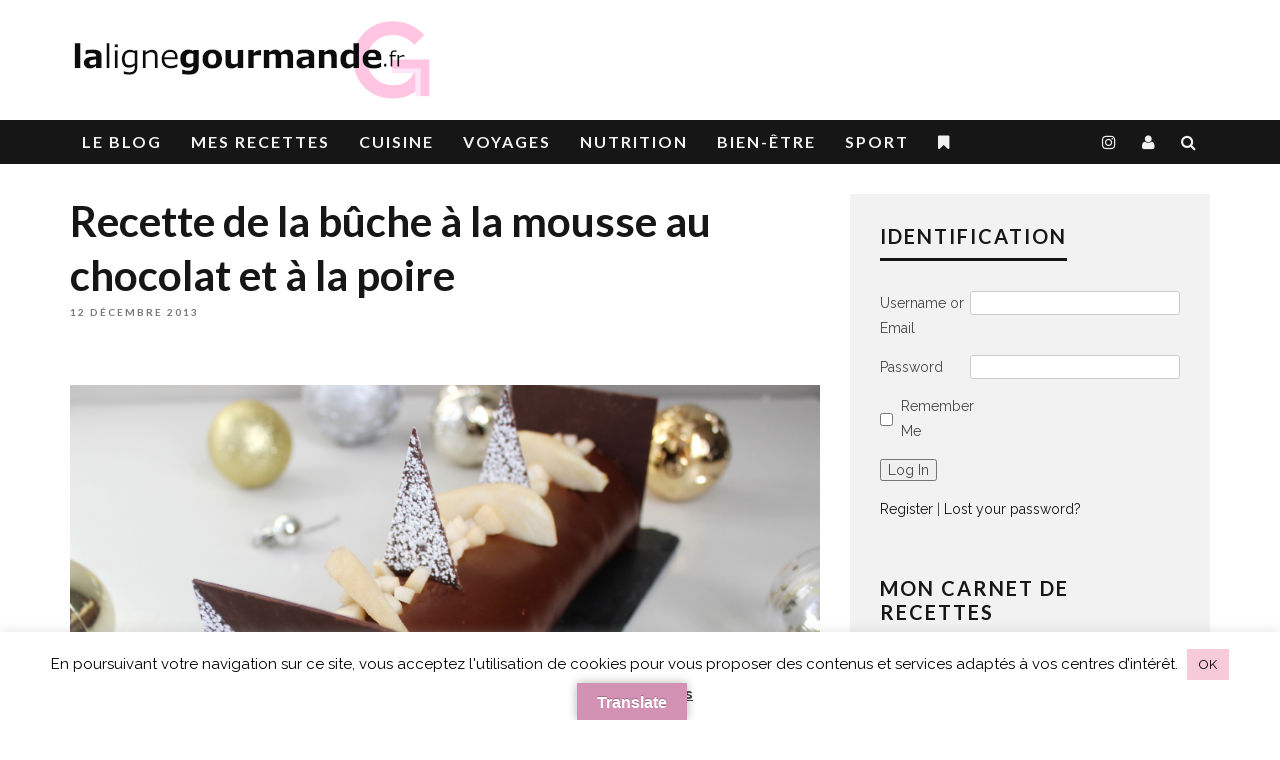

--- FILE ---
content_type: text/html; charset=UTF-8
request_url: https://lalignegourmande.fr/recette-de-la-buche-a-la-mousse-au-chocolat-et-a-la-poire/
body_size: 42832
content:
<!DOCTYPE html>
<!--[if lt IE 7]><html dir="ltr" lang="fr-FR" prefix="og: https://ogp.me/ns#" class="no-js lt-ie9 lt-ie8 lt-ie7"> <![endif]-->
<!--[if (IE 7)&!(IEMobile)]><html dir="ltr" lang="fr-FR" prefix="og: https://ogp.me/ns#" class="no-js lt-ie9 lt-ie8"><![endif]-->
<!--[if (IE 8)&!(IEMobile)]><html dir="ltr" lang="fr-FR" prefix="og: https://ogp.me/ns#" class="no-js lt-ie9"><![endif]-->
<!--[if gt IE 8]><!--> <html dir="ltr" lang="fr-FR" prefix="og: https://ogp.me/ns#" class="no-js"><!--<![endif]-->

	<head>

		<meta charset="utf-8">
		<!-- Google Chrome Frame for IE -->
		<!--[if IE]><meta http-equiv="X-UA-Compatible" content="IE=edge" /><![endif]-->
		<!-- mobile meta -->
                    <meta name="viewport" content="width=device-width, initial-scale=1.0"/>
        <meta name="netlinkdeal-verification" content="d614921a-7a7f-4cfe-a9ac-3e50a82c415f" />
		<link rel="pingback" href="https://lalignegourmande.fr/xmlrpc.php">

		
		<!-- head extras -->
		<title>Recette de la bûche à la mousse au chocolat et à la poire | La Ligne Gourmande</title>
	<style>img:is([sizes="auto" i], [sizes^="auto," i]) { contain-intrinsic-size: 3000px 1500px }</style>
	
		<!-- All in One SEO Pro 4.8.9 - aioseo.com -->
	<meta name="description" content="Une bûche au goût de chocolat très prononcé mais si bien accompagné par le fondant et le croquant de la poire qui apparaît ici à la fois crue et cuite. Cette bûche ne peut faire que l’unanimité avec sa mousse au chocolat si légère en bouche mais si puissante gustativement. Une génoise allégée en sucre. Une mousse au chocolat réalisée sans sucre ajouté, sans beurre sans jaune." />
	<meta name="robots" content="max-image-preview:large" />
	<meta name="author" content="lalignegourmande.fr"/>
	<link rel="canonical" href="https://lalignegourmande.fr/recette-de-la-buche-a-la-mousse-au-chocolat-et-a-la-poire/" />
	<meta name="generator" content="All in One SEO Pro (AIOSEO) 4.8.9" />
		<meta property="og:locale" content="fr_FR" />
		<meta property="og:site_name" content="La ligne gourmande" />
		<meta property="og:type" content="food" />
		<meta property="og:title" content="Recette de la bûche à la mousse au chocolat et à la poire | La Ligne Gourmande" />
		<meta property="og:description" content="Une bûche au goût de chocolat très prononcé mais si bien accompagné par le fondant et le croquant de la poire qui apparaît ici à la fois crue et cuite. Cette bûche ne peut faire que l’unanimité avec sa mousse au chocolat si légère en bouche mais si puissante gustativement. Une génoise allégée en sucre. Une mousse au chocolat réalisée sans sucre ajouté, sans beurre sans jaune." />
		<meta property="og:url" content="https://lalignegourmande.fr/recette-de-la-buche-a-la-mousse-au-chocolat-et-a-la-poire/" />
		<meta property="fb:admins" content="https://graph.facebook.com/LaLigneGourmande" />
		<meta property="og:image" content="https://lalignegourmande.fr/wp-content/uploads/2013/12/buc_choc_poir_goo.png" />
		<meta property="og:image:secure_url" content="https://lalignegourmande.fr/wp-content/uploads/2013/12/buc_choc_poir_goo.png" />
		<meta property="og:image:width" content="919" />
		<meta property="og:image:height" content="676" />
		<meta name="twitter:card" content="summary" />
		<meta name="twitter:site" content="@lignegourmande" />
		<meta name="twitter:title" content="Recette de la bûche à la mousse au chocolat et à la poire | La Ligne Gourmande" />
		<meta name="twitter:description" content="Une bûche au goût de chocolat très prononcé mais si bien accompagné par le fondant et le croquant de la poire qui apparaît ici à la fois crue et cuite. Cette bûche ne peut faire que l’unanimité avec sa mousse au chocolat si légère en bouche mais si puissante gustativement. Une génoise allégée en sucre. Une mousse au chocolat réalisée sans sucre ajouté, sans beurre sans jaune." />
		<meta name="twitter:image" content="https://lalignegourmande.fr/wp-content/uploads/2013/12/buc_choc_poir_goo.png" />
		<script type="application/ld+json" class="aioseo-schema">
			{"@context":"https:\/\/schema.org","@graph":[{"@type":"Article","@id":"https:\/\/lalignegourmande.fr\/recette-de-la-buche-a-la-mousse-au-chocolat-et-a-la-poire\/#article","name":"Recette de la b\u00fbche \u00e0 la mousse au chocolat et \u00e0 la poire | La Ligne Gourmande","headline":"Recette de la b\u00fbche \u00e0 la mousse au chocolat et \u00e0 la poire","author":{"@id":"https:\/\/lalignegourmande.fr\/author\/admin\/#author"},"publisher":{"@id":"https:\/\/lalignegourmande.fr\/#person"},"image":{"@type":"ImageObject","url":"https:\/\/i0.wp.com\/lalignegourmande.fr\/wp-content\/uploads\/2013\/12\/buc_choc_poir_goo.png?fit=919%2C676&ssl=1","width":919,"height":676},"datePublished":"2013-12-12T09:18:38+01:00","dateModified":"2020-04-18T09:42:25+02:00","inLanguage":"fr-FR","commentCount":18,"mainEntityOfPage":{"@id":"https:\/\/lalignegourmande.fr\/recette-de-la-buche-a-la-mousse-au-chocolat-et-a-la-poire\/#webpage"},"isPartOf":{"@id":"https:\/\/lalignegourmande.fr\/recette-de-la-buche-a-la-mousse-au-chocolat-et-a-la-poire\/#webpage"}},{"@type":"BreadcrumbList","@id":"https:\/\/lalignegourmande.fr\/recette-de-la-buche-a-la-mousse-au-chocolat-et-a-la-poire\/#breadcrumblist","itemListElement":[{"@type":"ListItem","@id":"https:\/\/lalignegourmande.fr#listItem","position":1,"name":"Domicile","item":"https:\/\/lalignegourmande.fr","nextItem":{"@type":"ListItem","@id":"https:\/\/lalignegourmande.fr\/recette-de-la-buche-a-la-mousse-au-chocolat-et-a-la-poire\/#listItem","name":"Recette de la b\u00fbche \u00e0 la mousse au chocolat et \u00e0 la poire"}},{"@type":"ListItem","@id":"https:\/\/lalignegourmande.fr\/recette-de-la-buche-a-la-mousse-au-chocolat-et-a-la-poire\/#listItem","position":2,"name":"Recette de la b\u00fbche \u00e0 la mousse au chocolat et \u00e0 la poire","previousItem":{"@type":"ListItem","@id":"https:\/\/lalignegourmande.fr#listItem","name":"Domicile"}}]},{"@type":"Person","@id":"https:\/\/lalignegourmande.fr\/#person","name":"Rabia","image":{"@type":"ImageObject","@id":"https:\/\/lalignegourmande.fr\/recette-de-la-buche-a-la-mousse-au-chocolat-et-a-la-poire\/#personImage","url":"https:\/\/secure.gravatar.com\/avatar\/c40720e1949fea73b06383201086a255?s=96&r=g","width":96,"height":96,"caption":"Rabia"}},{"@type":"Person","@id":"https:\/\/lalignegourmande.fr\/author\/admin\/#author","url":"https:\/\/lalignegourmande.fr\/author\/admin\/","name":"lalignegourmande.fr","image":{"@type":"ImageObject","@id":"https:\/\/lalignegourmande.fr\/recette-de-la-buche-a-la-mousse-au-chocolat-et-a-la-poire\/#authorImage","url":"https:\/\/secure.gravatar.com\/avatar\/17cdd95f1d191bcc802f39df87dada12?s=96&r=g","width":96,"height":96,"caption":"lalignegourmande.fr"}},{"@type":"WebPage","@id":"https:\/\/lalignegourmande.fr\/recette-de-la-buche-a-la-mousse-au-chocolat-et-a-la-poire\/#webpage","url":"https:\/\/lalignegourmande.fr\/recette-de-la-buche-a-la-mousse-au-chocolat-et-a-la-poire\/","name":"Recette de la b\u00fbche \u00e0 la mousse au chocolat et \u00e0 la poire | La Ligne Gourmande","description":"Une b\u00fbche au go\u00fbt de chocolat tr\u00e8s prononc\u00e9 mais si bien accompagn\u00e9 par le fondant et le croquant de la poire qui appara\u00eet ici \u00e0 la fois crue et cuite. Cette b\u00fbche ne peut faire que l\u2019unanimit\u00e9 avec sa mousse au chocolat si l\u00e9g\u00e8re en bouche mais si puissante gustativement. Une g\u00e9noise all\u00e9g\u00e9e en sucre. Une mousse au chocolat r\u00e9alis\u00e9e sans sucre ajout\u00e9, sans beurre sans jaune.","inLanguage":"fr-FR","isPartOf":{"@id":"https:\/\/lalignegourmande.fr\/#website"},"breadcrumb":{"@id":"https:\/\/lalignegourmande.fr\/recette-de-la-buche-a-la-mousse-au-chocolat-et-a-la-poire\/#breadcrumblist"},"author":{"@id":"https:\/\/lalignegourmande.fr\/author\/admin\/#author"},"creator":{"@id":"https:\/\/lalignegourmande.fr\/author\/admin\/#author"},"image":{"@type":"ImageObject","url":"https:\/\/i0.wp.com\/lalignegourmande.fr\/wp-content\/uploads\/2013\/12\/buc_choc_poir_goo.png?fit=919%2C676&ssl=1","@id":"https:\/\/lalignegourmande.fr\/recette-de-la-buche-a-la-mousse-au-chocolat-et-a-la-poire\/#mainImage","width":919,"height":676},"primaryImageOfPage":{"@id":"https:\/\/lalignegourmande.fr\/recette-de-la-buche-a-la-mousse-au-chocolat-et-a-la-poire\/#mainImage"},"datePublished":"2013-12-12T09:18:38+01:00","dateModified":"2020-04-18T09:42:25+02:00"},{"@type":"WebSite","@id":"https:\/\/lalignegourmande.fr\/#website","url":"https:\/\/lalignegourmande.fr\/","name":"La Ligne Gourmande","description":"lalignegourmande.fr","inLanguage":"fr-FR","publisher":{"@id":"https:\/\/lalignegourmande.fr\/#person"}}]}
		</script>
		<!-- All in One SEO Pro -->

<!-- Jetpack Site Verification Tags -->
<meta name="google-site-verification" content="lalignegourmande.fr" />
<meta name="msvalidate.01" content="5603ED52CD6658D23A9E756F86913A3C" />
<!-- Google tag (gtag.js) Consent Mode dataLayer added by Site Kit -->
<script type="text/javascript" id="google_gtagjs-js-consent-mode-data-layer">
/* <![CDATA[ */
window.dataLayer = window.dataLayer || [];function gtag(){dataLayer.push(arguments);}
gtag('consent', 'default', {"ad_personalization":"denied","ad_storage":"denied","ad_user_data":"denied","analytics_storage":"denied","functionality_storage":"denied","security_storage":"denied","personalization_storage":"denied","region":["AT","BE","BG","CH","CY","CZ","DE","DK","EE","ES","FI","FR","GB","GR","HR","HU","IE","IS","IT","LI","LT","LU","LV","MT","NL","NO","PL","PT","RO","SE","SI","SK"],"wait_for_update":500});
window._googlesitekitConsentCategoryMap = {"statistics":["analytics_storage"],"marketing":["ad_storage","ad_user_data","ad_personalization"],"functional":["functionality_storage","security_storage"],"preferences":["personalization_storage"]};
window._googlesitekitConsents = {"ad_personalization":"denied","ad_storage":"denied","ad_user_data":"denied","analytics_storage":"denied","functionality_storage":"denied","security_storage":"denied","personalization_storage":"denied","region":["AT","BE","BG","CH","CY","CZ","DE","DK","EE","ES","FI","FR","GB","GR","HR","HU","IE","IS","IT","LI","LT","LU","LV","MT","NL","NO","PL","PT","RO","SE","SI","SK"],"wait_for_update":500};
/* ]]> */
</script>
<!-- End Google tag (gtag.js) Consent Mode dataLayer added by Site Kit -->
<meta http-equiv="x-dns-prefetch-control" content="on">
<link href="https://app.ecwid.com" rel="preconnect" crossorigin />
<link href="https://ecomm.events" rel="preconnect" crossorigin />
<link href="https://d1q3axnfhmyveb.cloudfront.net" rel="preconnect" crossorigin />
<link href="https://dqzrr9k4bjpzk.cloudfront.net" rel="preconnect" crossorigin />
<link href="https://d1oxsl77a1kjht.cloudfront.net" rel="preconnect" crossorigin>
<link rel="prefetch" href="https://app.ecwid.com/script.js?7796208&data_platform=wporg&lang=fr" as="script"/>
<link rel="prerender" href="https://lalignegourmande.fr/boutique/"/>
<link rel='dns-prefetch' href='//translate.google.com' />
<link rel='dns-prefetch' href='//www.googletagmanager.com' />
<link rel='dns-prefetch' href='//stats.wp.com' />
<link rel='dns-prefetch' href='//fonts.googleapis.com' />
<link rel='dns-prefetch' href='//v0.wordpress.com' />
<link rel='dns-prefetch' href='//fundingchoicesmessages.google.com' />
<link rel='preconnect' href='//i0.wp.com' />
<link rel="alternate" type="application/rss+xml" title="La Ligne Gourmande &raquo; Flux" href="https://lalignegourmande.fr/feed/" />
<link rel="alternate" type="application/rss+xml" title="La Ligne Gourmande &raquo; Flux des commentaires" href="https://lalignegourmande.fr/comments/feed/" />
<link rel="alternate" type="application/rss+xml" title="La Ligne Gourmande &raquo; Recette de la bûche à la mousse au chocolat et à la poire Flux des commentaires" href="https://lalignegourmande.fr/recette-de-la-buche-a-la-mousse-au-chocolat-et-a-la-poire/feed/" />
		<!-- This site uses the Google Analytics by MonsterInsights plugin v9.3.1 - Using Analytics tracking - https://www.monsterinsights.com/ -->
							<script src="//www.googletagmanager.com/gtag/js?id=G-R0PC718PKR"  data-cfasync="false" data-wpfc-render="false" type="text/javascript" async></script>
			<script data-cfasync="false" data-wpfc-render="false" type="text/javascript">
				var mi_version = '9.3.1';
				var mi_track_user = true;
				var mi_no_track_reason = '';
								var MonsterInsightsDefaultLocations = {"page_location":"https:\/\/lalignegourmande.fr\/recette-de-la-buche-a-la-mousse-au-chocolat-et-a-la-poire\/"};
				if ( typeof MonsterInsightsPrivacyGuardFilter === 'function' ) {
					var MonsterInsightsLocations = (typeof MonsterInsightsExcludeQuery === 'object') ? MonsterInsightsPrivacyGuardFilter( MonsterInsightsExcludeQuery ) : MonsterInsightsPrivacyGuardFilter( MonsterInsightsDefaultLocations );
				} else {
					var MonsterInsightsLocations = (typeof MonsterInsightsExcludeQuery === 'object') ? MonsterInsightsExcludeQuery : MonsterInsightsDefaultLocations;
				}

								var disableStrs = [
										'ga-disable-G-R0PC718PKR',
									];

				/* Function to detect opted out users */
				function __gtagTrackerIsOptedOut() {
					for (var index = 0; index < disableStrs.length; index++) {
						if (document.cookie.indexOf(disableStrs[index] + '=true') > -1) {
							return true;
						}
					}

					return false;
				}

				/* Disable tracking if the opt-out cookie exists. */
				if (__gtagTrackerIsOptedOut()) {
					for (var index = 0; index < disableStrs.length; index++) {
						window[disableStrs[index]] = true;
					}
				}

				/* Opt-out function */
				function __gtagTrackerOptout() {
					for (var index = 0; index < disableStrs.length; index++) {
						document.cookie = disableStrs[index] + '=true; expires=Thu, 31 Dec 2099 23:59:59 UTC; path=/';
						window[disableStrs[index]] = true;
					}
				}

				if ('undefined' === typeof gaOptout) {
					function gaOptout() {
						__gtagTrackerOptout();
					}
				}
								window.dataLayer = window.dataLayer || [];

				window.MonsterInsightsDualTracker = {
					helpers: {},
					trackers: {},
				};
				if (mi_track_user) {
					function __gtagDataLayer() {
						dataLayer.push(arguments);
					}

					function __gtagTracker(type, name, parameters) {
						if (!parameters) {
							parameters = {};
						}

						if (parameters.send_to) {
							__gtagDataLayer.apply(null, arguments);
							return;
						}

						if (type === 'event') {
														parameters.send_to = monsterinsights_frontend.v4_id;
							var hookName = name;
							if (typeof parameters['event_category'] !== 'undefined') {
								hookName = parameters['event_category'] + ':' + name;
							}

							if (typeof MonsterInsightsDualTracker.trackers[hookName] !== 'undefined') {
								MonsterInsightsDualTracker.trackers[hookName](parameters);
							} else {
								__gtagDataLayer('event', name, parameters);
							}
							
						} else {
							__gtagDataLayer.apply(null, arguments);
						}
					}

					__gtagTracker('js', new Date());
					__gtagTracker('set', {
						'developer_id.dZGIzZG': true,
											});
					if ( MonsterInsightsLocations.page_location ) {
						__gtagTracker('set', MonsterInsightsLocations);
					}
										__gtagTracker('config', 'G-R0PC718PKR', {"forceSSL":"true"} );
															window.gtag = __gtagTracker;										(function () {
						/* https://developers.google.com/analytics/devguides/collection/analyticsjs/ */
						/* ga and __gaTracker compatibility shim. */
						var noopfn = function () {
							return null;
						};
						var newtracker = function () {
							return new Tracker();
						};
						var Tracker = function () {
							return null;
						};
						var p = Tracker.prototype;
						p.get = noopfn;
						p.set = noopfn;
						p.send = function () {
							var args = Array.prototype.slice.call(arguments);
							args.unshift('send');
							__gaTracker.apply(null, args);
						};
						var __gaTracker = function () {
							var len = arguments.length;
							if (len === 0) {
								return;
							}
							var f = arguments[len - 1];
							if (typeof f !== 'object' || f === null || typeof f.hitCallback !== 'function') {
								if ('send' === arguments[0]) {
									var hitConverted, hitObject = false, action;
									if ('event' === arguments[1]) {
										if ('undefined' !== typeof arguments[3]) {
											hitObject = {
												'eventAction': arguments[3],
												'eventCategory': arguments[2],
												'eventLabel': arguments[4],
												'value': arguments[5] ? arguments[5] : 1,
											}
										}
									}
									if ('pageview' === arguments[1]) {
										if ('undefined' !== typeof arguments[2]) {
											hitObject = {
												'eventAction': 'page_view',
												'page_path': arguments[2],
											}
										}
									}
									if (typeof arguments[2] === 'object') {
										hitObject = arguments[2];
									}
									if (typeof arguments[5] === 'object') {
										Object.assign(hitObject, arguments[5]);
									}
									if ('undefined' !== typeof arguments[1].hitType) {
										hitObject = arguments[1];
										if ('pageview' === hitObject.hitType) {
											hitObject.eventAction = 'page_view';
										}
									}
									if (hitObject) {
										action = 'timing' === arguments[1].hitType ? 'timing_complete' : hitObject.eventAction;
										hitConverted = mapArgs(hitObject);
										__gtagTracker('event', action, hitConverted);
									}
								}
								return;
							}

							function mapArgs(args) {
								var arg, hit = {};
								var gaMap = {
									'eventCategory': 'event_category',
									'eventAction': 'event_action',
									'eventLabel': 'event_label',
									'eventValue': 'event_value',
									'nonInteraction': 'non_interaction',
									'timingCategory': 'event_category',
									'timingVar': 'name',
									'timingValue': 'value',
									'timingLabel': 'event_label',
									'page': 'page_path',
									'location': 'page_location',
									'title': 'page_title',
									'referrer' : 'page_referrer',
								};
								for (arg in args) {
																		if (!(!args.hasOwnProperty(arg) || !gaMap.hasOwnProperty(arg))) {
										hit[gaMap[arg]] = args[arg];
									} else {
										hit[arg] = args[arg];
									}
								}
								return hit;
							}

							try {
								f.hitCallback();
							} catch (ex) {
							}
						};
						__gaTracker.create = newtracker;
						__gaTracker.getByName = newtracker;
						__gaTracker.getAll = function () {
							return [];
						};
						__gaTracker.remove = noopfn;
						__gaTracker.loaded = true;
						window['__gaTracker'] = __gaTracker;
					})();
									} else {
										console.log("");
					(function () {
						function __gtagTracker() {
							return null;
						}

						window['__gtagTracker'] = __gtagTracker;
						window['gtag'] = __gtagTracker;
					})();
									}
			</script>
				<!-- / Google Analytics by MonsterInsights -->
		<script type="text/javascript">
/* <![CDATA[ */
window._wpemojiSettings = {"baseUrl":"https:\/\/s.w.org\/images\/core\/emoji\/15.0.3\/72x72\/","ext":".png","svgUrl":"https:\/\/s.w.org\/images\/core\/emoji\/15.0.3\/svg\/","svgExt":".svg","source":{"concatemoji":"https:\/\/lalignegourmande.fr\/wp-includes\/js\/wp-emoji-release.min.js?ver=785d98d79b6b258b01e1878d4f0fb9a6"}};
/*! This file is auto-generated */
!function(i,n){var o,s,e;function c(e){try{var t={supportTests:e,timestamp:(new Date).valueOf()};sessionStorage.setItem(o,JSON.stringify(t))}catch(e){}}function p(e,t,n){e.clearRect(0,0,e.canvas.width,e.canvas.height),e.fillText(t,0,0);var t=new Uint32Array(e.getImageData(0,0,e.canvas.width,e.canvas.height).data),r=(e.clearRect(0,0,e.canvas.width,e.canvas.height),e.fillText(n,0,0),new Uint32Array(e.getImageData(0,0,e.canvas.width,e.canvas.height).data));return t.every(function(e,t){return e===r[t]})}function u(e,t,n){switch(t){case"flag":return n(e,"\ud83c\udff3\ufe0f\u200d\u26a7\ufe0f","\ud83c\udff3\ufe0f\u200b\u26a7\ufe0f")?!1:!n(e,"\ud83c\uddfa\ud83c\uddf3","\ud83c\uddfa\u200b\ud83c\uddf3")&&!n(e,"\ud83c\udff4\udb40\udc67\udb40\udc62\udb40\udc65\udb40\udc6e\udb40\udc67\udb40\udc7f","\ud83c\udff4\u200b\udb40\udc67\u200b\udb40\udc62\u200b\udb40\udc65\u200b\udb40\udc6e\u200b\udb40\udc67\u200b\udb40\udc7f");case"emoji":return!n(e,"\ud83d\udc26\u200d\u2b1b","\ud83d\udc26\u200b\u2b1b")}return!1}function f(e,t,n){var r="undefined"!=typeof WorkerGlobalScope&&self instanceof WorkerGlobalScope?new OffscreenCanvas(300,150):i.createElement("canvas"),a=r.getContext("2d",{willReadFrequently:!0}),o=(a.textBaseline="top",a.font="600 32px Arial",{});return e.forEach(function(e){o[e]=t(a,e,n)}),o}function t(e){var t=i.createElement("script");t.src=e,t.defer=!0,i.head.appendChild(t)}"undefined"!=typeof Promise&&(o="wpEmojiSettingsSupports",s=["flag","emoji"],n.supports={everything:!0,everythingExceptFlag:!0},e=new Promise(function(e){i.addEventListener("DOMContentLoaded",e,{once:!0})}),new Promise(function(t){var n=function(){try{var e=JSON.parse(sessionStorage.getItem(o));if("object"==typeof e&&"number"==typeof e.timestamp&&(new Date).valueOf()<e.timestamp+604800&&"object"==typeof e.supportTests)return e.supportTests}catch(e){}return null}();if(!n){if("undefined"!=typeof Worker&&"undefined"!=typeof OffscreenCanvas&&"undefined"!=typeof URL&&URL.createObjectURL&&"undefined"!=typeof Blob)try{var e="postMessage("+f.toString()+"("+[JSON.stringify(s),u.toString(),p.toString()].join(",")+"));",r=new Blob([e],{type:"text/javascript"}),a=new Worker(URL.createObjectURL(r),{name:"wpTestEmojiSupports"});return void(a.onmessage=function(e){c(n=e.data),a.terminate(),t(n)})}catch(e){}c(n=f(s,u,p))}t(n)}).then(function(e){for(var t in e)n.supports[t]=e[t],n.supports.everything=n.supports.everything&&n.supports[t],"flag"!==t&&(n.supports.everythingExceptFlag=n.supports.everythingExceptFlag&&n.supports[t]);n.supports.everythingExceptFlag=n.supports.everythingExceptFlag&&!n.supports.flag,n.DOMReady=!1,n.readyCallback=function(){n.DOMReady=!0}}).then(function(){return e}).then(function(){var e;n.supports.everything||(n.readyCallback(),(e=n.source||{}).concatemoji?t(e.concatemoji):e.wpemoji&&e.twemoji&&(t(e.twemoji),t(e.wpemoji)))}))}((window,document),window._wpemojiSettings);
/* ]]> */
</script>
<style id='wp-emoji-styles-inline-css' type='text/css'>

	img.wp-smiley, img.emoji {
		display: inline !important;
		border: none !important;
		box-shadow: none !important;
		height: 1em !important;
		width: 1em !important;
		margin: 0 0.07em !important;
		vertical-align: -0.1em !important;
		background: none !important;
		padding: 0 !important;
	}
</style>
<link rel='stylesheet' id='wp-block-library-css' href='https://lalignegourmande.fr/wp-includes/css/dist/block-library/style.min.css?ver=785d98d79b6b258b01e1878d4f0fb9a6' type='text/css' media='all' />
<style id='wppb-content-restriction-start-style-inline-css' type='text/css'>


</style>
<style id='wppb-content-restriction-end-style-inline-css' type='text/css'>


</style>
<style id='wppb-edit-profile-style-inline-css' type='text/css'>


</style>
<style id='wppb-login-style-inline-css' type='text/css'>


</style>
<style id='wppb-recover-password-style-inline-css' type='text/css'>


</style>
<style id='wppb-register-style-inline-css' type='text/css'>


</style>
<link rel='stylesheet' id='mediaelement-css' href='https://lalignegourmande.fr/wp-includes/js/mediaelement/mediaelementplayer-legacy.min.css?ver=4.2.17' type='text/css' media='all' />
<link rel='stylesheet' id='wp-mediaelement-css' href='https://lalignegourmande.fr/wp-includes/js/mediaelement/wp-mediaelement.min.css?ver=785d98d79b6b258b01e1878d4f0fb9a6' type='text/css' media='all' />
<style id='jetpack-sharing-buttons-style-inline-css' type='text/css'>
.jetpack-sharing-buttons__services-list{display:flex;flex-direction:row;flex-wrap:wrap;gap:0;list-style-type:none;margin:5px;padding:0}.jetpack-sharing-buttons__services-list.has-small-icon-size{font-size:12px}.jetpack-sharing-buttons__services-list.has-normal-icon-size{font-size:16px}.jetpack-sharing-buttons__services-list.has-large-icon-size{font-size:24px}.jetpack-sharing-buttons__services-list.has-huge-icon-size{font-size:36px}@media print{.jetpack-sharing-buttons__services-list{display:none!important}}.editor-styles-wrapper .wp-block-jetpack-sharing-buttons{gap:0;padding-inline-start:0}ul.jetpack-sharing-buttons__services-list.has-background{padding:1.25em 2.375em}
</style>
<style id='classic-theme-styles-inline-css' type='text/css'>
/*! This file is auto-generated */
.wp-block-button__link{color:#fff;background-color:#32373c;border-radius:9999px;box-shadow:none;text-decoration:none;padding:calc(.667em + 2px) calc(1.333em + 2px);font-size:1.125em}.wp-block-file__button{background:#32373c;color:#fff;text-decoration:none}
</style>
<style id='global-styles-inline-css' type='text/css'>
:root{--wp--preset--aspect-ratio--square: 1;--wp--preset--aspect-ratio--4-3: 4/3;--wp--preset--aspect-ratio--3-4: 3/4;--wp--preset--aspect-ratio--3-2: 3/2;--wp--preset--aspect-ratio--2-3: 2/3;--wp--preset--aspect-ratio--16-9: 16/9;--wp--preset--aspect-ratio--9-16: 9/16;--wp--preset--color--black: #000000;--wp--preset--color--cyan-bluish-gray: #abb8c3;--wp--preset--color--white: #ffffff;--wp--preset--color--pale-pink: #f78da7;--wp--preset--color--vivid-red: #cf2e2e;--wp--preset--color--luminous-vivid-orange: #ff6900;--wp--preset--color--luminous-vivid-amber: #fcb900;--wp--preset--color--light-green-cyan: #7bdcb5;--wp--preset--color--vivid-green-cyan: #00d084;--wp--preset--color--pale-cyan-blue: #8ed1fc;--wp--preset--color--vivid-cyan-blue: #0693e3;--wp--preset--color--vivid-purple: #9b51e0;--wp--preset--gradient--vivid-cyan-blue-to-vivid-purple: linear-gradient(135deg,rgba(6,147,227,1) 0%,rgb(155,81,224) 100%);--wp--preset--gradient--light-green-cyan-to-vivid-green-cyan: linear-gradient(135deg,rgb(122,220,180) 0%,rgb(0,208,130) 100%);--wp--preset--gradient--luminous-vivid-amber-to-luminous-vivid-orange: linear-gradient(135deg,rgba(252,185,0,1) 0%,rgba(255,105,0,1) 100%);--wp--preset--gradient--luminous-vivid-orange-to-vivid-red: linear-gradient(135deg,rgba(255,105,0,1) 0%,rgb(207,46,46) 100%);--wp--preset--gradient--very-light-gray-to-cyan-bluish-gray: linear-gradient(135deg,rgb(238,238,238) 0%,rgb(169,184,195) 100%);--wp--preset--gradient--cool-to-warm-spectrum: linear-gradient(135deg,rgb(74,234,220) 0%,rgb(151,120,209) 20%,rgb(207,42,186) 40%,rgb(238,44,130) 60%,rgb(251,105,98) 80%,rgb(254,248,76) 100%);--wp--preset--gradient--blush-light-purple: linear-gradient(135deg,rgb(255,206,236) 0%,rgb(152,150,240) 100%);--wp--preset--gradient--blush-bordeaux: linear-gradient(135deg,rgb(254,205,165) 0%,rgb(254,45,45) 50%,rgb(107,0,62) 100%);--wp--preset--gradient--luminous-dusk: linear-gradient(135deg,rgb(255,203,112) 0%,rgb(199,81,192) 50%,rgb(65,88,208) 100%);--wp--preset--gradient--pale-ocean: linear-gradient(135deg,rgb(255,245,203) 0%,rgb(182,227,212) 50%,rgb(51,167,181) 100%);--wp--preset--gradient--electric-grass: linear-gradient(135deg,rgb(202,248,128) 0%,rgb(113,206,126) 100%);--wp--preset--gradient--midnight: linear-gradient(135deg,rgb(2,3,129) 0%,rgb(40,116,252) 100%);--wp--preset--font-size--small: 13px;--wp--preset--font-size--medium: 20px;--wp--preset--font-size--large: 36px;--wp--preset--font-size--x-large: 42px;--wp--preset--spacing--20: 0.44rem;--wp--preset--spacing--30: 0.67rem;--wp--preset--spacing--40: 1rem;--wp--preset--spacing--50: 1.5rem;--wp--preset--spacing--60: 2.25rem;--wp--preset--spacing--70: 3.38rem;--wp--preset--spacing--80: 5.06rem;--wp--preset--shadow--natural: 6px 6px 9px rgba(0, 0, 0, 0.2);--wp--preset--shadow--deep: 12px 12px 50px rgba(0, 0, 0, 0.4);--wp--preset--shadow--sharp: 6px 6px 0px rgba(0, 0, 0, 0.2);--wp--preset--shadow--outlined: 6px 6px 0px -3px rgba(255, 255, 255, 1), 6px 6px rgba(0, 0, 0, 1);--wp--preset--shadow--crisp: 6px 6px 0px rgba(0, 0, 0, 1);}:where(.is-layout-flex){gap: 0.5em;}:where(.is-layout-grid){gap: 0.5em;}body .is-layout-flex{display: flex;}.is-layout-flex{flex-wrap: wrap;align-items: center;}.is-layout-flex > :is(*, div){margin: 0;}body .is-layout-grid{display: grid;}.is-layout-grid > :is(*, div){margin: 0;}:where(.wp-block-columns.is-layout-flex){gap: 2em;}:where(.wp-block-columns.is-layout-grid){gap: 2em;}:where(.wp-block-post-template.is-layout-flex){gap: 1.25em;}:where(.wp-block-post-template.is-layout-grid){gap: 1.25em;}.has-black-color{color: var(--wp--preset--color--black) !important;}.has-cyan-bluish-gray-color{color: var(--wp--preset--color--cyan-bluish-gray) !important;}.has-white-color{color: var(--wp--preset--color--white) !important;}.has-pale-pink-color{color: var(--wp--preset--color--pale-pink) !important;}.has-vivid-red-color{color: var(--wp--preset--color--vivid-red) !important;}.has-luminous-vivid-orange-color{color: var(--wp--preset--color--luminous-vivid-orange) !important;}.has-luminous-vivid-amber-color{color: var(--wp--preset--color--luminous-vivid-amber) !important;}.has-light-green-cyan-color{color: var(--wp--preset--color--light-green-cyan) !important;}.has-vivid-green-cyan-color{color: var(--wp--preset--color--vivid-green-cyan) !important;}.has-pale-cyan-blue-color{color: var(--wp--preset--color--pale-cyan-blue) !important;}.has-vivid-cyan-blue-color{color: var(--wp--preset--color--vivid-cyan-blue) !important;}.has-vivid-purple-color{color: var(--wp--preset--color--vivid-purple) !important;}.has-black-background-color{background-color: var(--wp--preset--color--black) !important;}.has-cyan-bluish-gray-background-color{background-color: var(--wp--preset--color--cyan-bluish-gray) !important;}.has-white-background-color{background-color: var(--wp--preset--color--white) !important;}.has-pale-pink-background-color{background-color: var(--wp--preset--color--pale-pink) !important;}.has-vivid-red-background-color{background-color: var(--wp--preset--color--vivid-red) !important;}.has-luminous-vivid-orange-background-color{background-color: var(--wp--preset--color--luminous-vivid-orange) !important;}.has-luminous-vivid-amber-background-color{background-color: var(--wp--preset--color--luminous-vivid-amber) !important;}.has-light-green-cyan-background-color{background-color: var(--wp--preset--color--light-green-cyan) !important;}.has-vivid-green-cyan-background-color{background-color: var(--wp--preset--color--vivid-green-cyan) !important;}.has-pale-cyan-blue-background-color{background-color: var(--wp--preset--color--pale-cyan-blue) !important;}.has-vivid-cyan-blue-background-color{background-color: var(--wp--preset--color--vivid-cyan-blue) !important;}.has-vivid-purple-background-color{background-color: var(--wp--preset--color--vivid-purple) !important;}.has-black-border-color{border-color: var(--wp--preset--color--black) !important;}.has-cyan-bluish-gray-border-color{border-color: var(--wp--preset--color--cyan-bluish-gray) !important;}.has-white-border-color{border-color: var(--wp--preset--color--white) !important;}.has-pale-pink-border-color{border-color: var(--wp--preset--color--pale-pink) !important;}.has-vivid-red-border-color{border-color: var(--wp--preset--color--vivid-red) !important;}.has-luminous-vivid-orange-border-color{border-color: var(--wp--preset--color--luminous-vivid-orange) !important;}.has-luminous-vivid-amber-border-color{border-color: var(--wp--preset--color--luminous-vivid-amber) !important;}.has-light-green-cyan-border-color{border-color: var(--wp--preset--color--light-green-cyan) !important;}.has-vivid-green-cyan-border-color{border-color: var(--wp--preset--color--vivid-green-cyan) !important;}.has-pale-cyan-blue-border-color{border-color: var(--wp--preset--color--pale-cyan-blue) !important;}.has-vivid-cyan-blue-border-color{border-color: var(--wp--preset--color--vivid-cyan-blue) !important;}.has-vivid-purple-border-color{border-color: var(--wp--preset--color--vivid-purple) !important;}.has-vivid-cyan-blue-to-vivid-purple-gradient-background{background: var(--wp--preset--gradient--vivid-cyan-blue-to-vivid-purple) !important;}.has-light-green-cyan-to-vivid-green-cyan-gradient-background{background: var(--wp--preset--gradient--light-green-cyan-to-vivid-green-cyan) !important;}.has-luminous-vivid-amber-to-luminous-vivid-orange-gradient-background{background: var(--wp--preset--gradient--luminous-vivid-amber-to-luminous-vivid-orange) !important;}.has-luminous-vivid-orange-to-vivid-red-gradient-background{background: var(--wp--preset--gradient--luminous-vivid-orange-to-vivid-red) !important;}.has-very-light-gray-to-cyan-bluish-gray-gradient-background{background: var(--wp--preset--gradient--very-light-gray-to-cyan-bluish-gray) !important;}.has-cool-to-warm-spectrum-gradient-background{background: var(--wp--preset--gradient--cool-to-warm-spectrum) !important;}.has-blush-light-purple-gradient-background{background: var(--wp--preset--gradient--blush-light-purple) !important;}.has-blush-bordeaux-gradient-background{background: var(--wp--preset--gradient--blush-bordeaux) !important;}.has-luminous-dusk-gradient-background{background: var(--wp--preset--gradient--luminous-dusk) !important;}.has-pale-ocean-gradient-background{background: var(--wp--preset--gradient--pale-ocean) !important;}.has-electric-grass-gradient-background{background: var(--wp--preset--gradient--electric-grass) !important;}.has-midnight-gradient-background{background: var(--wp--preset--gradient--midnight) !important;}.has-small-font-size{font-size: var(--wp--preset--font-size--small) !important;}.has-medium-font-size{font-size: var(--wp--preset--font-size--medium) !important;}.has-large-font-size{font-size: var(--wp--preset--font-size--large) !important;}.has-x-large-font-size{font-size: var(--wp--preset--font-size--x-large) !important;}
:where(.wp-block-post-template.is-layout-flex){gap: 1.25em;}:where(.wp-block-post-template.is-layout-grid){gap: 1.25em;}
:where(.wp-block-columns.is-layout-flex){gap: 2em;}:where(.wp-block-columns.is-layout-grid){gap: 2em;}
:root :where(.wp-block-pullquote){font-size: 1.5em;line-height: 1.6;}
</style>
<link rel='stylesheet' id='awesome-notifications-css' href='https://lalignegourmande.fr/wp-content/plugins/cbxwpbookmark/assets/vendors/awesome-notifications/style.css?ver=1.9.5' type='text/css' media='all' />
<link rel='stylesheet' id='cbxwpbookmarkpublic-css-css' href='https://lalignegourmande.fr/wp-content/plugins/cbxwpbookmark/assets/css/cbxwpbookmark-public.css?ver=1.9.5' type='text/css' media='all' />
<link rel='stylesheet' id='bootstrap-grid-css' href='https://lalignegourmande.fr/wp-content/plugins/cbxwpbookmarkaddon-1/assets/css/bootstrap-grid/bootstrap-grid.min.css?ver=1.2.6' type='text/css' media='all' />
<link rel='stylesheet' id='cbxwpbookmarkaddon-css' href='https://lalignegourmande.fr/wp-content/plugins/cbxwpbookmarkaddon-1/assets/css/cbxwpbookmarkaddon.css?ver=1.2.6' type='text/css' media='all' />
<link rel='stylesheet' id='cookie-law-info-css' href='https://lalignegourmande.fr/wp-content/plugins/cookie-law-info/legacy/public/css/cookie-law-info-public.css?ver=3.2.8' type='text/css' media='all' />
<link rel='stylesheet' id='cookie-law-info-gdpr-css' href='https://lalignegourmande.fr/wp-content/plugins/cookie-law-info/legacy/public/css/cookie-law-info-gdpr.css?ver=3.2.8' type='text/css' media='all' />
<link rel='stylesheet' id='ecwid-css-css' href='https://lalignegourmande.fr/wp-content/plugins/ecwid-shopping-cart/css/frontend.css?ver=6.12.30' type='text/css' media='all' />
<link rel='stylesheet' id='google-language-translator-css' href='https://lalignegourmande.fr/wp-content/plugins/google-language-translator/css/style.css?ver=6.0.20' type='text/css' media='' />
<link rel='stylesheet' id='glt-toolbar-styles-css' href='https://lalignegourmande.fr/wp-content/plugins/google-language-translator/css/toolbar.css?ver=6.0.20' type='text/css' media='' />
<link rel='stylesheet' id='login-with-ajax-css' href='https://lalignegourmande.fr/wp-content/themes/15zine/plugins/login-with-ajax/widget.css?ver=4.4' type='text/css' media='all' />
<link rel='stylesheet' id='sib-front-css-css' href='https://lalignegourmande.fr/wp-content/plugins/mailin/css/mailin-front.css?ver=785d98d79b6b258b01e1878d4f0fb9a6' type='text/css' media='all' />
<link rel='stylesheet' id='cb-main-stylesheet-css' href='https://lalignegourmande.fr/wp-content/themes/15zine/library/css/style.min.css?ver=3.2.2' type='text/css' media='all' />
<link rel='stylesheet' id='cb-font-stylesheet-css' href='//fonts.googleapis.com/css?family=Lato%3A400%2C700%7CRaleway%3A400%2C700%2C400italic&#038;subset=latin%2Clatin-ext%2Cgreek%2Cgreek-ext&#038;ver=3.2.2' type='text/css' media='all' />
<!--[if lt IE 10]>
<link rel='stylesheet' id='cb-ie-only-css' href='https://lalignegourmande.fr/wp-content/themes/15zine/library/css/ie.css?ver=3.2.2' type='text/css' media='all' />
<![endif]-->
<link rel='stylesheet' id='wppb_stylesheet-css' href='https://lalignegourmande.fr/wp-content/plugins/profile-builder/assets/css/style-front-end.css?ver=3.13.4' type='text/css' media='all' />
<script type="text/javascript" src="https://lalignegourmande.fr/wp-content/plugins/google-analytics-for-wordpress/assets/js/frontend-gtag.min.js?ver=9.3.1" id="monsterinsights-frontend-script-js" async="async" data-wp-strategy="async"></script>
<script data-cfasync="false" data-wpfc-render="false" type="text/javascript" id='monsterinsights-frontend-script-js-extra'>/* <![CDATA[ */
var monsterinsights_frontend = {"js_events_tracking":"true","download_extensions":"doc,pdf,ppt,zip,xls,docx,pptx,xlsx","inbound_paths":"[]","home_url":"https:\/\/lalignegourmande.fr","hash_tracking":"false","v4_id":"G-R0PC718PKR"};/* ]]> */
</script>
<script type="text/javascript" src="https://lalignegourmande.fr/wp-includes/js/jquery/jquery.min.js?ver=3.7.1" id="jquery-core-js"></script>
<script type="text/javascript" src="https://lalignegourmande.fr/wp-includes/js/jquery/jquery-migrate.min.js?ver=3.4.1" id="jquery-migrate-js"></script>
<script type="text/javascript" id="cookie-law-info-js-extra">
/* <![CDATA[ */
var Cli_Data = {"nn_cookie_ids":[],"cookielist":[],"non_necessary_cookies":[],"ccpaEnabled":"","ccpaRegionBased":"","ccpaBarEnabled":"","strictlyEnabled":["necessary","obligatoire"],"ccpaType":"gdpr","js_blocking":"","custom_integration":"","triggerDomRefresh":"","secure_cookies":""};
var cli_cookiebar_settings = {"animate_speed_hide":"500","animate_speed_show":"500","background":"#fff","border":"#444","border_on":"","button_1_button_colour":"#f7cada","button_1_button_hover":"#c6a2ae","button_1_link_colour":"#000000","button_1_as_button":"1","button_1_new_win":"","button_2_button_colour":"#333","button_2_button_hover":"#292929","button_2_link_colour":"#444","button_2_as_button":"","button_2_hidebar":"1","button_3_button_colour":"#000","button_3_button_hover":"#000000","button_3_link_colour":"#fff","button_3_as_button":"1","button_3_new_win":"","button_4_button_colour":"#000","button_4_button_hover":"#000000","button_4_link_colour":"#fff","button_4_as_button":"1","button_7_button_colour":"#61a229","button_7_button_hover":"#4e8221","button_7_link_colour":"#fff","button_7_as_button":"1","button_7_new_win":"","font_family":"inherit","header_fix":"","notify_animate_hide":"1","notify_animate_show":"","notify_div_id":"#cookie-law-info-bar","notify_position_horizontal":"right","notify_position_vertical":"bottom","scroll_close":"","scroll_close_reload":"","accept_close_reload":"","reject_close_reload":"","showagain_tab":"","showagain_background":"#fff","showagain_border":"#000","showagain_div_id":"#cookie-law-info-again","showagain_x_position":"100px","text":"#000","show_once_yn":"","show_once":"10000","logging_on":"","as_popup":"","popup_overlay":"1","bar_heading_text":"","cookie_bar_as":"banner","popup_showagain_position":"bottom-right","widget_position":"left"};
var log_object = {"ajax_url":"https:\/\/lalignegourmande.fr\/wp-admin\/admin-ajax.php"};
/* ]]> */
</script>
<script type="text/javascript" src="https://lalignegourmande.fr/wp-content/plugins/cookie-law-info/legacy/public/js/cookie-law-info-public.js?ver=3.2.8" id="cookie-law-info-js"></script>
<script type="text/javascript" id="login-with-ajax-js-extra">
/* <![CDATA[ */
var LWA = {"ajaxurl":"https:\/\/lalignegourmande.fr\/wp-admin\/admin-ajax.php","off":""};
/* ]]> */
</script>
<script type="text/javascript" src="https://lalignegourmande.fr/wp-content/themes/15zine/plugins/login-with-ajax/login-with-ajax.js?ver=4.4" id="login-with-ajax-js"></script>
<script type="text/javascript" src="https://lalignegourmande.fr/wp-content/plugins/login-with-ajax/ajaxify/ajaxify.min.js?ver=4.4" id="login-with-ajax-ajaxify-js"></script>

<!-- Extrait de code de la balise Google (gtag.js) ajouté par Site Kit -->

<!-- Extrait Google Analytics ajouté par Site Kit -->
<script type="text/javascript" src="https://www.googletagmanager.com/gtag/js?id=GT-NC8PZSS" id="google_gtagjs-js" async></script>
<script type="text/javascript" id="google_gtagjs-js-after">
/* <![CDATA[ */
window.dataLayer = window.dataLayer || [];function gtag(){dataLayer.push(arguments);}
gtag("set","linker",{"domains":["lalignegourmande.fr"]});
gtag("js", new Date());
gtag("set", "developer_id.dZTNiMT", true);
gtag("config", "GT-NC8PZSS");
 window._googlesitekit = window._googlesitekit || {}; window._googlesitekit.throttledEvents = []; window._googlesitekit.gtagEvent = (name, data) => { var key = JSON.stringify( { name, data } ); if ( !! window._googlesitekit.throttledEvents[ key ] ) { return; } window._googlesitekit.throttledEvents[ key ] = true; setTimeout( () => { delete window._googlesitekit.throttledEvents[ key ]; }, 5 ); gtag( "event", name, { ...data, event_source: "site-kit" } ); } 
/* ]]> */
</script>

<!-- Extrait de code de la balise Google de fin (gtag.js) ajouté par Site Kit -->
<script type="text/javascript" id="sib-front-js-js-extra">
/* <![CDATA[ */
var sibErrMsg = {"invalidMail":"Please fill out valid email address","requiredField":"Please fill out required fields","invalidDateFormat":"Please fill out valid date format","invalidSMSFormat":"Please fill out valid phone number"};
var ajax_sib_front_object = {"ajax_url":"https:\/\/lalignegourmande.fr\/wp-admin\/admin-ajax.php","ajax_nonce":"f98d476269","flag_url":"https:\/\/lalignegourmande.fr\/wp-content\/plugins\/mailin\/img\/flags\/"};
/* ]]> */
</script>
<script type="text/javascript" src="https://lalignegourmande.fr/wp-content/plugins/mailin/js/mailin-front.js?ver=1742125923" id="sib-front-js-js"></script>
<script type="text/javascript" src="https://lalignegourmande.fr/wp-content/themes/15zine/library/js/modernizr.custom.min.js?ver=2.6.2" id="cb-modernizr-js"></script>
<link rel="https://api.w.org/" href="https://lalignegourmande.fr/wp-json/" /><link rel="alternate" title="JSON" type="application/json" href="https://lalignegourmande.fr/wp-json/wp/v2/posts/6190" /><link rel="EditURI" type="application/rsd+xml" title="RSD" href="https://lalignegourmande.fr/xmlrpc.php?rsd" />

<link rel='shortlink' href='https://wp.me/p3KfnN-1BQ' />
<link rel="alternate" title="oEmbed (JSON)" type="application/json+oembed" href="https://lalignegourmande.fr/wp-json/oembed/1.0/embed?url=https%3A%2F%2Flalignegourmande.fr%2Frecette-de-la-buche-a-la-mousse-au-chocolat-et-a-la-poire%2F" />
<link rel="alternate" title="oEmbed (XML)" type="text/xml+oembed" href="https://lalignegourmande.fr/wp-json/oembed/1.0/embed?url=https%3A%2F%2Flalignegourmande.fr%2Frecette-de-la-buche-a-la-mousse-au-chocolat-et-a-la-poire%2F&#038;format=xml" />
<script data-cfasync="false" data-no-optimize="1" type="text/javascript">
window.ec = window.ec || Object()
window.ec.config = window.ec.config || Object();
window.ec.config.enable_canonical_urls = true;
window.ec.config.chameleon = window.ec.config.chameleon || Object();
window.ec.config.chameleon.font = "auto";
window.ec.config.chameleon.colors = "auto";

</script>
        <!--noptimize-->
        <script data-cfasync="false" type="text/javascript">
            window.ec = window.ec || Object();
            window.ec.config = window.ec.config || Object();
            window.ec.config.store_main_page_url = 'https://lalignegourmande.fr/boutique/';
        </script>
        <!--/noptimize-->
        <style>#google_language_translator a{display:none!important;}div.skiptranslate.goog-te-gadget{display:inline!important;}.goog-te-gadget{color:transparent!important;}.goog-te-gadget{font-size:0px!important;}.goog-branding{display:none;}.goog-tooltip{display: none!important;}.goog-tooltip:hover{display: none!important;}.goog-text-highlight{background-color:transparent!important;border:none!important;box-shadow:none!important;}#google_language_translator select.goog-te-combo{color:#32373c;}#flags{display:none;}div.skiptranslate{display:none!important;}body{top:0px!important;}#goog-gt-{display:none!important;}font font{background-color:transparent!important;box-shadow:none!important;position:initial!important;}#glt-translate-trigger{left:50%; margin-left:-63px; right:auto;}#glt-translate-trigger > span{color:#ffffff;}#glt-translate-trigger{background:#d392b3;}</style><meta name="generator" content="Site Kit by Google 1.148.0" /><script type="text/javascript" async="" src="https://lalignegourmande.fr/wp-content/plugins/ziplist-recipe-plugin/zlrecipe_print.js"></script>
<link charset="utf-8" href="https://lalignegourmande.fr/wp-content/plugins/ziplist-recipe-plugin/zlrecipe-std.css" rel="stylesheet" type="text/css" />
	<style>img#wpstats{display:none}</style>
		<style type="text/css">#cb-nav-bar .cb-mega-menu-columns .cb-sub-menu > li > a { color: #f2c231; } .cb-entry-content a {color:#0048ce; } .cb-entry-content a:hover {color:#1e73be; } .cb-entry-content a:visited {color:#005fe5; }.cb-review-box .cb-bar .cb-overlay span { background: #f9db32; }.cb-review-box i { color: #f9db32; }.cb-meta-style-1 .cb-article-meta { background: rgba(0, 0, 0, 0.25); }@media only screen and (min-width: 768px) {
                .cb-module-block .cb-meta-style-1:hover .cb-article-meta { background: rgba(0, 0, 0, 0.75); }
                .cb-module-block .cb-meta-style-2:hover img, .cb-module-block .cb-meta-style-4:hover img, .cb-grid-x .cb-grid-feature:hover img, .cb-grid-x .cb-grid-feature:hover .cb-fi-cover, .cb-slider li:hover img { opacity: 0.25; }
            }.cb-mob-menu .cb-mob-bg { background-image: url(https://lalignegourmande.fr/wp-content/uploads/2020/06/2_TARTE_ORANGE_PASSION-scaled.jpg) }</style><!-- end custom css --><style type="text/css">body, #respond, .cb-font-body { font-family: 'Raleway', sans-serif; } h1, h2, h3, h4, h5, h6, .cb-font-header, #bbp-user-navigation, .cb-byline{ font-family:'Lato', sans-serif; }</style><meta property="og:image" content="https://i0.wp.com/lalignegourmande.fr/wp-content/uploads/2013/12/buc_choc_poir_goo.png?fit=919%2C676&ssl=1">
<!-- Balises Meta Google AdSense ajoutées par Site Kit -->
<meta name="google-adsense-platform-account" content="ca-host-pub-2644536267352236">
<meta name="google-adsense-platform-domain" content="sitekit.withgoogle.com">
<!-- Fin des balises Meta End Google AdSense ajoutées par Site Kit -->
      <meta name="onesignal" content="wordpress-plugin"/>
            <script>

      window.OneSignalDeferred = window.OneSignalDeferred || [];

      OneSignalDeferred.push(function(OneSignal) {
        var oneSignal_options = {};
        window._oneSignalInitOptions = oneSignal_options;

        oneSignal_options['serviceWorkerParam'] = { scope: '/' };
oneSignal_options['serviceWorkerPath'] = 'OneSignalSDKWorker.js.php';

        OneSignal.Notifications.setDefaultUrl("");
        oneSignal_options['wordpress'] = true;
oneSignal_options['appId'] = 'c08bbe17-a551-45a4-8fcd-c3a50d9c2d26';
oneSignal_options['allowLocalhostAsSecureOrigin'] = true;
oneSignal_options['welcomeNotification'] = { };
oneSignal_options['welcomeNotification']['title'] = "Bienvenue";
oneSignal_options['welcomeNotification']['message'] = "Vous recevrez les dernières recettes dés leur parution !!";
oneSignal_options['welcomeNotification']['url'] = "https://lalignegourmande.fr/";
oneSignal_options['path'] = "https://lalignegourmande.fr/wp-content/plugins/onesignal-free-web-push-notifications/sdk_files/";
oneSignal_options['safari_web_id'] = "web.onesignal.auto.1a6e6435-147d-4598-9ef8-2c64afd14980";
oneSignal_options['promptOptions'] = { };
oneSignal_options['promptOptions']['actionMessage'] = "Souhaitez-vous recevoir les notifications des nouvelles recettes ?";
oneSignal_options['promptOptions']['acceptButtonText'] = "AUTORISER";
oneSignal_options['promptOptions']['cancelButtonText'] = "NON, MERCI";
oneSignal_options['promptOptions']['siteName'] = "https://lalignegourmande.fr/";
oneSignal_options['promptOptions']['autoAcceptTitle'] = "Cliquez sur AUTORISER";
oneSignal_options['notifyButton'] = { };
oneSignal_options['notifyButton']['enable'] = true;
oneSignal_options['notifyButton']['position'] = 'bottom-left';
oneSignal_options['notifyButton']['theme'] = 'default';
oneSignal_options['notifyButton']['size'] = 'small';
oneSignal_options['notifyButton']['showCredit'] = false;
oneSignal_options['notifyButton']['text'] = {};
oneSignal_options['notifyButton']['text']['tip.state.unsubscribed'] = 'Souscrire aux notifications';
oneSignal_options['notifyButton']['text']['tip.state.subscribed'] = 'Vous avez souscrit aux notifications de lalignegourmande.fr';
oneSignal_options['notifyButton']['text']['tip.state.blocked'] = 'Vous avez bloqué les notifications';
oneSignal_options['notifyButton']['text']['message.action.subscribed'] = 'Merci';
oneSignal_options['notifyButton']['text']['message.action.resubscribed'] = 'Vous avez souscrit aux notifications de lalignegourmande.fr';
oneSignal_options['notifyButton']['text']['message.action.unsubscribed'] = 'Vous ne voulez plus recevoir de notifications';
oneSignal_options['notifyButton']['text']['dialog.main.title'] = 'Gérer vos notifications';
oneSignal_options['notifyButton']['text']['dialog.main.button.subscribe'] = 'INSCRIRE';
oneSignal_options['notifyButton']['text']['dialog.main.button.unsubscribe'] = 'DESINSCRIRE';
oneSignal_options['notifyButton']['text']['dialog.blocked.title'] = 'Débloquer les notifications';
oneSignal_options['notifyButton']['text']['dialog.blocked.message'] = 'Merci de suivre ces instructions pour autoriser les notifications';
              OneSignal.init(window._oneSignalInitOptions);
                    });

      function documentInitOneSignal() {
        var oneSignal_elements = document.getElementsByClassName("OneSignal-prompt");

        var oneSignalLinkClickHandler = function(event) { OneSignal.Notifications.requestPermission(); event.preventDefault(); };        for(var i = 0; i < oneSignal_elements.length; i++)
          oneSignal_elements[i].addEventListener('click', oneSignalLinkClickHandler, false);
      }

      if (document.readyState === 'complete') {
           documentInitOneSignal();
      }
      else {
           window.addEventListener("load", function(event){
               documentInitOneSignal();
          });
      }
    </script>

<!-- Extrait Google AdSense pour l&#039;incitation à réautoriser les annonces ajouté par Site Kit -->
<script async src="https://fundingchoicesmessages.google.com/i/pub-3135836485671110?ers=1"></script><script>(function() {function signalGooglefcPresent() {if (!window.frames['googlefcPresent']) {if (document.body) {const iframe = document.createElement('iframe'); iframe.style = 'width: 0; height: 0; border: none; z-index: -1000; left: -1000px; top: -1000px;'; iframe.style.display = 'none'; iframe.name = 'googlefcPresent'; document.body.appendChild(iframe);} else {setTimeout(signalGooglefcPresent, 0);}}}signalGooglefcPresent();})();</script>
<!-- Extrait de fin Google AdSense d&#039;incitation à réautoriser les annonces ajouté par Site Kit -->

<!-- Extrait Google AdSense de protection contre les erreurs Incitation à réautoriser les annonces ajouté par Site Kit -->
<script>(function(){'use strict';function aa(a){var b=0;return function(){return b<a.length?{done:!1,value:a[b++]}:{done:!0}}}var ba=typeof Object.defineProperties=="function"?Object.defineProperty:function(a,b,c){if(a==Array.prototype||a==Object.prototype)return a;a[b]=c.value;return a};
function ca(a){a=["object"==typeof globalThis&&globalThis,a,"object"==typeof window&&window,"object"==typeof self&&self,"object"==typeof global&&global];for(var b=0;b<a.length;++b){var c=a[b];if(c&&c.Math==Math)return c}throw Error("Cannot find global object");}var da=ca(this);function l(a,b){if(b)a:{var c=da;a=a.split(".");for(var d=0;d<a.length-1;d++){var e=a[d];if(!(e in c))break a;c=c[e]}a=a[a.length-1];d=c[a];b=b(d);b!=d&&b!=null&&ba(c,a,{configurable:!0,writable:!0,value:b})}}
function ea(a){return a.raw=a}function n(a){var b=typeof Symbol!="undefined"&&Symbol.iterator&&a[Symbol.iterator];if(b)return b.call(a);if(typeof a.length=="number")return{next:aa(a)};throw Error(String(a)+" is not an iterable or ArrayLike");}function fa(a){for(var b,c=[];!(b=a.next()).done;)c.push(b.value);return c}var ha=typeof Object.create=="function"?Object.create:function(a){function b(){}b.prototype=a;return new b},p;
if(typeof Object.setPrototypeOf=="function")p=Object.setPrototypeOf;else{var q;a:{var ja={a:!0},ka={};try{ka.__proto__=ja;q=ka.a;break a}catch(a){}q=!1}p=q?function(a,b){a.__proto__=b;if(a.__proto__!==b)throw new TypeError(a+" is not extensible");return a}:null}var la=p;
function t(a,b){a.prototype=ha(b.prototype);a.prototype.constructor=a;if(la)la(a,b);else for(var c in b)if(c!="prototype")if(Object.defineProperties){var d=Object.getOwnPropertyDescriptor(b,c);d&&Object.defineProperty(a,c,d)}else a[c]=b[c];a.A=b.prototype}function ma(){for(var a=Number(this),b=[],c=a;c<arguments.length;c++)b[c-a]=arguments[c];return b}l("Object.is",function(a){return a?a:function(b,c){return b===c?b!==0||1/b===1/c:b!==b&&c!==c}});
l("Array.prototype.includes",function(a){return a?a:function(b,c){var d=this;d instanceof String&&(d=String(d));var e=d.length;c=c||0;for(c<0&&(c=Math.max(c+e,0));c<e;c++){var f=d[c];if(f===b||Object.is(f,b))return!0}return!1}});
l("String.prototype.includes",function(a){return a?a:function(b,c){if(this==null)throw new TypeError("The 'this' value for String.prototype.includes must not be null or undefined");if(b instanceof RegExp)throw new TypeError("First argument to String.prototype.includes must not be a regular expression");return this.indexOf(b,c||0)!==-1}});l("Number.MAX_SAFE_INTEGER",function(){return 9007199254740991});
l("Number.isFinite",function(a){return a?a:function(b){return typeof b!=="number"?!1:!isNaN(b)&&b!==Infinity&&b!==-Infinity}});l("Number.isInteger",function(a){return a?a:function(b){return Number.isFinite(b)?b===Math.floor(b):!1}});l("Number.isSafeInteger",function(a){return a?a:function(b){return Number.isInteger(b)&&Math.abs(b)<=Number.MAX_SAFE_INTEGER}});
l("Math.trunc",function(a){return a?a:function(b){b=Number(b);if(isNaN(b)||b===Infinity||b===-Infinity||b===0)return b;var c=Math.floor(Math.abs(b));return b<0?-c:c}});/*

 Copyright The Closure Library Authors.
 SPDX-License-Identifier: Apache-2.0
*/
var u=this||self;function v(a,b){a:{var c=["CLOSURE_FLAGS"];for(var d=u,e=0;e<c.length;e++)if(d=d[c[e]],d==null){c=null;break a}c=d}a=c&&c[a];return a!=null?a:b}function w(a){return a};function na(a){u.setTimeout(function(){throw a;},0)};var oa=v(610401301,!1),pa=v(188588736,!0),qa=v(645172343,v(1,!0));var x,ra=u.navigator;x=ra?ra.userAgentData||null:null;function z(a){return oa?x?x.brands.some(function(b){return(b=b.brand)&&b.indexOf(a)!=-1}):!1:!1}function A(a){var b;a:{if(b=u.navigator)if(b=b.userAgent)break a;b=""}return b.indexOf(a)!=-1};function B(){return oa?!!x&&x.brands.length>0:!1}function C(){return B()?z("Chromium"):(A("Chrome")||A("CriOS"))&&!(B()?0:A("Edge"))||A("Silk")};var sa=B()?!1:A("Trident")||A("MSIE");!A("Android")||C();C();A("Safari")&&(C()||(B()?0:A("Coast"))||(B()?0:A("Opera"))||(B()?0:A("Edge"))||(B()?z("Microsoft Edge"):A("Edg/"))||B()&&z("Opera"));var ta={},D=null;var ua=typeof Uint8Array!=="undefined",va=!sa&&typeof btoa==="function";var wa;function E(){return typeof BigInt==="function"};var F=typeof Symbol==="function"&&typeof Symbol()==="symbol";function xa(a){return typeof Symbol==="function"&&typeof Symbol()==="symbol"?Symbol():a}var G=xa(),ya=xa("2ex");var za=F?function(a,b){a[G]|=b}:function(a,b){a.g!==void 0?a.g|=b:Object.defineProperties(a,{g:{value:b,configurable:!0,writable:!0,enumerable:!1}})},H=F?function(a){return a[G]|0}:function(a){return a.g|0},I=F?function(a){return a[G]}:function(a){return a.g},J=F?function(a,b){a[G]=b}:function(a,b){a.g!==void 0?a.g=b:Object.defineProperties(a,{g:{value:b,configurable:!0,writable:!0,enumerable:!1}})};function Aa(a,b){J(b,(a|0)&-14591)}function Ba(a,b){J(b,(a|34)&-14557)};var K={},Ca={};function Da(a){return!(!a||typeof a!=="object"||a.g!==Ca)}function Ea(a){return a!==null&&typeof a==="object"&&!Array.isArray(a)&&a.constructor===Object}function L(a,b,c){if(!Array.isArray(a)||a.length)return!1;var d=H(a);if(d&1)return!0;if(!(b&&(Array.isArray(b)?b.includes(c):b.has(c))))return!1;J(a,d|1);return!0};var M=0,N=0;function Fa(a){var b=a>>>0;M=b;N=(a-b)/4294967296>>>0}function Ga(a){if(a<0){Fa(-a);var b=n(Ha(M,N));a=b.next().value;b=b.next().value;M=a>>>0;N=b>>>0}else Fa(a)}function Ia(a,b){b>>>=0;a>>>=0;if(b<=2097151)var c=""+(4294967296*b+a);else E()?c=""+(BigInt(b)<<BigInt(32)|BigInt(a)):(c=(a>>>24|b<<8)&16777215,b=b>>16&65535,a=(a&16777215)+c*6777216+b*6710656,c+=b*8147497,b*=2,a>=1E7&&(c+=a/1E7>>>0,a%=1E7),c>=1E7&&(b+=c/1E7>>>0,c%=1E7),c=b+Ja(c)+Ja(a));return c}
function Ja(a){a=String(a);return"0000000".slice(a.length)+a}function Ha(a,b){b=~b;a?a=~a+1:b+=1;return[a,b]};var Ka=/^-?([1-9][0-9]*|0)(\.[0-9]+)?$/;var O;function La(a,b){O=b;a=new a(b);O=void 0;return a}
function P(a,b,c){a==null&&(a=O);O=void 0;if(a==null){var d=96;c?(a=[c],d|=512):a=[];b&&(d=d&-16760833|(b&1023)<<14)}else{if(!Array.isArray(a))throw Error("narr");d=H(a);if(d&2048)throw Error("farr");if(d&64)return a;d|=64;if(c&&(d|=512,c!==a[0]))throw Error("mid");a:{c=a;var e=c.length;if(e){var f=e-1;if(Ea(c[f])){d|=256;b=f-(+!!(d&512)-1);if(b>=1024)throw Error("pvtlmt");d=d&-16760833|(b&1023)<<14;break a}}if(b){b=Math.max(b,e-(+!!(d&512)-1));if(b>1024)throw Error("spvt");d=d&-16760833|(b&1023)<<
14}}}J(a,d);return a};function Ma(a){switch(typeof a){case "number":return isFinite(a)?a:String(a);case "boolean":return a?1:0;case "object":if(a)if(Array.isArray(a)){if(L(a,void 0,0))return}else if(ua&&a!=null&&a instanceof Uint8Array){if(va){for(var b="",c=0,d=a.length-10240;c<d;)b+=String.fromCharCode.apply(null,a.subarray(c,c+=10240));b+=String.fromCharCode.apply(null,c?a.subarray(c):a);a=btoa(b)}else{b===void 0&&(b=0);if(!D){D={};c="ABCDEFGHIJKLMNOPQRSTUVWXYZabcdefghijklmnopqrstuvwxyz0123456789".split("");d=["+/=",
"+/","-_=","-_.","-_"];for(var e=0;e<5;e++){var f=c.concat(d[e].split(""));ta[e]=f;for(var g=0;g<f.length;g++){var h=f[g];D[h]===void 0&&(D[h]=g)}}}b=ta[b];c=Array(Math.floor(a.length/3));d=b[64]||"";for(e=f=0;f<a.length-2;f+=3){var k=a[f],m=a[f+1];h=a[f+2];g=b[k>>2];k=b[(k&3)<<4|m>>4];m=b[(m&15)<<2|h>>6];h=b[h&63];c[e++]=g+k+m+h}g=0;h=d;switch(a.length-f){case 2:g=a[f+1],h=b[(g&15)<<2]||d;case 1:a=a[f],c[e]=b[a>>2]+b[(a&3)<<4|g>>4]+h+d}a=c.join("")}return a}}return a};function Na(a,b,c){a=Array.prototype.slice.call(a);var d=a.length,e=b&256?a[d-1]:void 0;d+=e?-1:0;for(b=b&512?1:0;b<d;b++)a[b]=c(a[b]);if(e){b=a[b]={};for(var f in e)Object.prototype.hasOwnProperty.call(e,f)&&(b[f]=c(e[f]))}return a}function Oa(a,b,c,d,e){if(a!=null){if(Array.isArray(a))a=L(a,void 0,0)?void 0:e&&H(a)&2?a:Pa(a,b,c,d!==void 0,e);else if(Ea(a)){var f={},g;for(g in a)Object.prototype.hasOwnProperty.call(a,g)&&(f[g]=Oa(a[g],b,c,d,e));a=f}else a=b(a,d);return a}}
function Pa(a,b,c,d,e){var f=d||c?H(a):0;d=d?!!(f&32):void 0;a=Array.prototype.slice.call(a);for(var g=0;g<a.length;g++)a[g]=Oa(a[g],b,c,d,e);c&&c(f,a);return a}function Qa(a){return a.s===K?a.toJSON():Ma(a)};function Ra(a,b,c){c=c===void 0?Ba:c;if(a!=null){if(ua&&a instanceof Uint8Array)return b?a:new Uint8Array(a);if(Array.isArray(a)){var d=H(a);if(d&2)return a;b&&(b=d===0||!!(d&32)&&!(d&64||!(d&16)));return b?(J(a,(d|34)&-12293),a):Pa(a,Ra,d&4?Ba:c,!0,!0)}a.s===K&&(c=a.h,d=I(c),a=d&2?a:La(a.constructor,Sa(c,d,!0)));return a}}function Sa(a,b,c){var d=c||b&2?Ba:Aa,e=!!(b&32);a=Na(a,b,function(f){return Ra(f,e,d)});za(a,32|(c?2:0));return a};function Ta(a,b){a=a.h;return Ua(a,I(a),b)}function Va(a,b,c,d){b=d+(+!!(b&512)-1);if(!(b<0||b>=a.length||b>=c))return a[b]}
function Ua(a,b,c,d){if(c===-1)return null;var e=b>>14&1023||536870912;if(c>=e){if(b&256)return a[a.length-1][c]}else{var f=a.length;if(d&&b&256&&(d=a[f-1][c],d!=null)){if(Va(a,b,e,c)&&ya!=null){var g;a=(g=wa)!=null?g:wa={};g=a[ya]||0;g>=4||(a[ya]=g+1,g=Error(),g.__closure__error__context__984382||(g.__closure__error__context__984382={}),g.__closure__error__context__984382.severity="incident",na(g))}return d}return Va(a,b,e,c)}}
function Wa(a,b,c,d,e){var f=b>>14&1023||536870912;if(c>=f||e&&!qa){var g=b;if(b&256)e=a[a.length-1];else{if(d==null)return;e=a[f+(+!!(b&512)-1)]={};g|=256}e[c]=d;c<f&&(a[c+(+!!(b&512)-1)]=void 0);g!==b&&J(a,g)}else a[c+(+!!(b&512)-1)]=d,b&256&&(a=a[a.length-1],c in a&&delete a[c])}
function Xa(a,b){var c=Ya;var d=d===void 0?!1:d;var e=a.h;var f=I(e),g=Ua(e,f,b,d);if(g!=null&&typeof g==="object"&&g.s===K)c=g;else if(Array.isArray(g)){var h=H(g),k=h;k===0&&(k|=f&32);k|=f&2;k!==h&&J(g,k);c=new c(g)}else c=void 0;c!==g&&c!=null&&Wa(e,f,b,c,d);e=c;if(e==null)return e;a=a.h;f=I(a);f&2||(g=e,c=g.h,h=I(c),g=h&2?La(g.constructor,Sa(c,h,!1)):g,g!==e&&(e=g,Wa(a,f,b,e,d)));return e}function Za(a,b){a=Ta(a,b);return a==null||typeof a==="string"?a:void 0}
function $a(a,b){var c=c===void 0?0:c;a=Ta(a,b);if(a!=null)if(b=typeof a,b==="number"?Number.isFinite(a):b!=="string"?0:Ka.test(a))if(typeof a==="number"){if(a=Math.trunc(a),!Number.isSafeInteger(a)){Ga(a);b=M;var d=N;if(a=d&2147483648)b=~b+1>>>0,d=~d>>>0,b==0&&(d=d+1>>>0);b=d*4294967296+(b>>>0);a=a?-b:b}}else if(b=Math.trunc(Number(a)),Number.isSafeInteger(b))a=String(b);else{if(b=a.indexOf("."),b!==-1&&(a=a.substring(0,b)),!(a[0]==="-"?a.length<20||a.length===20&&Number(a.substring(0,7))>-922337:
a.length<19||a.length===19&&Number(a.substring(0,6))<922337)){if(a.length<16)Ga(Number(a));else if(E())a=BigInt(a),M=Number(a&BigInt(4294967295))>>>0,N=Number(a>>BigInt(32)&BigInt(4294967295));else{b=+(a[0]==="-");N=M=0;d=a.length;for(var e=b,f=(d-b)%6+b;f<=d;e=f,f+=6)e=Number(a.slice(e,f)),N*=1E6,M=M*1E6+e,M>=4294967296&&(N+=Math.trunc(M/4294967296),N>>>=0,M>>>=0);b&&(b=n(Ha(M,N)),a=b.next().value,b=b.next().value,M=a,N=b)}a=M;b=N;b&2147483648?E()?a=""+(BigInt(b|0)<<BigInt(32)|BigInt(a>>>0)):(b=
n(Ha(a,b)),a=b.next().value,b=b.next().value,a="-"+Ia(a,b)):a=Ia(a,b)}}else a=void 0;return a!=null?a:c}function R(a,b){var c=c===void 0?"":c;a=Za(a,b);return a!=null?a:c};var S;function T(a,b,c){this.h=P(a,b,c)}T.prototype.toJSON=function(){return ab(this)};T.prototype.s=K;T.prototype.toString=function(){try{return S=!0,ab(this).toString()}finally{S=!1}};
function ab(a){var b=S?a.h:Pa(a.h,Qa,void 0,void 0,!1);var c=!S;var d=pa?void 0:a.constructor.v;var e=I(c?a.h:b);if(a=b.length){var f=b[a-1],g=Ea(f);g?a--:f=void 0;e=+!!(e&512)-1;var h=b;if(g){b:{var k=f;var m={};g=!1;if(k)for(var r in k)if(Object.prototype.hasOwnProperty.call(k,r))if(isNaN(+r))m[r]=k[r];else{var y=k[r];Array.isArray(y)&&(L(y,d,+r)||Da(y)&&y.size===0)&&(y=null);y==null&&(g=!0);y!=null&&(m[r]=y)}if(g){for(var Q in m)break b;m=null}else m=k}k=m==null?f!=null:m!==f}for(var ia;a>0;a--){Q=
a-1;r=h[Q];Q-=e;if(!(r==null||L(r,d,Q)||Da(r)&&r.size===0))break;ia=!0}if(h!==b||k||ia){if(!c)h=Array.prototype.slice.call(h,0,a);else if(ia||k||m)h.length=a;m&&h.push(m)}b=h}return b};function bb(a){return function(b){if(b==null||b=="")b=new a;else{b=JSON.parse(b);if(!Array.isArray(b))throw Error("dnarr");za(b,32);b=La(a,b)}return b}};function cb(a){this.h=P(a)}t(cb,T);var db=bb(cb);var U;function V(a){this.g=a}V.prototype.toString=function(){return this.g+""};var eb={};function fb(a){if(U===void 0){var b=null;var c=u.trustedTypes;if(c&&c.createPolicy){try{b=c.createPolicy("goog#html",{createHTML:w,createScript:w,createScriptURL:w})}catch(d){u.console&&u.console.error(d.message)}U=b}else U=b}a=(b=U)?b.createScriptURL(a):a;return new V(a,eb)};/*

 SPDX-License-Identifier: Apache-2.0
*/
function gb(a){var b=ma.apply(1,arguments);if(b.length===0)return fb(a[0]);for(var c=a[0],d=0;d<b.length;d++)c+=encodeURIComponent(b[d])+a[d+1];return fb(c)};function hb(a,b){a.src=b instanceof V&&b.constructor===V?b.g:"type_error:TrustedResourceUrl";var c,d;(c=(b=(d=(c=(a.ownerDocument&&a.ownerDocument.defaultView||window).document).querySelector)==null?void 0:d.call(c,"script[nonce]"))?b.nonce||b.getAttribute("nonce")||"":"")&&a.setAttribute("nonce",c)};function ib(){return Math.floor(Math.random()*2147483648).toString(36)+Math.abs(Math.floor(Math.random()*2147483648)^Date.now()).toString(36)};function jb(a,b){b=String(b);a.contentType==="application/xhtml+xml"&&(b=b.toLowerCase());return a.createElement(b)}function kb(a){this.g=a||u.document||document};function lb(a){a=a===void 0?document:a;return a.createElement("script")};function mb(a,b,c,d,e,f){try{var g=a.g,h=lb(g);h.async=!0;hb(h,b);g.head.appendChild(h);h.addEventListener("load",function(){e();d&&g.head.removeChild(h)});h.addEventListener("error",function(){c>0?mb(a,b,c-1,d,e,f):(d&&g.head.removeChild(h),f())})}catch(k){f()}};var nb=u.atob("aHR0cHM6Ly93d3cuZ3N0YXRpYy5jb20vaW1hZ2VzL2ljb25zL21hdGVyaWFsL3N5c3RlbS8xeC93YXJuaW5nX2FtYmVyXzI0ZHAucG5n"),ob=u.atob("WW91IGFyZSBzZWVpbmcgdGhpcyBtZXNzYWdlIGJlY2F1c2UgYWQgb3Igc2NyaXB0IGJsb2NraW5nIHNvZnR3YXJlIGlzIGludGVyZmVyaW5nIHdpdGggdGhpcyBwYWdlLg=="),pb=u.atob("RGlzYWJsZSBhbnkgYWQgb3Igc2NyaXB0IGJsb2NraW5nIHNvZnR3YXJlLCB0aGVuIHJlbG9hZCB0aGlzIHBhZ2Uu");function qb(a,b,c){this.i=a;this.u=b;this.o=c;this.g=null;this.j=[];this.m=!1;this.l=new kb(this.i)}
function rb(a){if(a.i.body&&!a.m){var b=function(){sb(a);u.setTimeout(function(){tb(a,3)},50)};mb(a.l,a.u,2,!0,function(){u[a.o]||b()},b);a.m=!0}}
function sb(a){for(var b=W(1,5),c=0;c<b;c++){var d=X(a);a.i.body.appendChild(d);a.j.push(d)}b=X(a);b.style.bottom="0";b.style.left="0";b.style.position="fixed";b.style.width=W(100,110).toString()+"%";b.style.zIndex=W(2147483544,2147483644).toString();b.style.backgroundColor=ub(249,259,242,252,219,229);b.style.boxShadow="0 0 12px #888";b.style.color=ub(0,10,0,10,0,10);b.style.display="flex";b.style.justifyContent="center";b.style.fontFamily="Roboto, Arial";c=X(a);c.style.width=W(80,85).toString()+
"%";c.style.maxWidth=W(750,775).toString()+"px";c.style.margin="24px";c.style.display="flex";c.style.alignItems="flex-start";c.style.justifyContent="center";d=jb(a.l.g,"IMG");d.className=ib();d.src=nb;d.alt="Warning icon";d.style.height="24px";d.style.width="24px";d.style.paddingRight="16px";var e=X(a),f=X(a);f.style.fontWeight="bold";f.textContent=ob;var g=X(a);g.textContent=pb;Y(a,e,f);Y(a,e,g);Y(a,c,d);Y(a,c,e);Y(a,b,c);a.g=b;a.i.body.appendChild(a.g);b=W(1,5);for(c=0;c<b;c++)d=X(a),a.i.body.appendChild(d),
a.j.push(d)}function Y(a,b,c){for(var d=W(1,5),e=0;e<d;e++){var f=X(a);b.appendChild(f)}b.appendChild(c);c=W(1,5);for(d=0;d<c;d++)e=X(a),b.appendChild(e)}function W(a,b){return Math.floor(a+Math.random()*(b-a))}function ub(a,b,c,d,e,f){return"rgb("+W(Math.max(a,0),Math.min(b,255)).toString()+","+W(Math.max(c,0),Math.min(d,255)).toString()+","+W(Math.max(e,0),Math.min(f,255)).toString()+")"}function X(a){a=jb(a.l.g,"DIV");a.className=ib();return a}
function tb(a,b){b<=0||a.g!=null&&a.g.offsetHeight!==0&&a.g.offsetWidth!==0||(vb(a),sb(a),u.setTimeout(function(){tb(a,b-1)},50))}function vb(a){for(var b=n(a.j),c=b.next();!c.done;c=b.next())(c=c.value)&&c.parentNode&&c.parentNode.removeChild(c);a.j=[];(b=a.g)&&b.parentNode&&b.parentNode.removeChild(b);a.g=null};function wb(a,b,c,d,e){function f(k){document.body?g(document.body):k>0?u.setTimeout(function(){f(k-1)},e):b()}function g(k){k.appendChild(h);u.setTimeout(function(){h?(h.offsetHeight!==0&&h.offsetWidth!==0?b():a(),h.parentNode&&h.parentNode.removeChild(h)):a()},d)}var h=xb(c);f(3)}function xb(a){var b=document.createElement("div");b.className=a;b.style.width="1px";b.style.height="1px";b.style.position="absolute";b.style.left="-10000px";b.style.top="-10000px";b.style.zIndex="-10000";return b};function Ya(a){this.h=P(a)}t(Ya,T);function yb(a){this.h=P(a)}t(yb,T);var zb=bb(yb);function Ab(a){if(!a)return null;a=Za(a,4);var b;a===null||a===void 0?b=null:b=fb(a);return b};var Bb=ea([""]),Cb=ea([""]);function Db(a,b){this.m=a;this.o=new kb(a.document);this.g=b;this.j=R(this.g,1);this.u=Ab(Xa(this.g,2))||gb(Bb);this.i=!1;b=Ab(Xa(this.g,13))||gb(Cb);this.l=new qb(a.document,b,R(this.g,12))}Db.prototype.start=function(){Eb(this)};
function Eb(a){Fb(a);mb(a.o,a.u,3,!1,function(){a:{var b=a.j;var c=u.btoa(b);if(c=u[c]){try{var d=db(u.atob(c))}catch(e){b=!1;break a}b=b===Za(d,1)}else b=!1}b?Z(a,R(a.g,14)):(Z(a,R(a.g,8)),rb(a.l))},function(){wb(function(){Z(a,R(a.g,7));rb(a.l)},function(){return Z(a,R(a.g,6))},R(a.g,9),$a(a.g,10),$a(a.g,11))})}function Z(a,b){a.i||(a.i=!0,a=new a.m.XMLHttpRequest,a.open("GET",b,!0),a.send())}function Fb(a){var b=u.btoa(a.j);a.m[b]&&Z(a,R(a.g,5))};(function(a,b){u[a]=function(){var c=ma.apply(0,arguments);u[a]=function(){};b.call.apply(b,[null].concat(c instanceof Array?c:fa(n(c))))}})("__h82AlnkH6D91__",function(a){typeof window.atob==="function"&&(new Db(window,zb(window.atob(a)))).start()});}).call(this);

window.__h82AlnkH6D91__("[base64]/[base64]/[base64]/[base64]");</script>
<!-- Extrait de fin Google AdSense de protection contre les erreurs Incitation à réautoriser les annonces ajouté par Site Kit -->
<style>.cb-mm-on #cb-nav-bar .cb-main-nav .menu-item-35947:hover, .cb-mm-on #cb-nav-bar .cb-main-nav .menu-item-35947:focus { background:# !important ; }
.cb-mm-on #cb-nav-bar .cb-main-nav .menu-item-35947 .cb-big-menu { border-top-color: #; }
.cb-mm-on #cb-nav-bar .cb-main-nav .menu-item-147677:hover, .cb-mm-on #cb-nav-bar .cb-main-nav .menu-item-147677:focus { background:# !important ; }
.cb-mm-on #cb-nav-bar .cb-main-nav .menu-item-147677 .cb-big-menu { border-top-color: #; }
.cb-mm-on #cb-nav-bar .cb-main-nav .menu-item-147678:hover, .cb-mm-on #cb-nav-bar .cb-main-nav .menu-item-147678:focus { background:# !important ; }
.cb-mm-on #cb-nav-bar .cb-main-nav .menu-item-147678 .cb-big-menu { border-top-color: #; }
.cb-mm-on #cb-nav-bar .cb-main-nav .menu-item-147683:hover, .cb-mm-on #cb-nav-bar .cb-main-nav .menu-item-147683:focus { background:# !important ; }
.cb-mm-on #cb-nav-bar .cb-main-nav .menu-item-147683 .cb-big-menu { border-top-color: #; }
.cb-mm-on #cb-nav-bar .cb-main-nav .menu-item-153438:hover, .cb-mm-on #cb-nav-bar .cb-main-nav .menu-item-153438:focus { background:# !important ; }
.cb-mm-on #cb-nav-bar .cb-main-nav .menu-item-153438 .cb-big-menu { border-top-color: #; }</style><link rel="icon" href="https://i0.wp.com/lalignegourmande.fr/wp-content/uploads/2020/04/cropped-Grf_BIG.png?fit=32%2C32&#038;ssl=1" sizes="32x32" />
<link rel="icon" href="https://i0.wp.com/lalignegourmande.fr/wp-content/uploads/2020/04/cropped-Grf_BIG.png?fit=192%2C192&#038;ssl=1" sizes="192x192" />
<link rel="apple-touch-icon" href="https://i0.wp.com/lalignegourmande.fr/wp-content/uploads/2020/04/cropped-Grf_BIG.png?fit=180%2C180&#038;ssl=1" />
<meta name="msapplication-TileImage" content="https://i0.wp.com/lalignegourmande.fr/wp-content/uploads/2020/04/cropped-Grf_BIG.png?fit=270%2C270&#038;ssl=1" />
		<!-- end head extras -->

	</head>

	<body class="post-template-default single single-post postid-6190 single-format-standard cbxwpbookmark-default  cb-sticky-mm  cb-tm-dark cb-body-light cb-menu-dark cb-mm-dark cb-footer-dark   cb-m-sticky cb-sw-tm-fw cb-sw-header-fw cb-sw-menu-fw cb-sw-footer-fw cb-menu-al-left  cb-fis-b-off  cb-fis-tl-overlay  cb-h-logo-off">

		
		<div id="cb-outer-container">

			
				<div id="cb-top-menu" class="clearfix cb-font-header  cb-tm-only-mob">
					<div class="wrap clearfix cb-site-padding cb-top-menu-wrap">

													<div class="cb-left-side cb-mob">

								<a href="#" id="cb-mob-open" class="cb-link"><i class="fa fa-bars"></i></a>
								                <div id="mob-logo" class="cb-top-logo">
                    <a href="https://lalignegourmande.fr">
                        <img src="https://lalignegourmande.fr/wp-content/uploads/2019/12/Gr.png" alt=" logo" data-at2x="https://lalignegourmande.fr/wp-content/uploads/2019/12/Gr.png">
                    </a>
                </div>
            							</div>
						                                                <ul class="cb-top-nav cb-only-mob-menu cb-right-side"><li class="cb-icon-search cb-menu-icons-extra"><a href="#" title="Rechercher" id="cb-s-trigger-mob"><i class="fa fa-search"></i></a></li><li class="cb-icon-login cb-menu-icons-extra"><a href="#" id="cb-lwa-trigger-mob" class="cb-lwa-trigger"><i class="fa fa-user"></i> </a></li></ul>                        					</div>
				</div>

				<div id="cb-mob-menu" class="cb-mob-menu">
					<div class="cb-mob-close-wrap">
						
						<a href="#" id="cb-mob-close" class="cb-link"><i class="fa cb-times"></i></a>
						<div class="cb-mob-social">				            <a href="http://www.instagram.com/lalignegourmande" target="_blank"><i class="fa fa-instagram" aria-hidden="true"></i></a>
				        </div>				    </div>

					<div class="cb-mob-menu-wrap">
						<ul id="cb-mob-ul" class="cb-mobile-nav cb-top-nav cb-mob-ul-show"><li id="menu-item-35960" class="menu-item menu-item-type-taxonomy menu-item-object-category menu-item-has-children cb-has-children menu-item-35960"><a href="https://lalignegourmande.fr/category/mes-recettes/">Mes RECETTES</a>
<ul class="sub-menu">
	<li id="menu-item-35962" class="menu-item menu-item-type-taxonomy menu-item-object-category menu-item-35962"><a href="https://lalignegourmande.fr/category/mes-recettes/sucre/">SUCRé</a></li>
	<li id="menu-item-35961" class="menu-item menu-item-type-taxonomy menu-item-object-category menu-item-35961"><a href="https://lalignegourmande.fr/category/mes-recettes/sale/">SALé</a></li>
	<li id="menu-item-35968" class="menu-item menu-item-type-taxonomy menu-item-object-category menu-item-35968"><a href="https://lalignegourmande.fr/category/mes-recettes/boulange/">BOULANGE</a></li>
	<li id="menu-item-36004" class="menu-item menu-item-type-taxonomy menu-item-object-category menu-item-36004"><a href="https://lalignegourmande.fr/category/mes-recettes/les-sans/vegan/">VEGAN</a></li>
	<li id="menu-item-36000" class="menu-item menu-item-type-taxonomy menu-item-object-category menu-item-36000"><a href="https://lalignegourmande.fr/category/mes-recettes/les-sans/sans-gluten/">SANS GLUTEN</a></li>
	<li id="menu-item-36003" class="menu-item menu-item-type-taxonomy menu-item-object-category menu-item-36003"><a href="https://lalignegourmande.fr/category/mes-recettes/les-sans/sans-sucre/">SANS SUCRE</a></li>
	<li id="menu-item-36007" class="menu-item menu-item-type-taxonomy menu-item-object-category menu-item-36007"><a href="https://lalignegourmande.fr/category/mes-recettes/sucre/les-avec/chocolat/">AU CHOCOLAT</a></li>
	<li id="menu-item-36008" class="menu-item menu-item-type-taxonomy menu-item-object-category menu-item-36008"><a href="https://lalignegourmande.fr/category/mes-recettes/sucre/les-avec/fruits/">AUX FRUITS</a></li>
</ul>
</li>
<li id="menu-item-148475" class="menu-item menu-item-type-taxonomy menu-item-object-category menu-item-148475"><a href="https://lalignegourmande.fr/category/articles/cuisine-articles/">Cuisine</a></li>
<li id="menu-item-148474" class="menu-item menu-item-type-taxonomy menu-item-object-category menu-item-148474"><a href="https://lalignegourmande.fr/category/nutrition/">Nutrition</a></li>
<li id="menu-item-148476" class="menu-item menu-item-type-taxonomy menu-item-object-category menu-item-has-children cb-has-children menu-item-148476"><a href="https://lalignegourmande.fr/category/articles/voyages/">Voyages</a>
<ul class="sub-menu">
	<li id="menu-item-153658" class="menu-item menu-item-type-taxonomy menu-item-object-category menu-item-153658"><a href="https://lalignegourmande.fr/category/articles/voyages/afrique/">AFRIQUE</a></li>
	<li id="menu-item-152683" class="menu-item menu-item-type-taxonomy menu-item-object-category menu-item-152683"><a href="https://lalignegourmande.fr/category/articles/voyages/asie/">ASIE</a></li>
	<li id="menu-item-150560" class="menu-item menu-item-type-taxonomy menu-item-object-category menu-item-150560"><a href="https://lalignegourmande.fr/category/canada/">CANADA</a></li>
	<li id="menu-item-152518" class="menu-item menu-item-type-taxonomy menu-item-object-category menu-item-152518"><a href="https://lalignegourmande.fr/category/europe/">EUROPE</a></li>
	<li id="menu-item-150557" class="menu-item menu-item-type-taxonomy menu-item-object-category menu-item-150557"><a href="https://lalignegourmande.fr/category/londres/">LONDRES</a></li>
	<li id="menu-item-150558" class="menu-item menu-item-type-taxonomy menu-item-object-category menu-item-150558"><a href="https://lalignegourmande.fr/category/new-york/">NEW-YORK</a></li>
	<li id="menu-item-152685" class="menu-item menu-item-type-taxonomy menu-item-object-category menu-item-152685"><a href="https://lalignegourmande.fr/category/articles/voyages/cote-pratique/">Côté pratique</a></li>
</ul>
</li>
<li id="menu-item-149369" class="menu-item menu-item-type-taxonomy menu-item-object-category menu-item-149369"><a href="https://lalignegourmande.fr/category/articles/chroniques/">BIEN-ÊTRE</a></li>
<li id="menu-item-153441" class="menu-item menu-item-type-taxonomy menu-item-object-category menu-item-153441"><a href="https://lalignegourmande.fr/category/sport-2/">SPORT</a></li>
<li id="menu-item-36217" class="menu-item menu-item-type-post_type menu-item-object-page current_page_parent menu-item-36217"><a href="https://lalignegourmande.fr/blog/">BLOG</a></li>
<li id="menu-item-36984" class="menu-item menu-item-type-post_type menu-item-object-page menu-item-36984"><a href="https://lalignegourmande.fr/mon-carnet-de-recettes/"><i class="fa fa-bookmark"></i></a></li>
</ul>													<span class="cb-mob-bg"></span>
											</div>

				</div>
			
			<div id="cb-container" class="clearfix" >
									<header id="cb-header" class="cb-header  cb-with-block ">

					    <div id="cb-logo-box" class="cb-logo-left wrap">
	                    	                <div id="logo">
                                        <a href="https://lalignegourmande.fr">
                        <img src="https://lalignegourmande.fr/wp-content/uploads/2019/12/bannière-logo4.jpg" alt="La ligne gourmande logo" data-at2x="https://lalignegourmande.fr/wp-content/uploads/2019/12/bannière-logo4.jpg">
                    </a>
                                    </div>
            	                        <div class="cb-medium cb-block"><script async src="https://pagead2.googlesyndication.com/pagead/js/adsbygoogle.js"></script>
<!-- Home TOP -->
<ins class="adsbygoogle"
     style="display:inline-block;width:468px;height:60px"
     data-ad-client="ca-pub-3135836485671110"
     data-ad-slot="9797211501"></ins>
<script>
     (adsbygoogle = window.adsbygoogle || []).push({});
</script></div>	                    </div>
<meta name="linkmania" content="04eb199d1ff7223"> 
					</header>
				
				<div id="cb-lwa" class="cb-lwa-modal cb-modal"><div class="cb-close-m cb-ta-right"><i class="fa cb-times"></i></div>
<div class="cb-lwa-modal-inner cb-modal-inner cb-light-loader cb-pre-load cb-font-header clearfix">
    <div class="lwa lwa-default clearfix">
                
        

        <form class="lwa-form cb-form cb-form-active clearfix" action="https://lalignegourmande.fr/wp-login.php?template=default" method="post">
            
            <div class="cb-form-body">
                <input class="cb-form-input cb-form-input-username" type="text" name="log" placeholder="Identifiant">
                <input class="cb-form-input" type="password" name="pwd" placeholder="Mot de passe">
                                <span class="lwa-status cb-ta-center"></span>
                <div class="cb-submit cb-ta-center">
                  <input type="submit" name="wp-submit" class="lwa_wp-submit cb-submit-form" value="Connexion" tabindex="100" />
                  <input type="hidden" name="lwa_profile_link" value="1" />
                  <input type="hidden" name="login-with-ajax" value="login" />
                </div>

                <div class="cb-remember-me cb-extra cb-ta-center"><label>Se souvenir de moi</label><input name="rememberme" type="checkbox" class="lwa-rememberme" value="forever" /></div>
                
                <div class="cb-lost-password cb-extra cb-ta-center">
                                          <a class="lwa-links-remember cb-title-trigger cb-trigger-pass" href="https://lalignegourmande.fr/wp-login.php?action=lostpassword&#038;template=default" title="Mot de passe oublié ?">Mot de passe oublié ?</a>
                                     </div>
           </div>
        </form>
        
                <form class="lwa-remember cb-form clearfix" action="https://lalignegourmande.fr/wp-login.php?action=lostpassword&#038;template=default" method="post">

            <div class="cb-form-body">

                <input type="text" name="user_login" class="lwa-user-remember cb-form-input" placeholder="Entrez votre identifiant ou votre email">
                <div class="wppb-form-field wppb-recaptcha" style="margin-left:-14px; margin-bottom: 15px;"><label for="recaptcha_response_field" style="padding-left:15px; padding-bottom:7px;">CAPTCHA</label><div id="wppb-recaptcha-element-1" class="wppb-recaptcha-element "></div></div>                <span class="lwa-status cb-ta-center"></span>

                 <div class="cb-submit cb-ta-center">
                        <input type="submit" value="Obtenir un nouveau mot de passe" class="lwa-button-remember cb-submit-form" />
                        <input type="hidden" name="login-with-ajax" value="remember" />
                 </div>
            </div>

        </form>
            </div>
</div></div><div id="cb-menu-search" class="cb-s-modal cb-modal"><div class="cb-close-m cb-ta-right"><i class="fa cb-times"></i></div><div class="cb-s-modal-inner cb-pre-load cb-light-loader cb-modal-inner cb-font-header cb-mega-three cb-mega-posts clearfix"><form method="get" class="cb-search" action="https://lalignegourmande.fr/">

    <input type="text" class="cb-search-field cb-font-header" placeholder="Rechercher..." value="" name="s" title="" autocomplete="off">
    <button class="cb-search-submit" type="submit" value=""><i class="fa fa-search"></i></button>
    
</form><div id="cb-s-results"></div></div></div>				
									 <nav id="cb-nav-bar" class="clearfix ">
					 	<div class="cb-nav-bar-wrap cb-site-padding clearfix cb-font-header  cb-menu-fw">
		                    <ul class="cb-main-nav wrap clearfix"><li id="menu-item-36216" class="menu-item menu-item-type-post_type menu-item-object-page current_page_parent menu-item-36216"><a href="https://lalignegourmande.fr/blog/">le <b>blog</b></a></li>
<li id="menu-item-35947" class="menu-item menu-item-type-taxonomy menu-item-object-category menu-item-has-children cb-has-children menu-item-35947"><a href="https://lalignegourmande.fr/category/mes-recettes/">Mes RECETTES</a><div class="cb-menu-drop cb-bg cb-mega-menu cb-big-menu clearfix"><div class="cb-sub-mega-three cb-pre-load cb-mega-posts  clearfix"><div class="cb-upper-title"><h2>Mes RECETTES</h2><a href="https://lalignegourmande.fr/category/mes-recettes/" class="cb-see-all">Tout voir</a></div><ul class="cb-sub-posts"> <li class="cb-looper cb-article-1 cb-mm-posts-count-3 cb-style-1 clearfix post-155102 post type-post status-publish format-standard has-post-thumbnail category-brownies-blondies category-chocolat category-courge category-epices category-les-sans category-mes-recettes category-sans-lait category-sans-sucre category-sucre"><div class="cb-mask cb-img-fw" style="background-color: #222;"><a href="https://lalignegourmande.fr/brownie-intense-chocolat-gingembre/"><img width="260" height="170" src="https://i0.wp.com/lalignegourmande.fr/wp-content/uploads/2026/01/IMG_3664-scaled.jpg?resize=260%2C170&amp;ssl=1" class="attachment-cb-260-170 size-cb-260-170 wp-post-image" alt="brownie au gingembre" decoding="async" srcset="https://i0.wp.com/lalignegourmande.fr/wp-content/uploads/2026/01/IMG_3664-scaled.jpg?resize=100%2C65&amp;ssl=1 100w, https://i0.wp.com/lalignegourmande.fr/wp-content/uploads/2026/01/IMG_3664-scaled.jpg?resize=260%2C170&amp;ssl=1 260w, https://i0.wp.com/lalignegourmande.fr/wp-content/uploads/2026/01/IMG_3664-scaled.jpg?resize=759%2C500&amp;ssl=1 759w, https://i0.wp.com/lalignegourmande.fr/wp-content/uploads/2026/01/IMG_3664-scaled.jpg?zoom=2&amp;resize=260%2C170&amp;ssl=1 520w" sizes="(max-width: 260px) 100vw, 260px" data-attachment-id="155116" data-permalink="https://lalignegourmande.fr/brownie-intense-chocolat-gingembre/img_3664/" data-orig-file="https://i0.wp.com/lalignegourmande.fr/wp-content/uploads/2026/01/IMG_3664-scaled.jpg?fit=1920%2C2560&amp;ssl=1" data-orig-size="1920,2560" data-comments-opened="1" data-image-meta="{&quot;aperture&quot;:&quot;1.5&quot;,&quot;credit&quot;:&quot;&quot;,&quot;camera&quot;:&quot;iPhone 13 Pro Max&quot;,&quot;caption&quot;:&quot;&quot;,&quot;created_timestamp&quot;:&quot;1767710741&quot;,&quot;copyright&quot;:&quot;&quot;,&quot;focal_length&quot;:&quot;5.7&quot;,&quot;iso&quot;:&quot;125&quot;,&quot;shutter_speed&quot;:&quot;0.011627906976744&quot;,&quot;title&quot;:&quot;&quot;,&quot;orientation&quot;:&quot;1&quot;}" data-image-title="brownie au gingembre" data-image-description="&lt;p&gt;brownie au gingembre&lt;/p&gt;
" data-image-caption="&lt;p&gt;brownie au gingembre&lt;/p&gt;
" data-medium-file="https://i0.wp.com/lalignegourmande.fr/wp-content/uploads/2026/01/IMG_3664-scaled.jpg?fit=150%2C200&amp;ssl=1" data-large-file="https://i0.wp.com/lalignegourmande.fr/wp-content/uploads/2026/01/IMG_3664-scaled.jpg?fit=768%2C1024&amp;ssl=1" /></a></div><div class="cb-meta"><h2 class="cb-post-title"><a href="https://lalignegourmande.fr/brownie-intense-chocolat-gingembre/">Brownie intense chocolat &amp; gingembre</a></h2><div class="cb-byline cb-byline-short cb-byline-date"><span class="cb-date"><time class="entry-date updated" datetime="2026-01-09">9 janvier 2026</time></span></div></div></li> <li class="cb-looper cb-article-2 cb-mm-posts-count-3 cb-style-1 clearfix post-155086 post type-post status-publish format-standard has-post-thumbnail category-barre category-les-avec category-les-sans category-mes-recettes category-noisettes category-sans-gluten category-sans-lait category-sans-sucre category-sucre category-vegan"><div class="cb-mask cb-img-fw" style="background-color: #222;"><a href="https://lalignegourmande.fr/barres-croustillantes-a-la-pate-a-tartiner/"><img width="260" height="170" src="https://i0.wp.com/lalignegourmande.fr/wp-content/uploads/2026/01/34-PATE-A-TARTINER-scaled.jpg?resize=260%2C170&amp;ssl=1" class="attachment-cb-260-170 size-cb-260-170 wp-post-image" alt="barres" decoding="async" srcset="https://i0.wp.com/lalignegourmande.fr/wp-content/uploads/2026/01/34-PATE-A-TARTINER-scaled.jpg?resize=100%2C65&amp;ssl=1 100w, https://i0.wp.com/lalignegourmande.fr/wp-content/uploads/2026/01/34-PATE-A-TARTINER-scaled.jpg?resize=260%2C170&amp;ssl=1 260w, https://i0.wp.com/lalignegourmande.fr/wp-content/uploads/2026/01/34-PATE-A-TARTINER-scaled.jpg?resize=759%2C500&amp;ssl=1 759w, https://i0.wp.com/lalignegourmande.fr/wp-content/uploads/2026/01/34-PATE-A-TARTINER-scaled.jpg?zoom=2&amp;resize=260%2C170&amp;ssl=1 520w" sizes="(max-width: 260px) 100vw, 260px" data-attachment-id="155087" data-permalink="https://lalignegourmande.fr/barres-croustillantes-a-la-pate-a-tartiner/34-pate-a-tartiner/" data-orig-file="https://i0.wp.com/lalignegourmande.fr/wp-content/uploads/2026/01/34-PATE-A-TARTINER-scaled.jpg?fit=1707%2C2560&amp;ssl=1" data-orig-size="1707,2560" data-comments-opened="1" data-image-meta="{&quot;aperture&quot;:&quot;4&quot;,&quot;credit&quot;:&quot;253076086599&quot;,&quot;camera&quot;:&quot;Canon EOS 600D&quot;,&quot;caption&quot;:&quot;&quot;,&quot;created_timestamp&quot;:&quot;1625590435&quot;,&quot;copyright&quot;:&quot;&quot;,&quot;focal_length&quot;:&quot;0&quot;,&quot;iso&quot;:&quot;0&quot;,&quot;shutter_speed&quot;:&quot;0.0125&quot;,&quot;title&quot;:&quot;&quot;,&quot;orientation&quot;:&quot;1&quot;}" data-image-title="barres" data-image-description="&lt;p&gt;barres&lt;/p&gt;
" data-image-caption="&lt;p&gt;barres&lt;/p&gt;
" data-medium-file="https://i0.wp.com/lalignegourmande.fr/wp-content/uploads/2026/01/34-PATE-A-TARTINER-scaled.jpg?fit=133%2C200&amp;ssl=1" data-large-file="https://i0.wp.com/lalignegourmande.fr/wp-content/uploads/2026/01/34-PATE-A-TARTINER-scaled.jpg?fit=683%2C1024&amp;ssl=1" /></a></div><div class="cb-meta"><h2 class="cb-post-title"><a href="https://lalignegourmande.fr/barres-croustillantes-a-la-pate-a-tartiner/">Barres croustillantes à la pâte à tartiner</a></h2><div class="cb-byline cb-byline-short cb-byline-date"><span class="cb-date"><time class="entry-date updated" datetime="2026-01-03">3 janvier 2026</time></span></div></div></li> <li class="cb-looper cb-article-3 cb-mm-posts-count-3 cb-style-1 clearfix post-155024 post type-post status-publish format-standard has-post-thumbnail category-amande category-chocolat category-cookies-biscuits category-cuisson category-four category-les-avec category-mes-recettes category-sucre"><div class="cb-mask cb-img-fw" style="background-color: #222;"><a href="https://lalignegourmande.fr/biscuits-legers-et-croquants-a-la-cardamone-et-au-chocolat/"><img width="260" height="170" src="https://i0.wp.com/lalignegourmande.fr/wp-content/uploads/2025/12/IMG_3518-scaled.jpg?resize=260%2C170&amp;ssl=1" class="attachment-cb-260-170 size-cb-260-170 wp-post-image" alt="biscuits légers" decoding="async" srcset="https://i0.wp.com/lalignegourmande.fr/wp-content/uploads/2025/12/IMG_3518-scaled.jpg?resize=100%2C65&amp;ssl=1 100w, https://i0.wp.com/lalignegourmande.fr/wp-content/uploads/2025/12/IMG_3518-scaled.jpg?resize=260%2C170&amp;ssl=1 260w, https://i0.wp.com/lalignegourmande.fr/wp-content/uploads/2025/12/IMG_3518-scaled.jpg?resize=759%2C500&amp;ssl=1 759w, https://i0.wp.com/lalignegourmande.fr/wp-content/uploads/2025/12/IMG_3518-scaled.jpg?zoom=2&amp;resize=260%2C170&amp;ssl=1 520w" sizes="(max-width: 260px) 100vw, 260px" data-attachment-id="155026" data-permalink="https://lalignegourmande.fr/biscuits-legers-et-croquants-a-la-cardamone-et-au-chocolat/img_3518/" data-orig-file="https://i0.wp.com/lalignegourmande.fr/wp-content/uploads/2025/12/IMG_3518-scaled.jpg?fit=1920%2C2560&amp;ssl=1" data-orig-size="1920,2560" data-comments-opened="1" data-image-meta="{&quot;aperture&quot;:&quot;1.5&quot;,&quot;credit&quot;:&quot;&quot;,&quot;camera&quot;:&quot;iPhone 13 Pro Max&quot;,&quot;caption&quot;:&quot;&quot;,&quot;created_timestamp&quot;:&quot;1766315761&quot;,&quot;copyright&quot;:&quot;&quot;,&quot;focal_length&quot;:&quot;5.7&quot;,&quot;iso&quot;:&quot;125&quot;,&quot;shutter_speed&quot;:&quot;0.0086206896551724&quot;,&quot;title&quot;:&quot;&quot;,&quot;orientation&quot;:&quot;1&quot;}" data-image-title="biscuits légers" data-image-description="&lt;p&gt;biscuits légers&lt;/p&gt;
" data-image-caption="&lt;p&gt;biscuits légers&lt;/p&gt;
" data-medium-file="https://i0.wp.com/lalignegourmande.fr/wp-content/uploads/2025/12/IMG_3518-scaled.jpg?fit=150%2C200&amp;ssl=1" data-large-file="https://i0.wp.com/lalignegourmande.fr/wp-content/uploads/2025/12/IMG_3518-scaled.jpg?fit=768%2C1024&amp;ssl=1" /></a></div><div class="cb-meta"><h2 class="cb-post-title"><a href="https://lalignegourmande.fr/biscuits-legers-et-croquants-a-la-cardamone-et-au-chocolat/">Biscuits légers et croquants à la cardamome et au chocolat</a></h2><div class="cb-byline cb-byline-short cb-byline-date"><span class="cb-date"><time class="entry-date updated" datetime="2026-01-15">27 décembre 2025</time></span></div></div></li></ul></div><ul class="cb-sub-menu cb-sub-bg">	<li id="menu-item-35946" class="menu-item menu-item-type-taxonomy menu-item-object-category menu-item-35946"><a href="https://lalignegourmande.fr/category/mes-recettes/sucre/" data-cb-c="2475" class="cb-c-l">SUCRÉ</a></li>
	<li id="menu-item-35948" class="menu-item menu-item-type-taxonomy menu-item-object-category menu-item-35948"><a href="https://lalignegourmande.fr/category/mes-recettes/sale/" data-cb-c="662" class="cb-c-l">SALÉ</a></li>
	<li id="menu-item-147682" class="menu-item menu-item-type-taxonomy menu-item-object-category menu-item-147682"><a href="https://lalignegourmande.fr/category/mes-recettes/boulange/" data-cb-c="2474" class="cb-c-l">BOULANGE</a></li>
	<li id="menu-item-152517" class="menu-item menu-item-type-taxonomy menu-item-object-category menu-item-152517"><a href="https://lalignegourmande.fr/category/mes-recettes/boissons/" data-cb-c="2471" class="cb-c-l">BOISSONS</a></li>
	<li id="menu-item-35953" class="menu-item menu-item-type-taxonomy menu-item-object-category menu-item-35953"><a href="https://lalignegourmande.fr/category/mes-recettes/les-sans/vegan/" data-cb-c="884" class="cb-c-l">VEGAN</a></li>
	<li id="menu-item-35955" class="menu-item menu-item-type-taxonomy menu-item-object-category menu-item-35955"><a href="https://lalignegourmande.fr/category/mes-recettes/les-sans/sans-gluten/" data-cb-c="887" class="cb-c-l">SANS GLUTEN</a></li>
	<li id="menu-item-35958" class="menu-item menu-item-type-taxonomy menu-item-object-category menu-item-35958"><a href="https://lalignegourmande.fr/category/mes-recettes/les-sans/sans-sucre/" data-cb-c="885" class="cb-c-l">SANS SUCRE</a></li>
	<li id="menu-item-35976" class="menu-item menu-item-type-taxonomy menu-item-object-category menu-item-35976"><a href="https://lalignegourmande.fr/category/mes-recettes/sucre/les-avec/chocolat/" data-cb-c="2462" class="cb-c-l">AU CHOCOLAT</a></li>
	<li id="menu-item-35977" class="menu-item menu-item-type-taxonomy menu-item-object-category menu-item-35977"><a href="https://lalignegourmande.fr/category/mes-recettes/sucre/les-avec/fruits/" data-cb-c="2508" class="cb-c-l">AUX FRUITS</a></li>
</ul></div></li>
<li id="menu-item-147677" class="menu-item menu-item-type-taxonomy menu-item-object-category menu-item-147677"><a href="https://lalignegourmande.fr/category/articles/cuisine-articles/">CUISINE</a></li>
<li id="menu-item-147678" class="menu-item menu-item-type-taxonomy menu-item-object-category menu-item-has-children cb-has-children menu-item-147678"><a href="https://lalignegourmande.fr/category/articles/voyages/">Voyages</a><div class="cb-links-menu cb-menu-drop"><ul class="cb-sub-menu cb-sub-bg">	<li id="menu-item-153659" class="menu-item menu-item-type-taxonomy menu-item-object-category menu-item-153659"><a href="https://lalignegourmande.fr/category/articles/voyages/afrique/" data-cb-c="3034" class="cb-c-l">AFRIQUE</a></li>
	<li id="menu-item-152682" class="menu-item menu-item-type-taxonomy menu-item-object-category menu-item-152682"><a href="https://lalignegourmande.fr/category/articles/voyages/asie/" data-cb-c="2973" class="cb-c-l">ASIE</a></li>
	<li id="menu-item-150564" class="menu-item menu-item-type-taxonomy menu-item-object-category menu-item-150564"><a href="https://lalignegourmande.fr/category/canada/" data-cb-c="2786" class="cb-c-l">CANADA</a></li>
	<li id="menu-item-150565" class="menu-item menu-item-type-taxonomy menu-item-object-category menu-item-150565"><a href="https://lalignegourmande.fr/category/europe/" data-cb-c="2787" class="cb-c-l">EUROPE</a></li>
	<li id="menu-item-150561" class="menu-item menu-item-type-taxonomy menu-item-object-category menu-item-150561"><a href="https://lalignegourmande.fr/category/londres/" data-cb-c="2784" class="cb-c-l">Londres</a></li>
	<li id="menu-item-150563" class="menu-item menu-item-type-taxonomy menu-item-object-category menu-item-150563"><a href="https://lalignegourmande.fr/category/new-york/" data-cb-c="2783" class="cb-c-l">New-York</a></li>
	<li id="menu-item-152686" class="menu-item menu-item-type-taxonomy menu-item-object-category menu-item-152686"><a href="https://lalignegourmande.fr/category/articles/voyages/cote-pratique/" data-cb-c="2974" class="cb-c-l">Côté pratique</a></li>
</ul></div></li>
<li id="menu-item-147683" class="menu-item menu-item-type-taxonomy menu-item-object-category menu-item-147683"><a href="https://lalignegourmande.fr/category/nutrition/">Nutrition</a></li>
<li id="menu-item-149370" class="menu-item menu-item-type-taxonomy menu-item-object-category menu-item-149370"><a href="https://lalignegourmande.fr/category/articles/chroniques/">BIEN-ÊTRE</a></li>
<li id="menu-item-153438" class="menu-item menu-item-type-taxonomy menu-item-object-category menu-item-153438"><a href="https://lalignegourmande.fr/category/sport-2/">SPORT</a></li>
<li id="menu-item-36985" class="menu-item menu-item-type-post_type menu-item-object-page menu-item-36985"><a href="https://lalignegourmande.fr/mon-carnet-de-recettes/"><i class="fa fa-bookmark"></i></a></li>
<li class="cb-icon-search cb-menu-icons-extra"><a href="#" class="cb-tip-bot" data-cb-tip="Rechercher" title="Rechercher" id="cb-s-trigger-gen"><i class="fa fa-search"></i></a></li><li class="cb-icon-login cb-menu-icons-extra"><a href="#" class="cb-tip-bot cb-lwa-trigger"  data-cb-tip="Se connecter / S'enregistrer" title="Se connecter / S&#039;enregistrer" id="cb-lwa-trigger-gen"><i class="fa fa-user"></i> </a></li><li class="cb-menu-icons-extra cb-social-icons-extra"><a href="http://www.instagram.com/lalignegourmande" class="cb-tip-bot" data-cb-tip="Instagram" target="_blank"><i class="fa fa-instagram" aria-hidden="true"></i></a></li></ul>		                </div>
	 				</nav>
 				
<div id="cb-content" class="wrap clearfix">
	
	<div class="cb-entire-post cb-first-alp clearfix">

					
		<div class="cb-post-wrap cb-wrap-pad wrap clearfix cb-sidebar-right">

			
					
    <meta itemprop="datePublished" content="2013-12-12T09:18:38+01:00">
    <meta itemprop="dateModified" content="2020-04-18T09:42:25+02:00">
    <meta itemscope itemprop="mainEntityOfPage" itemtype="https://schema.org/WebPage" itemid="https://lalignegourmande.fr/recette-de-la-buche-a-la-mousse-au-chocolat-et-a-la-poire/">
    <span class="cb-hide" itemscope itemprop="publisher" itemtype="https://schema.org/Organization">
        <meta itemprop="name" content="La Ligne Gourmande">
        <meta itemprop="url" content="https://lalignegourmande.fr/wp-content/uploads/2019/12/bannière-logo4.jpg">
        <span class="cb-hide" itemscope itemprop="logo" itemtype="https://schema.org/ImageObject">
            <meta itemprop="url" content="https://lalignegourmande.fr/wp-content/uploads/2019/12/bannière-logo4.jpg">
        </span>
    </span>
    <span class="cb-hide" itemprop="author" itemscope itemtype="https://schema.org/Person"><meta itemprop="name" content="lalignegourmande.fr"></span>

        
    <meta itemprop="headline" content="Recette de la bûche à la mousse au chocolat et à la poire">

      <span class="cb-hide" itemscope itemtype="http://schema.org/ImageObject" itemprop="image" >
        <meta itemprop="url" content="https://i0.wp.com/lalignegourmande.fr/wp-content/uploads/2013/12/buc_choc_poir_goo.png?fit=919%2C676&#038;ssl=1">
        <meta itemprop="width" content="919">
        <meta itemprop="height" content="676">
    </span>


					<div class="cb-main clearfix">

						
						<article id="post-6190" class="clearfix post-6190 post type-post status-publish format-standard has-post-thumbnail">

							<div class="cb-entry-header hentry cb-meta clearfix"><h1 class="entry-title cb-entry-title entry-title cb-title">Recette de la bûche à la mousse au chocolat et à la poire</h1><div class="cb-byline"><span class="cb-date"><time class=" updated" datetime="2013-12-12">12 décembre 2013</time></span></div><div class="cb-post-meta"></div></div>
							<section class="cb-entry-content clearfix" itemprop="articleBody">

								<p><img data-recalc-dims="1" fetchpriority="high" decoding="async" data-attachment-id="19839" data-permalink="https://lalignegourmande.fr/recette-de-la-buche-a-la-mousse-au-chocolat-et-a-la-poire/principale-2/" data-orig-file="https://i0.wp.com/lalignegourmande.fr/wp-content/uploads/2015/12/PRINCIPALE-2.jpg?fit=1786%2C1139&amp;ssl=1" data-orig-size="1786,1139" data-comments-opened="1" data-image-meta="{&quot;aperture&quot;:&quot;3.5&quot;,&quot;credit&quot;:&quot;&quot;,&quot;camera&quot;:&quot;Canon EOS 600D&quot;,&quot;caption&quot;:&quot;&quot;,&quot;created_timestamp&quot;:&quot;1386604101&quot;,&quot;copyright&quot;:&quot;&quot;,&quot;focal_length&quot;:&quot;21&quot;,&quot;iso&quot;:&quot;200&quot;,&quot;shutter_speed&quot;:&quot;0.033333333333333&quot;,&quot;title&quot;:&quot;&quot;,&quot;orientation&quot;:&quot;1&quot;}" data-image-title="PRINCIPALE 2" data-image-description="" data-image-caption="" data-medium-file="https://i0.wp.com/lalignegourmande.fr/wp-content/uploads/2015/12/PRINCIPALE-2.jpg?fit=200%2C128&amp;ssl=1" data-large-file="https://i0.wp.com/lalignegourmande.fr/wp-content/uploads/2015/12/PRINCIPALE-2.jpg?fit=1024%2C653&amp;ssl=1" class="aligncenter wp-image-19839 size-full" src="https://i0.wp.com/lalignegourmande.fr/wp-content/uploads/2015/12/PRINCIPALE-2.jpg?resize=1200%2C765" alt="" width="1200" height="765" srcset="https://i0.wp.com/lalignegourmande.fr/wp-content/uploads/2015/12/PRINCIPALE-2.jpg?w=1786&amp;ssl=1 1786w, https://i0.wp.com/lalignegourmande.fr/wp-content/uploads/2015/12/PRINCIPALE-2.jpg?resize=200%2C128&amp;ssl=1 200w, https://i0.wp.com/lalignegourmande.fr/wp-content/uploads/2015/12/PRINCIPALE-2.jpg?resize=1024%2C653&amp;ssl=1 1024w, https://i0.wp.com/lalignegourmande.fr/wp-content/uploads/2015/12/PRINCIPALE-2.jpg?resize=600%2C383&amp;ssl=1 600w, https://i0.wp.com/lalignegourmande.fr/wp-content/uploads/2015/12/PRINCIPALE-2.jpg?resize=300%2C191&amp;ssl=1 300w, https://i0.wp.com/lalignegourmande.fr/wp-content/uploads/2015/12/PRINCIPALE-2.jpg?resize=250%2C159&amp;ssl=1 250w, https://i0.wp.com/lalignegourmande.fr/wp-content/uploads/2015/12/PRINCIPALE-2.jpg?resize=550%2C351&amp;ssl=1 550w, https://i0.wp.com/lalignegourmande.fr/wp-content/uploads/2015/12/PRINCIPALE-2.jpg?resize=800%2C510&amp;ssl=1 800w, https://i0.wp.com/lalignegourmande.fr/wp-content/uploads/2015/12/PRINCIPALE-2.jpg?resize=282%2C180&amp;ssl=1 282w, https://i0.wp.com/lalignegourmande.fr/wp-content/uploads/2015/12/PRINCIPALE-2.jpg?resize=470%2C300&amp;ssl=1 470w, https://i0.wp.com/lalignegourmande.fr/wp-content/uploads/2015/12/PRINCIPALE-2.jpg?resize=784%2C500&amp;ssl=1 784w" sizes="(max-width: 1200px) 100vw, 1200px" /></p>
<p style="text-align: justify;">Une bûche au goût de chocolat très prononcé mais si bien accompagné par le fondant et le croquant de la poire qui apparaît ici à la fois crue et cuite. Cette bûche ne peut faire que l’unanimité avec sa mousse au chocolat si légère en bouche mais si puissante gustativement. Une génoise allégée en sucre et une mousse au chocolat réalisée sans sucre ajouté, sans beurre sans jaune permettent d’en faire un dessert très léger, surtout après un repas copieux, comme on peut en faire en fin de repas&#8230;</p>
<p><a title="les livres de lalignegourmande.fr" href="http://lalignegourmande.fr/boutique/" target="_blank" rel="noopener noreferrer"><img data-recalc-dims="1" decoding="async" src="https://i0.wp.com/lalignegourmande.fr/wp-content/uploads/2016/10/pub_bando4.png?w=1200" alt="mon premier livre" /></a></p>
<h2><strong>Abonnez vous à <span style="color: #ff0000;"><a style="color: #ff0000;" href="https://www.youtube.com/channel/UCP9tYNY-BNm9JXGVh6Viblw" target="_blank" rel="noopener noreferrer">ma chaine YouTube</a></span> pour ne pas rater les futures vidéos !</strong></h2>
<p>
    <div id="zlrecipe-container-255" class="zlrecipe-container-border" style="border: 2px solid;">
    <div itemscope itemtype="http://schema.org/Recipe" id="zlrecipe-container" class="serif zlrecipe">
      <div id="zlrecipe-innerdiv">
        <div class="item b-b"><div class="zlrecipe-print-link fl-r"><a class="print-link" title="Print this recipe" href="javascript:void(0);" onclick="zlrPrint('zlrecipe-container-255', 'https://lalignegourmande.fr/wp-content/plugins/ziplist-recipe-plugin/'); return false"><img data-recalc-dims="1" decoding="async" src="https://i0.wp.com/lalignegourmande.fr/wp-content/uploads/2014/09/imprimer2-e1410184288112.png?w=1200"></a></div><div id="zl-recipe-link-255" class="zl-recipe-link fl-r zl-rmvd"></div><div id="zlrecipe-title" itemprop="name" class="b-b h-1 strong" >Recette de la bûche à la mousse au chocolat et à la poire</div>
      </div><div class="zlmeta zlclear">
      <div class="fl-l width-50"><p id="zlrecipe-rating" itemprop="aggregateRating" itemscope itemtype="http://schema.org/AggregateRating"><span class="rating rating-3"><span itemprop="ratingValue">3</span><span itemprop="reviewCount" style="display: none;">1</span></span>
       </p><p id="zlrecipe-prep-time">Temps de préparation : <span itemprop="prepTime" content="PT50M">50 minutes</span></p><p id="zlrecipe-cook-time">Cook Time: <span itemprop="cookTime" content="PT10M">10 minutes</span></p><p id="zlrecipe-total-time"><span itemprop="totalTime" content="PT1H">1 hour</span></p></div>
      <div class="fl-l width-50"><p id="zlrecipe-yield">Yield: <span itemprop="recipeYield">180°C</span></p><div id="zlrecipe-nutrition" itemprop="nutrition" itemscope itemtype="http://schema.org/NutritionInformation"><p id="zlrecipe-serving-size">Serving Size: <span itemprop="servingSize">12 parts</span></p><p id="zlrecipe-calories"><span itemprop="calories">191 Kcal</span></p></div></div>
      <div class="zlclear">
      </div>
    </div><p id="zlrecipe-ingredients" class="h-4 strong">Ingredients</p><ul id="zlrecipe-ingredients-list"><li id="zlrecipe-ingredient-0" class="ingredient" itemprop="ingredients"><span class="bold">POUR LA MOUSSE CHOCOLAT POIRE</span></li><li id="zlrecipe-ingredient-1" class="ingredient" itemprop="ingredients"><span class="bold">90 gr</span> de chocolat pâtissier 52%	</li><li id="zlrecipe-ingredient-2" class="ingredient" itemprop="ingredients"><span class="bold">450 gr</span> de poire		</li><li id="zlrecipe-ingredient-3" class="ingredient" itemprop="ingredients"><span class="bold">100 gr</span> de crème  de soja</li><li id="zlrecipe-ingredient-4" class="ingredient" itemprop="ingredients"><span class="bold">1 cc</span> d’agar agar		</li><li id="zlrecipe-ingredient-5" class="ingredient" itemprop="ingredients"><span class="bold">3</span> blancs d’œufs 		</li><li id="zlrecipe-ingredient-6" class="ingredient" itemprop="ingredients"><span class="bold">POUR LA GENOISE AU CHOCOLAT</span></li><li id="zlrecipe-ingredient-7" class="ingredient" itemprop="ingredients"><span class="bold">3</span> oeufs 	</li><li id="zlrecipe-ingredient-8" class="ingredient" itemprop="ingredients"><span class="bold">70 gr</span> de sucre blond non raffiné	</li><li id="zlrecipe-ingredient-9" class="ingredient" itemprop="ingredients"><span class="bold">10 gr</span> de cacao en poudre			</li><li id="zlrecipe-ingredient-10" class="ingredient" itemprop="ingredients"><span class="bold">15 gr</span> de maïzena			</li><li id="zlrecipe-ingredient-11" class="ingredient" itemprop="ingredients"><span class="bold">80 gr</span> de farine blanche		</li><li id="zlrecipe-ingredient-12" class="ingredient" itemprop="ingredients"><span class="bold">POUR LE GLACAGE AU CHOCOLAT</span></li><li id="zlrecipe-ingredient-13" class="ingredient" itemprop="ingredients"><span class="bold">80 gr</span> de chocolat  pâtissier 52%	</li><li id="zlrecipe-ingredient-14" class="ingredient" itemprop="ingredients"><span class="bold">100 gr</span> de crème  de soja</li><li id="zlrecipe-ingredient-15" class="ingredient" itemprop="ingredients"><span class="bold">10 gr</span> d’huile de noisette	</li><li id="zlrecipe-ingredient-16" class="ingredient" itemprop="ingredients"><span class="bold">POUR LE DECOR</span></li><li id="zlrecipe-ingredient-17" class="ingredient" itemprop="ingredients"><span class="bold">50 gr</span> de chocolat  pâtissier 52%			</li><li id="zlrecipe-ingredient-18" class="ingredient" itemprop="ingredients"><span class="bold">1</span> poire		</li><li id="zlrecipe-ingredient-19" class="ingredient" itemprop="ingredients"><span class="bold">1 cc</span> de sucre glace		</li><li id="zlrecipe-ingredient-20" class="ingredient" itemprop="ingredients"></li></ul><p id="zlrecipe-instructions" class="h-4 strong">Instructions</p><ul id="zlrecipe-instructions-list" class="instructions"><li id="zlrecipe-instruction-0" class="instruction" itemprop="recipeInstructions"><span class="bold">PREPARATION DE LA MOUSSE CHOCOLAT POIRE</span></li><li id="zlrecipe-instruction-1" class="instruction" itemprop="recipeInstructions">Laver, peler, vider et couper les poires en dés. Les mettre dans une casserole anti-adhésive et laisser cuire 5-6 minutes sur un feu assez fort (Puissance 7 sur 10 pour moi). </li><li id="zlrecipe-instruction-2" class="instruction" itemprop="recipeInstructions">Pendant la cuisson des poires, faire fondre le chocolat au micro-onde, 3 fois 30 secondes, remuer et attendre un peu que le chocolat soit complément fondu. Si ce n’est pas le cas, ne pas hésiter à ajouter quelques secondes. </li><li id="zlrecipe-instruction-3" class="instruction" itemprop="recipeInstructions">Mélanger la compotée de poire avec le chocolat. </li><li id="zlrecipe-instruction-4" class="instruction" itemprop="recipeInstructions">Verser la crème dans une casserole avec l’agar agar, mélanger à froid et faire ensuite chauffer jusqu’à la première ébullition. Verser la crème sur le mélange chocolat/poire.</li><li id="zlrecipe-instruction-5" class="instruction" itemprop="recipeInstructions">Séparer ensuite les blancs des jaunes et les monter en neige avec une pincée de sel. Arrêter lorsqu’ils sont bien fermes. </li><li id="zlrecipe-instruction-6" class="instruction" itemprop="recipeInstructions">Intégrer les blancs en neige au précèdent mélange. Attention, mélanger à la maryse délicatement pour ne pas faire retomber les blancs. Filmer au contact et réserver au frais.</li><li id="zlrecipe-instruction-7" class="instruction" itemprop="recipeInstructions"><span class="bold">PREPARATION DE LA GENOISE AU CHOCOLAT</span></li><li id="zlrecipe-instruction-8" class="instruction" itemprop="recipeInstructions">Préparer les poudres dans un récipient : la farine, la maïzena et le cacao.</li><li id="zlrecipe-instruction-9" class="instruction" itemprop="recipeInstructions">Séparer les blancs des jaunes, mélanger les jaunes avec  30 gr de sucre. </li><li id="zlrecipe-instruction-10" class="instruction" itemprop="recipeInstructions">Monter les blancs en neige avec 40 gr de sucre en bec d’oiseau (très fermes).</li><li id="zlrecipe-instruction-11" class="instruction" itemprop="recipeInstructions">Intégrer les jaunes aux blancs délicatement. </li><li id="zlrecipe-instruction-12" class="instruction" itemprop="recipeInstructions">Ajouter les poudres en 2 ou 3 fois aux œufs, délicatement afin de garder une préparation légère.</li><li id="zlrecipe-instruction-13" class="instruction" itemprop="recipeInstructions">Verser la pâte sur une feuille de papier cuisson, lisser uniformément et enfourner à <span class="bold">180°C pendant 10 minutes.</span></li><li id="zlrecipe-instruction-14" class="instruction" itemprop="recipeInstructions">Lorsque la génoise est cuite, la laisser refroidir.  Puis la retourner sur une feuille de papier cuisson et la rouler sur elle même délicatement. Dérouler la génoise et la laisser ainsi.</li><li id="zlrecipe-instruction-15" class="instruction" itemprop="recipeInstructions"><span class="bold">LE MONTAGE</span></li><li id="zlrecipe-instruction-16" class="instruction" itemprop="recipeInstructions">Verser la mousse chocolat poire sur la génoise, bien répartir et uniformiser à la spatule. </li><li id="zlrecipe-instruction-17" class="instruction" itemprop="recipeInstructions">Rouler le biscuit délicatement.</li><li id="zlrecipe-instruction-18" class="instruction" itemprop="recipeInstructions">Découper les 2 extrémités afin d’obtenir des extrémités nettes. Réserver au frais.</li><li id="zlrecipe-instruction-19" class="instruction" itemprop="recipeInstructions"><span class="bold">LE GLACAGE</span></li><li id="zlrecipe-instruction-20" class="instruction" itemprop="recipeInstructions">Faire chauffer la crème dans une casserole et le chocolat au micro onde, 2 fois 30 secondes. Verser la crème chaude dessus et mélanger afin d’obtenir un ensemble homogène. Ajouter l’huile de noisette et remuer à nouveau. </li><li id="zlrecipe-instruction-21" class="instruction" itemprop="recipeInstructions">Filmer au contact et réserver à température ambiante 5 minutes.</li><li id="zlrecipe-instruction-22" class="instruction" itemprop="recipeInstructions">Préparer la bûche : poser une feuille de papier cuisson, poser dessus une grille sur laquelle sera déposée la bûche. </li><li id="zlrecipe-instruction-23" class="instruction" itemprop="recipeInstructions">Verser le chocolat en commençant par  l’extrémité de la bûche et en restant au centre dans le sens de la longueur.</li><li id="zlrecipe-instruction-24" class="instruction" itemprop="recipeInstructions"><span class="bold">LA DECORATION</span></li><li id="zlrecipe-instruction-25" class="instruction" itemprop="recipeInstructions">Couper ½ poire en petits dès et les disposer sur la bûche. Couper ensuite ¼ de la poire en 3 et les disposer également en travers, sur le dessus de la bûche. Réserver au frais.</li><li id="zlrecipe-instruction-26" class="instruction" itemprop="recipeInstructions">Préparer une feuille de cuisson, la plier en 2. Faire fondre le chocolat de la décoration au micro onde et le verser sur la feuille de papier cuisson et recouvrir, étaler à l’aide d’un rouleau. Réserver au frais 5 minutes. </li><li id="zlrecipe-instruction-27" class="instruction" itemprop="recipeInstructions">Sortir le chocolat et le laisser à température ambiante 5 minutes afin qu’il s’assouplisse. </li><li id="zlrecipe-instruction-28" class="instruction" itemprop="recipeInstructions">Découper 2 carrés de même dimensions, disposer un triangle de papier cuisson sur les carrés et saupoudrer de sucre glace. Découper ensuite 2 triangles de même dimensions et les saupoudrer également de sucre glace.</li></ul><div class="ziplist-recipe-plugin" style="display: none;">3.1</div><a id="zl-printed-permalink" href="https://lalignegourmande.fr/recette-de-la-buche-a-la-mousse-au-chocolat-et-a-la-poire/"title="Permalink to Recipe">https://lalignegourmande.fr/recette-de-la-buche-a-la-mousse-au-chocolat-et-a-la-poire/</a></div></div></div></p>
<div><script src="//pagead2.googlesyndication.com/pagead/js/adsbygoogle.js" async=""></script><!-- adaptable --> <ins class="adsbygoogle" style="display: block;" data-ad-client="ca-pub-3135836485671110" data-ad-slot="1319955383" data-ad-format="auto"></ins><script>// <![CDATA[
(adsbygoogle = window.adsbygoogle || []).push({});
// ]]&gt;</script></div>
<p><a href="https://i0.wp.com/lalignegourmande.fr/wp-content/uploads/2015/12/ETAPE-3.jpg"><img data-recalc-dims="1" decoding="async" data-attachment-id="19831" data-permalink="https://lalignegourmande.fr/recette-de-la-buche-a-la-mousse-au-chocolat-et-a-la-poire/etape-3-2/" data-orig-file="https://i0.wp.com/lalignegourmande.fr/wp-content/uploads/2015/12/ETAPE-3.jpg?fit=1780%2C1187&amp;ssl=1" data-orig-size="1780,1187" data-comments-opened="1" data-image-meta="{&quot;aperture&quot;:&quot;3.5&quot;,&quot;credit&quot;:&quot;&quot;,&quot;camera&quot;:&quot;Canon EOS 600D&quot;,&quot;caption&quot;:&quot;&quot;,&quot;created_timestamp&quot;:&quot;1386585839&quot;,&quot;copyright&quot;:&quot;&quot;,&quot;focal_length&quot;:&quot;18&quot;,&quot;iso&quot;:&quot;640&quot;,&quot;shutter_speed&quot;:&quot;0.033333333333333&quot;,&quot;title&quot;:&quot;&quot;,&quot;orientation&quot;:&quot;1&quot;}" data-image-title="ETAPE 3" data-image-description="" data-image-caption="" data-medium-file="https://i0.wp.com/lalignegourmande.fr/wp-content/uploads/2015/12/ETAPE-3.jpg?fit=200%2C133&amp;ssl=1" data-large-file="https://i0.wp.com/lalignegourmande.fr/wp-content/uploads/2015/12/ETAPE-3.jpg?fit=1024%2C683&amp;ssl=1" class="alignnone size-medium wp-image-19831" src="https://i0.wp.com/lalignegourmande.fr/wp-content/uploads/2015/12/ETAPE-3-200x133.jpg?resize=200%2C133" alt="ETAPE 3" width="200" height="133" srcset="https://i0.wp.com/lalignegourmande.fr/wp-content/uploads/2015/12/ETAPE-3.jpg?resize=200%2C133&amp;ssl=1 200w, https://i0.wp.com/lalignegourmande.fr/wp-content/uploads/2015/12/ETAPE-3.jpg?resize=1024%2C683&amp;ssl=1 1024w, https://i0.wp.com/lalignegourmande.fr/wp-content/uploads/2015/12/ETAPE-3.jpg?resize=600%2C400&amp;ssl=1 600w, https://i0.wp.com/lalignegourmande.fr/wp-content/uploads/2015/12/ETAPE-3.jpg?resize=300%2C200&amp;ssl=1 300w, https://i0.wp.com/lalignegourmande.fr/wp-content/uploads/2015/12/ETAPE-3.jpg?resize=250%2C167&amp;ssl=1 250w, https://i0.wp.com/lalignegourmande.fr/wp-content/uploads/2015/12/ETAPE-3.jpg?resize=550%2C367&amp;ssl=1 550w, https://i0.wp.com/lalignegourmande.fr/wp-content/uploads/2015/12/ETAPE-3.jpg?resize=800%2C533&amp;ssl=1 800w, https://i0.wp.com/lalignegourmande.fr/wp-content/uploads/2015/12/ETAPE-3.jpg?resize=270%2C180&amp;ssl=1 270w, https://i0.wp.com/lalignegourmande.fr/wp-content/uploads/2015/12/ETAPE-3.jpg?resize=450%2C300&amp;ssl=1 450w, https://i0.wp.com/lalignegourmande.fr/wp-content/uploads/2015/12/ETAPE-3.jpg?resize=750%2C500&amp;ssl=1 750w, https://i0.wp.com/lalignegourmande.fr/wp-content/uploads/2015/12/ETAPE-3.jpg?w=1780&amp;ssl=1 1780w" sizes="(max-width: 200px) 100vw, 200px" /></a> <a href="https://i0.wp.com/lalignegourmande.fr/wp-content/uploads/2015/12/ETAPE-4.jpg"><img data-recalc-dims="1" decoding="async" data-attachment-id="19832" data-permalink="https://lalignegourmande.fr/recette-de-la-buche-a-la-mousse-au-chocolat-et-a-la-poire/etape-4-2/" data-orig-file="https://i0.wp.com/lalignegourmande.fr/wp-content/uploads/2015/12/ETAPE-4.jpg?fit=1702%2C1135&amp;ssl=1" data-orig-size="1702,1135" data-comments-opened="1" data-image-meta="{&quot;aperture&quot;:&quot;3.5&quot;,&quot;credit&quot;:&quot;&quot;,&quot;camera&quot;:&quot;Canon EOS 600D&quot;,&quot;caption&quot;:&quot;&quot;,&quot;created_timestamp&quot;:&quot;1386586207&quot;,&quot;copyright&quot;:&quot;&quot;,&quot;focal_length&quot;:&quot;18&quot;,&quot;iso&quot;:&quot;400&quot;,&quot;shutter_speed&quot;:&quot;0.033333333333333&quot;,&quot;title&quot;:&quot;&quot;,&quot;orientation&quot;:&quot;1&quot;}" data-image-title="ETAPE 4" data-image-description="" data-image-caption="" data-medium-file="https://i0.wp.com/lalignegourmande.fr/wp-content/uploads/2015/12/ETAPE-4.jpg?fit=200%2C133&amp;ssl=1" data-large-file="https://i0.wp.com/lalignegourmande.fr/wp-content/uploads/2015/12/ETAPE-4.jpg?fit=1024%2C683&amp;ssl=1" class="alignnone size-medium wp-image-19832" src="https://i0.wp.com/lalignegourmande.fr/wp-content/uploads/2015/12/ETAPE-4-200x133.jpg?resize=200%2C133" alt="ETAPE 4" width="200" height="133" srcset="https://i0.wp.com/lalignegourmande.fr/wp-content/uploads/2015/12/ETAPE-4.jpg?resize=200%2C133&amp;ssl=1 200w, https://i0.wp.com/lalignegourmande.fr/wp-content/uploads/2015/12/ETAPE-4.jpg?resize=1024%2C683&amp;ssl=1 1024w, https://i0.wp.com/lalignegourmande.fr/wp-content/uploads/2015/12/ETAPE-4.jpg?resize=600%2C400&amp;ssl=1 600w, https://i0.wp.com/lalignegourmande.fr/wp-content/uploads/2015/12/ETAPE-4.jpg?resize=300%2C200&amp;ssl=1 300w, https://i0.wp.com/lalignegourmande.fr/wp-content/uploads/2015/12/ETAPE-4.jpg?resize=250%2C167&amp;ssl=1 250w, https://i0.wp.com/lalignegourmande.fr/wp-content/uploads/2015/12/ETAPE-4.jpg?resize=550%2C367&amp;ssl=1 550w, https://i0.wp.com/lalignegourmande.fr/wp-content/uploads/2015/12/ETAPE-4.jpg?resize=800%2C533&amp;ssl=1 800w, https://i0.wp.com/lalignegourmande.fr/wp-content/uploads/2015/12/ETAPE-4.jpg?resize=270%2C180&amp;ssl=1 270w, https://i0.wp.com/lalignegourmande.fr/wp-content/uploads/2015/12/ETAPE-4.jpg?resize=450%2C300&amp;ssl=1 450w, https://i0.wp.com/lalignegourmande.fr/wp-content/uploads/2015/12/ETAPE-4.jpg?resize=750%2C500&amp;ssl=1 750w, https://i0.wp.com/lalignegourmande.fr/wp-content/uploads/2015/12/ETAPE-4.jpg?w=1702&amp;ssl=1 1702w" sizes="(max-width: 200px) 100vw, 200px" /></a> <a href="https://i0.wp.com/lalignegourmande.fr/wp-content/uploads/2015/12/ETAPE-5.jpg"><img data-recalc-dims="1" loading="lazy" decoding="async" data-attachment-id="19833" data-permalink="https://lalignegourmande.fr/recette-de-la-buche-a-la-mousse-au-chocolat-et-a-la-poire/etape-5/" data-orig-file="https://i0.wp.com/lalignegourmande.fr/wp-content/uploads/2015/12/ETAPE-5.jpg?fit=1482%2C988&amp;ssl=1" data-orig-size="1482,988" data-comments-opened="1" data-image-meta="{&quot;aperture&quot;:&quot;3.5&quot;,&quot;credit&quot;:&quot;&quot;,&quot;camera&quot;:&quot;Canon EOS 600D&quot;,&quot;caption&quot;:&quot;&quot;,&quot;created_timestamp&quot;:&quot;1386588915&quot;,&quot;copyright&quot;:&quot;&quot;,&quot;focal_length&quot;:&quot;18&quot;,&quot;iso&quot;:&quot;125&quot;,&quot;shutter_speed&quot;:&quot;0.025&quot;,&quot;title&quot;:&quot;&quot;,&quot;orientation&quot;:&quot;1&quot;}" data-image-title="ETAPE 5" data-image-description="" data-image-caption="" data-medium-file="https://i0.wp.com/lalignegourmande.fr/wp-content/uploads/2015/12/ETAPE-5.jpg?fit=200%2C133&amp;ssl=1" data-large-file="https://i0.wp.com/lalignegourmande.fr/wp-content/uploads/2015/12/ETAPE-5.jpg?fit=1024%2C683&amp;ssl=1" class="alignnone size-medium wp-image-19833" src="https://i0.wp.com/lalignegourmande.fr/wp-content/uploads/2015/12/ETAPE-5-200x133.jpg?resize=200%2C133" alt="ETAPE 5" width="200" height="133" srcset="https://i0.wp.com/lalignegourmande.fr/wp-content/uploads/2015/12/ETAPE-5.jpg?resize=200%2C133&amp;ssl=1 200w, https://i0.wp.com/lalignegourmande.fr/wp-content/uploads/2015/12/ETAPE-5.jpg?resize=1024%2C683&amp;ssl=1 1024w, https://i0.wp.com/lalignegourmande.fr/wp-content/uploads/2015/12/ETAPE-5.jpg?resize=600%2C400&amp;ssl=1 600w, https://i0.wp.com/lalignegourmande.fr/wp-content/uploads/2015/12/ETAPE-5.jpg?resize=300%2C200&amp;ssl=1 300w, https://i0.wp.com/lalignegourmande.fr/wp-content/uploads/2015/12/ETAPE-5.jpg?resize=250%2C167&amp;ssl=1 250w, https://i0.wp.com/lalignegourmande.fr/wp-content/uploads/2015/12/ETAPE-5.jpg?resize=550%2C367&amp;ssl=1 550w, https://i0.wp.com/lalignegourmande.fr/wp-content/uploads/2015/12/ETAPE-5.jpg?resize=800%2C533&amp;ssl=1 800w, https://i0.wp.com/lalignegourmande.fr/wp-content/uploads/2015/12/ETAPE-5.jpg?resize=270%2C180&amp;ssl=1 270w, https://i0.wp.com/lalignegourmande.fr/wp-content/uploads/2015/12/ETAPE-5.jpg?resize=450%2C300&amp;ssl=1 450w, https://i0.wp.com/lalignegourmande.fr/wp-content/uploads/2015/12/ETAPE-5.jpg?resize=750%2C500&amp;ssl=1 750w, https://i0.wp.com/lalignegourmande.fr/wp-content/uploads/2015/12/ETAPE-5.jpg?w=1482&amp;ssl=1 1482w" sizes="auto, (max-width: 200px) 100vw, 200px" /></a> <a href="https://i0.wp.com/lalignegourmande.fr/wp-content/uploads/2015/12/ETAPE-6.jpg"><img data-recalc-dims="1" loading="lazy" decoding="async" data-attachment-id="19834" data-permalink="https://lalignegourmande.fr/recette-de-la-buche-a-la-mousse-au-chocolat-et-a-la-poire/etape-6/" data-orig-file="https://i0.wp.com/lalignegourmande.fr/wp-content/uploads/2015/12/ETAPE-6.jpg?fit=1762%2C1175&amp;ssl=1" data-orig-size="1762,1175" data-comments-opened="1" data-image-meta="{&quot;aperture&quot;:&quot;3.5&quot;,&quot;credit&quot;:&quot;&quot;,&quot;camera&quot;:&quot;Canon EOS 600D&quot;,&quot;caption&quot;:&quot;&quot;,&quot;created_timestamp&quot;:&quot;1386589435&quot;,&quot;copyright&quot;:&quot;&quot;,&quot;focal_length&quot;:&quot;18&quot;,&quot;iso&quot;:&quot;250&quot;,&quot;shutter_speed&quot;:&quot;0.025&quot;,&quot;title&quot;:&quot;&quot;,&quot;orientation&quot;:&quot;1&quot;}" data-image-title="ETAPE 6" data-image-description="" data-image-caption="" data-medium-file="https://i0.wp.com/lalignegourmande.fr/wp-content/uploads/2015/12/ETAPE-6.jpg?fit=200%2C133&amp;ssl=1" data-large-file="https://i0.wp.com/lalignegourmande.fr/wp-content/uploads/2015/12/ETAPE-6.jpg?fit=1024%2C683&amp;ssl=1" class="alignnone size-medium wp-image-19834" src="https://i0.wp.com/lalignegourmande.fr/wp-content/uploads/2015/12/ETAPE-6-200x133.jpg?resize=200%2C133" alt="ETAPE 6" width="200" height="133" srcset="https://i0.wp.com/lalignegourmande.fr/wp-content/uploads/2015/12/ETAPE-6.jpg?resize=200%2C133&amp;ssl=1 200w, https://i0.wp.com/lalignegourmande.fr/wp-content/uploads/2015/12/ETAPE-6.jpg?resize=1024%2C683&amp;ssl=1 1024w, https://i0.wp.com/lalignegourmande.fr/wp-content/uploads/2015/12/ETAPE-6.jpg?resize=600%2C400&amp;ssl=1 600w, https://i0.wp.com/lalignegourmande.fr/wp-content/uploads/2015/12/ETAPE-6.jpg?resize=300%2C200&amp;ssl=1 300w, https://i0.wp.com/lalignegourmande.fr/wp-content/uploads/2015/12/ETAPE-6.jpg?resize=250%2C167&amp;ssl=1 250w, https://i0.wp.com/lalignegourmande.fr/wp-content/uploads/2015/12/ETAPE-6.jpg?resize=550%2C367&amp;ssl=1 550w, https://i0.wp.com/lalignegourmande.fr/wp-content/uploads/2015/12/ETAPE-6.jpg?resize=800%2C533&amp;ssl=1 800w, https://i0.wp.com/lalignegourmande.fr/wp-content/uploads/2015/12/ETAPE-6.jpg?resize=270%2C180&amp;ssl=1 270w, https://i0.wp.com/lalignegourmande.fr/wp-content/uploads/2015/12/ETAPE-6.jpg?resize=450%2C300&amp;ssl=1 450w, https://i0.wp.com/lalignegourmande.fr/wp-content/uploads/2015/12/ETAPE-6.jpg?resize=750%2C500&amp;ssl=1 750w, https://i0.wp.com/lalignegourmande.fr/wp-content/uploads/2015/12/ETAPE-6.jpg?w=1762&amp;ssl=1 1762w" sizes="auto, (max-width: 200px) 100vw, 200px" /></a> <a href="https://i0.wp.com/lalignegourmande.fr/wp-content/uploads/2015/12/ETAPE-8.jpg"><img data-recalc-dims="1" loading="lazy" decoding="async" data-attachment-id="19835" data-permalink="https://lalignegourmande.fr/recette-de-la-buche-a-la-mousse-au-chocolat-et-a-la-poire/etape-8-2/" data-orig-file="https://i0.wp.com/lalignegourmande.fr/wp-content/uploads/2015/12/ETAPE-8.jpg?fit=1662%2C1108&amp;ssl=1" data-orig-size="1662,1108" data-comments-opened="1" data-image-meta="{&quot;aperture&quot;:&quot;3.5&quot;,&quot;credit&quot;:&quot;&quot;,&quot;camera&quot;:&quot;Canon EOS 600D&quot;,&quot;caption&quot;:&quot;&quot;,&quot;created_timestamp&quot;:&quot;1386591753&quot;,&quot;copyright&quot;:&quot;&quot;,&quot;focal_length&quot;:&quot;18&quot;,&quot;iso&quot;:&quot;200&quot;,&quot;shutter_speed&quot;:&quot;0.033333333333333&quot;,&quot;title&quot;:&quot;&quot;,&quot;orientation&quot;:&quot;1&quot;}" data-image-title="ETAPE 8" data-image-description="" data-image-caption="" data-medium-file="https://i0.wp.com/lalignegourmande.fr/wp-content/uploads/2015/12/ETAPE-8.jpg?fit=200%2C133&amp;ssl=1" data-large-file="https://i0.wp.com/lalignegourmande.fr/wp-content/uploads/2015/12/ETAPE-8.jpg?fit=1024%2C683&amp;ssl=1" class="alignnone size-medium wp-image-19835" src="https://i0.wp.com/lalignegourmande.fr/wp-content/uploads/2015/12/ETAPE-8-200x133.jpg?resize=200%2C133" alt="ETAPE 8" width="200" height="133" srcset="https://i0.wp.com/lalignegourmande.fr/wp-content/uploads/2015/12/ETAPE-8.jpg?resize=200%2C133&amp;ssl=1 200w, https://i0.wp.com/lalignegourmande.fr/wp-content/uploads/2015/12/ETAPE-8.jpg?resize=1024%2C683&amp;ssl=1 1024w, https://i0.wp.com/lalignegourmande.fr/wp-content/uploads/2015/12/ETAPE-8.jpg?resize=600%2C400&amp;ssl=1 600w, https://i0.wp.com/lalignegourmande.fr/wp-content/uploads/2015/12/ETAPE-8.jpg?resize=300%2C200&amp;ssl=1 300w, https://i0.wp.com/lalignegourmande.fr/wp-content/uploads/2015/12/ETAPE-8.jpg?resize=250%2C167&amp;ssl=1 250w, https://i0.wp.com/lalignegourmande.fr/wp-content/uploads/2015/12/ETAPE-8.jpg?resize=550%2C367&amp;ssl=1 550w, https://i0.wp.com/lalignegourmande.fr/wp-content/uploads/2015/12/ETAPE-8.jpg?resize=800%2C533&amp;ssl=1 800w, https://i0.wp.com/lalignegourmande.fr/wp-content/uploads/2015/12/ETAPE-8.jpg?resize=270%2C180&amp;ssl=1 270w, https://i0.wp.com/lalignegourmande.fr/wp-content/uploads/2015/12/ETAPE-8.jpg?resize=450%2C300&amp;ssl=1 450w, https://i0.wp.com/lalignegourmande.fr/wp-content/uploads/2015/12/ETAPE-8.jpg?resize=750%2C500&amp;ssl=1 750w, https://i0.wp.com/lalignegourmande.fr/wp-content/uploads/2015/12/ETAPE-8.jpg?w=1662&amp;ssl=1 1662w" sizes="auto, (max-width: 200px) 100vw, 200px" /></a> <a href="https://i0.wp.com/lalignegourmande.fr/wp-content/uploads/2015/12/ETAPE-10.jpg"><img data-recalc-dims="1" loading="lazy" decoding="async" data-attachment-id="19836" data-permalink="https://lalignegourmande.fr/recette-de-la-buche-a-la-mousse-au-chocolat-et-a-la-poire/etape-10/" data-orig-file="https://i0.wp.com/lalignegourmande.fr/wp-content/uploads/2015/12/ETAPE-10.jpg?fit=1652%2C1101&amp;ssl=1" data-orig-size="1652,1101" data-comments-opened="1" data-image-meta="{&quot;aperture&quot;:&quot;3.5&quot;,&quot;credit&quot;:&quot;&quot;,&quot;camera&quot;:&quot;Canon EOS 600D&quot;,&quot;caption&quot;:&quot;&quot;,&quot;created_timestamp&quot;:&quot;1386596450&quot;,&quot;copyright&quot;:&quot;&quot;,&quot;focal_length&quot;:&quot;18&quot;,&quot;iso&quot;:&quot;125&quot;,&quot;shutter_speed&quot;:&quot;0.025&quot;,&quot;title&quot;:&quot;&quot;,&quot;orientation&quot;:&quot;1&quot;}" data-image-title="ETAPE 10" data-image-description="" data-image-caption="" data-medium-file="https://i0.wp.com/lalignegourmande.fr/wp-content/uploads/2015/12/ETAPE-10.jpg?fit=200%2C133&amp;ssl=1" data-large-file="https://i0.wp.com/lalignegourmande.fr/wp-content/uploads/2015/12/ETAPE-10.jpg?fit=1024%2C682&amp;ssl=1" class="alignnone size-medium wp-image-19836" src="https://i0.wp.com/lalignegourmande.fr/wp-content/uploads/2015/12/ETAPE-10-200x133.jpg?resize=200%2C133" alt="ETAPE 10" width="200" height="133" srcset="https://i0.wp.com/lalignegourmande.fr/wp-content/uploads/2015/12/ETAPE-10.jpg?resize=200%2C133&amp;ssl=1 200w, https://i0.wp.com/lalignegourmande.fr/wp-content/uploads/2015/12/ETAPE-10.jpg?resize=1024%2C682&amp;ssl=1 1024w, https://i0.wp.com/lalignegourmande.fr/wp-content/uploads/2015/12/ETAPE-10.jpg?resize=600%2C400&amp;ssl=1 600w, https://i0.wp.com/lalignegourmande.fr/wp-content/uploads/2015/12/ETAPE-10.jpg?resize=300%2C200&amp;ssl=1 300w, https://i0.wp.com/lalignegourmande.fr/wp-content/uploads/2015/12/ETAPE-10.jpg?resize=250%2C167&amp;ssl=1 250w, https://i0.wp.com/lalignegourmande.fr/wp-content/uploads/2015/12/ETAPE-10.jpg?resize=550%2C367&amp;ssl=1 550w, https://i0.wp.com/lalignegourmande.fr/wp-content/uploads/2015/12/ETAPE-10.jpg?resize=800%2C533&amp;ssl=1 800w, https://i0.wp.com/lalignegourmande.fr/wp-content/uploads/2015/12/ETAPE-10.jpg?resize=270%2C180&amp;ssl=1 270w, https://i0.wp.com/lalignegourmande.fr/wp-content/uploads/2015/12/ETAPE-10.jpg?resize=450%2C300&amp;ssl=1 450w, https://i0.wp.com/lalignegourmande.fr/wp-content/uploads/2015/12/ETAPE-10.jpg?resize=750%2C500&amp;ssl=1 750w, https://i0.wp.com/lalignegourmande.fr/wp-content/uploads/2015/12/ETAPE-10.jpg?w=1652&amp;ssl=1 1652w" sizes="auto, (max-width: 200px) 100vw, 200px" /></a> <a href="https://i0.wp.com/lalignegourmande.fr/wp-content/uploads/2015/12/ETAPE-13.jpg"><img data-recalc-dims="1" loading="lazy" decoding="async" data-attachment-id="19837" data-permalink="https://lalignegourmande.fr/recette-de-la-buche-a-la-mousse-au-chocolat-et-a-la-poire/etape-13-2/" data-orig-file="https://i0.wp.com/lalignegourmande.fr/wp-content/uploads/2015/12/ETAPE-13.jpg?fit=1602%2C1068&amp;ssl=1" data-orig-size="1602,1068" data-comments-opened="1" data-image-meta="{&quot;aperture&quot;:&quot;3.5&quot;,&quot;credit&quot;:&quot;&quot;,&quot;camera&quot;:&quot;Canon EOS 600D&quot;,&quot;caption&quot;:&quot;&quot;,&quot;created_timestamp&quot;:&quot;1386598269&quot;,&quot;copyright&quot;:&quot;&quot;,&quot;focal_length&quot;:&quot;21&quot;,&quot;iso&quot;:&quot;125&quot;,&quot;shutter_speed&quot;:&quot;0.025&quot;,&quot;title&quot;:&quot;&quot;,&quot;orientation&quot;:&quot;1&quot;}" data-image-title="ETAPE 13" data-image-description="" data-image-caption="" data-medium-file="https://i0.wp.com/lalignegourmande.fr/wp-content/uploads/2015/12/ETAPE-13.jpg?fit=200%2C133&amp;ssl=1" data-large-file="https://i0.wp.com/lalignegourmande.fr/wp-content/uploads/2015/12/ETAPE-13.jpg?fit=1024%2C683&amp;ssl=1" class="alignnone size-medium wp-image-19837" src="https://i0.wp.com/lalignegourmande.fr/wp-content/uploads/2015/12/ETAPE-13-200x133.jpg?resize=200%2C133" alt="ETAPE 13" width="200" height="133" srcset="https://i0.wp.com/lalignegourmande.fr/wp-content/uploads/2015/12/ETAPE-13.jpg?resize=200%2C133&amp;ssl=1 200w, https://i0.wp.com/lalignegourmande.fr/wp-content/uploads/2015/12/ETAPE-13.jpg?resize=1024%2C683&amp;ssl=1 1024w, https://i0.wp.com/lalignegourmande.fr/wp-content/uploads/2015/12/ETAPE-13.jpg?resize=600%2C400&amp;ssl=1 600w, https://i0.wp.com/lalignegourmande.fr/wp-content/uploads/2015/12/ETAPE-13.jpg?resize=300%2C200&amp;ssl=1 300w, https://i0.wp.com/lalignegourmande.fr/wp-content/uploads/2015/12/ETAPE-13.jpg?resize=250%2C167&amp;ssl=1 250w, https://i0.wp.com/lalignegourmande.fr/wp-content/uploads/2015/12/ETAPE-13.jpg?resize=550%2C367&amp;ssl=1 550w, https://i0.wp.com/lalignegourmande.fr/wp-content/uploads/2015/12/ETAPE-13.jpg?resize=800%2C533&amp;ssl=1 800w, https://i0.wp.com/lalignegourmande.fr/wp-content/uploads/2015/12/ETAPE-13.jpg?resize=270%2C180&amp;ssl=1 270w, https://i0.wp.com/lalignegourmande.fr/wp-content/uploads/2015/12/ETAPE-13.jpg?resize=450%2C300&amp;ssl=1 450w, https://i0.wp.com/lalignegourmande.fr/wp-content/uploads/2015/12/ETAPE-13.jpg?resize=750%2C500&amp;ssl=1 750w, https://i0.wp.com/lalignegourmande.fr/wp-content/uploads/2015/12/ETAPE-13.jpg?w=1602&amp;ssl=1 1602w" sizes="auto, (max-width: 200px) 100vw, 200px" /></a> <a href="https://i0.wp.com/lalignegourmande.fr/wp-content/uploads/2015/12/ETAPE-14.jpg"><img data-recalc-dims="1" loading="lazy" decoding="async" data-attachment-id="19838" data-permalink="https://lalignegourmande.fr/recette-de-la-buche-a-la-mousse-au-chocolat-et-a-la-poire/etape-14/" data-orig-file="https://i0.wp.com/lalignegourmande.fr/wp-content/uploads/2015/12/ETAPE-14.jpg?fit=5184%2C3456&amp;ssl=1" data-orig-size="5184,3456" data-comments-opened="1" data-image-meta="{&quot;aperture&quot;:&quot;3.5&quot;,&quot;credit&quot;:&quot;&quot;,&quot;camera&quot;:&quot;Canon EOS 600D&quot;,&quot;caption&quot;:&quot;&quot;,&quot;created_timestamp&quot;:&quot;1386602295&quot;,&quot;copyright&quot;:&quot;&quot;,&quot;focal_length&quot;:&quot;21&quot;,&quot;iso&quot;:&quot;100&quot;,&quot;shutter_speed&quot;:&quot;0.025&quot;,&quot;title&quot;:&quot;&quot;,&quot;orientation&quot;:&quot;1&quot;}" data-image-title="ETAPE 14" data-image-description="" data-image-caption="" data-medium-file="https://i0.wp.com/lalignegourmande.fr/wp-content/uploads/2015/12/ETAPE-14.jpg?fit=200%2C133&amp;ssl=1" data-large-file="https://i0.wp.com/lalignegourmande.fr/wp-content/uploads/2015/12/ETAPE-14.jpg?fit=1024%2C683&amp;ssl=1" class="alignnone size-medium wp-image-19838" src="https://i0.wp.com/lalignegourmande.fr/wp-content/uploads/2015/12/ETAPE-14-200x133.jpg?resize=200%2C133" alt="ETAPE 14" width="200" height="133" srcset="https://i0.wp.com/lalignegourmande.fr/wp-content/uploads/2015/12/ETAPE-14.jpg?resize=200%2C133&amp;ssl=1 200w, https://i0.wp.com/lalignegourmande.fr/wp-content/uploads/2015/12/ETAPE-14.jpg?resize=1024%2C683&amp;ssl=1 1024w, https://i0.wp.com/lalignegourmande.fr/wp-content/uploads/2015/12/ETAPE-14.jpg?resize=600%2C400&amp;ssl=1 600w, https://i0.wp.com/lalignegourmande.fr/wp-content/uploads/2015/12/ETAPE-14.jpg?resize=300%2C200&amp;ssl=1 300w, https://i0.wp.com/lalignegourmande.fr/wp-content/uploads/2015/12/ETAPE-14.jpg?resize=250%2C167&amp;ssl=1 250w, https://i0.wp.com/lalignegourmande.fr/wp-content/uploads/2015/12/ETAPE-14.jpg?resize=550%2C367&amp;ssl=1 550w, https://i0.wp.com/lalignegourmande.fr/wp-content/uploads/2015/12/ETAPE-14.jpg?resize=800%2C533&amp;ssl=1 800w, https://i0.wp.com/lalignegourmande.fr/wp-content/uploads/2015/12/ETAPE-14.jpg?resize=270%2C180&amp;ssl=1 270w, https://i0.wp.com/lalignegourmande.fr/wp-content/uploads/2015/12/ETAPE-14.jpg?resize=450%2C300&amp;ssl=1 450w, https://i0.wp.com/lalignegourmande.fr/wp-content/uploads/2015/12/ETAPE-14.jpg?resize=750%2C500&amp;ssl=1 750w, https://i0.wp.com/lalignegourmande.fr/wp-content/uploads/2015/12/ETAPE-14.jpg?w=2400&amp;ssl=1 2400w, https://i0.wp.com/lalignegourmande.fr/wp-content/uploads/2015/12/ETAPE-14.jpg?w=3600&amp;ssl=1 3600w" sizes="auto, (max-width: 200px) 100vw, 200px" /></a></p>
																
							</section> <!-- end article section -->
							
							<footer class="cb-article-footer">
								<div class="cb-post-large cb-post-footer-block clearfix"><script async src="https://pagead2.googlesyndication.com/pagead/js/adsbygoogle.js"></script>
<!-- Bas de Post -->
<ins class="adsbygoogle"
     style="display:block"
     data-ad-client="ca-pub-3135836485671110"
     data-ad-slot="4937704869"
     data-ad-format="auto"
     data-full-width-responsive="true"></ins>
<script>
     (adsbygoogle = window.adsbygoogle || []).push({});
</script></div><div id="cb-next-previous-posts" class="cb-next-previous cb-post-block-bg cb-post-footer-block cb-font-header clearfix"><div class="cb-previous-post cb-meta cb-next-previous-block"><div class="cb-arrow"><i class="fa fa-angle-left"></i></div><span class="cb-read-previous-title cb-read-title"><a href="https://lalignegourmande.fr/recette-de-la-buche-au-chocolat-et-au-noix/">Article précédent</a></span><a href="https://lalignegourmande.fr/recette-de-la-buche-au-chocolat-et-au-noix/" class="cb-previous-title cb-title">Recette de la bûche au chocolat et au noix</a></div><div class="cb-next-post cb-meta cb-next-previous-block"><div class="cb-arrow"><i class="fa fa-angle-right"></i></div><span class="cb-read-next-title cb-read-title"><a href="https://lalignegourmande.fr/recette-de-boule-au-citron-et-aux-framboises/">Article suivant</a></span><a href="https://lalignegourmande.fr/recette-de-boule-au-citron-et-aux-framboises/" class="cb-next-title cb-title">Recette de boule au citron et aux framboises</a></div></div>
<div id="comments" class="cb-post-footer-block clearfix">
    
    <h3 class="cb-title cb-title-header">18 Réponses</h3>

    <nav id="comment-nav">
        <ul class="clearfix">
            <li></li>
            <li></li>
        </ul>
    </nav>

    <ol class="commentlist">
        
        <li class="comment even thread-even depth-1" >

            <article id="comment-14562" class="clearfix">

                <div class="cb-comment-body clearfix">

                    <header class="comment-author vcard">
                        <div class="cb-gravatar-image">
                            <img alt='' src='https://secure.gravatar.com/avatar/e1c00d3e7d50f799d34a92f330d1593b?s=75&#038;r=g' srcset='https://secure.gravatar.com/avatar/e1c00d3e7d50f799d34a92f330d1593b?s=150&#038;r=g 2x' class='avatar avatar-75 photo' height='75' width='75' loading='lazy' decoding='async'/>                        </div>
                        <time datetime="22 décembre 2017"><a href="https://lalignegourmande.fr/recette-de-la-buche-a-la-mousse-au-chocolat-et-a-la-poire/#comment-14562">22 décembre 2017 </a></time>
                        <cite class='fn'>Amélie</cite>                        <a rel="nofollow" class="comment-reply-link" href="#comment-14562" data-commentid="14562" data-postid="6190" data-belowelement="comment-14562" data-respondelement="respond" data-replyto="Répondre à Amélie" aria-label="Répondre à Amélie">Répondre</a>                    </header>
                                                            <section class="comment_content clearfix">
                        <p>Comme elle me tente&#8230;. puis-je la réaliser avec de la farine d&rsquo;épeautre? il n&rsquo;y avait plus de petit épeautre dans mon magasin bio&#8230;</p>
                    </section>
                </div>

            </article>
<ul class="children">

        <li class="comment byuser comment-author-rabzc odd alt depth-2" >

            <article id="comment-14574" class="clearfix">

                <div class="cb-comment-body clearfix">

                    <header class="comment-author vcard">
                        <div class="cb-gravatar-image">
                            <img alt='' src='https://secure.gravatar.com/avatar/c40720e1949fea73b06383201086a255?s=75&#038;r=g' srcset='https://secure.gravatar.com/avatar/c40720e1949fea73b06383201086a255?s=150&#038;r=g 2x' class='avatar avatar-75 photo' height='75' width='75' loading='lazy' decoding='async'/>                        </div>
                        <time datetime="23 décembre 2017"><a href="https://lalignegourmande.fr/recette-de-la-buche-a-la-mousse-au-chocolat-et-a-la-poire/#comment-14574">23 décembre 2017 </a></time>
                        <cite class='fn'>Rabia</cite>                        <a rel="nofollow" class="comment-reply-link" href="#comment-14574" data-commentid="14574" data-postid="6190" data-belowelement="comment-14574" data-respondelement="respond" data-replyto="Répondre à Rabia" aria-label="Répondre à Rabia">Répondre</a>                    </header>
                                                            <section class="comment_content clearfix">
                        <p>Oui sans problème</p>
                    </section>
                </div>

            </article>
</li><!-- #comment-## -->
</ul><!-- .children -->
</li><!-- #comment-## -->

        <li class="comment even thread-odd thread-alt depth-1" >

            <article id="comment-4051" class="clearfix">

                <div class="cb-comment-body clearfix">

                    <header class="comment-author vcard">
                        <div class="cb-gravatar-image">
                            <img alt='' src='https://secure.gravatar.com/avatar/e3d027ede76ebb80dace18095be16ca8?s=75&#038;r=g' srcset='https://secure.gravatar.com/avatar/e3d027ede76ebb80dace18095be16ca8?s=150&#038;r=g 2x' class='avatar avatar-75 photo' height='75' width='75' loading='lazy' decoding='async'/>                        </div>
                        <time datetime="28 décembre 2015"><a href="https://lalignegourmande.fr/recette-de-la-buche-a-la-mousse-au-chocolat-et-a-la-poire/#comment-4051">28 décembre 2015 </a></time>
                        <cite class='fn'>EB</cite>                        <a rel="nofollow" class="comment-reply-link" href="#comment-4051" data-commentid="4051" data-postid="6190" data-belowelement="comment-4051" data-respondelement="respond" data-replyto="Répondre à EB" aria-label="Répondre à EB">Répondre</a>                    </header>
                                                            <section class="comment_content clearfix">
                        <p>Bonjour, </p>
<p>Peut-on remplacer les poires par des framboises ? Si oui, peut-on procéder de la même manière ?</p>
                    </section>
                </div>

            </article>
<ul class="children">

        <li class="comment byuser comment-author-rabzc odd alt depth-2" >

            <article id="comment-4085" class="clearfix">

                <div class="cb-comment-body clearfix">

                    <header class="comment-author vcard">
                        <div class="cb-gravatar-image">
                            <img alt='' src='https://secure.gravatar.com/avatar/c40720e1949fea73b06383201086a255?s=75&#038;r=g' srcset='https://secure.gravatar.com/avatar/c40720e1949fea73b06383201086a255?s=150&#038;r=g 2x' class='avatar avatar-75 photo' height='75' width='75' loading='lazy' decoding='async'/>                        </div>
                        <time datetime="3 janvier 2016"><a href="https://lalignegourmande.fr/recette-de-la-buche-a-la-mousse-au-chocolat-et-a-la-poire/#comment-4085">3 janvier 2016 </a></time>
                        <cite class='fn'>Rabia</cite>                        <a rel="nofollow" class="comment-reply-link" href="#comment-4085" data-commentid="4085" data-postid="6190" data-belowelement="comment-4085" data-respondelement="respond" data-replyto="Répondre à Rabia" aria-label="Répondre à Rabia">Répondre</a>                    </header>
                                                            <section class="comment_content clearfix">
                        <p>Bonjour,<br />
Désolée pour la réponse tardive mais j’étais en vacances et pas d’accès au site&#8230;<br />
Oui c faisable, mais il faudrait peut être ajouter du sucre pour contrebalancer l’acidité des framboises<br />
J’espère que c’était bon 😉<br />
A bientôt</p>
                    </section>
                </div>

            </article>
</li><!-- #comment-## -->
</ul><!-- .children -->
</li><!-- #comment-## -->

        <li class="comment even thread-even depth-1" >

            <article id="comment-3895" class="clearfix">

                <div class="cb-comment-body clearfix">

                    <header class="comment-author vcard">
                        <div class="cb-gravatar-image">
                            <img alt='' src='https://secure.gravatar.com/avatar/a9bc887ffffa1f8320d244af0146f0be?s=75&#038;r=g' srcset='https://secure.gravatar.com/avatar/a9bc887ffffa1f8320d244af0146f0be?s=150&#038;r=g 2x' class='avatar avatar-75 photo' height='75' width='75' loading='lazy' decoding='async'/>                        </div>
                        <time datetime="9 décembre 2015"><a href="https://lalignegourmande.fr/recette-de-la-buche-a-la-mousse-au-chocolat-et-a-la-poire/#comment-3895">9 décembre 2015 </a></time>
                        <cite class='fn'>Sandra</cite>                        <a rel="nofollow" class="comment-reply-link" href="#comment-3895" data-commentid="3895" data-postid="6190" data-belowelement="comment-3895" data-respondelement="respond" data-replyto="Répondre à Sandra" aria-label="Répondre à Sandra">Répondre</a>                    </header>
                                                            <section class="comment_content clearfix">
                        <p>Bonjour, je viens de faire la recette mais la mousse reste assez « liquide » , un conseil? une idée?</p>
                    </section>
                </div>

            </article>
<ul class="children">

        <li class="comment byuser comment-author-rabzc odd alt depth-2" >

            <article id="comment-3920" class="clearfix">

                <div class="cb-comment-body clearfix">

                    <header class="comment-author vcard">
                        <div class="cb-gravatar-image">
                            <img alt='' src='https://secure.gravatar.com/avatar/c40720e1949fea73b06383201086a255?s=75&#038;r=g' srcset='https://secure.gravatar.com/avatar/c40720e1949fea73b06383201086a255?s=150&#038;r=g 2x' class='avatar avatar-75 photo' height='75' width='75' loading='lazy' decoding='async'/>                        </div>
                        <time datetime="14 décembre 2015"><a href="https://lalignegourmande.fr/recette-de-la-buche-a-la-mousse-au-chocolat-et-a-la-poire/#comment-3920">14 décembre 2015 </a></time>
                        <cite class='fn'>Rabia</cite>                        <a rel="nofollow" class="comment-reply-link" href="#comment-3920" data-commentid="3920" data-postid="6190" data-belowelement="comment-3920" data-respondelement="respond" data-replyto="Répondre à Rabia" aria-label="Répondre à Rabia">Répondre</a>                    </header>
                                                            <section class="comment_content clearfix">
                        <p>Bonjour,<br />
2 raisons possible à mon sens, soit les blancs n’étaient pas assez fermes, soit il n’y avait pas assez d’agar agar&#8230;</p>
                    </section>
                </div>

            </article>
</li><!-- #comment-## -->
</ul><!-- .children -->
</li><!-- #comment-## -->

        <li class="comment even thread-odd thread-alt depth-1" >

            <article id="comment-1656" class="clearfix">

                <div class="cb-comment-body clearfix">

                    <header class="comment-author vcard">
                        <div class="cb-gravatar-image">
                            <img alt='' src='https://secure.gravatar.com/avatar/c40720e1949fea73b06383201086a255?s=75&#038;r=g' srcset='https://secure.gravatar.com/avatar/c40720e1949fea73b06383201086a255?s=150&#038;r=g 2x' class='avatar avatar-75 photo' height='75' width='75' loading='lazy' decoding='async'/>                        </div>
                        <time datetime="14 décembre 2014"><a href="https://lalignegourmande.fr/recette-de-la-buche-a-la-mousse-au-chocolat-et-a-la-poire/#comment-1656">14 décembre 2014 </a></time>
                        <cite class='fn'>Rabia</cite>                        <a rel="nofollow" class="comment-reply-link" href="#comment-1656" data-commentid="1656" data-postid="6190" data-belowelement="comment-1656" data-respondelement="respond" data-replyto="Répondre à Rabia" aria-label="Répondre à Rabia">Répondre</a>                    </header>
                                                            <section class="comment_content clearfix">
                        <p>Il faut de la crème liquide allégée, de n’importe quelle marque, vous pouvez même utiliser du lait en remplacement si vous n’avez pas de crème 😉<br />
A bientôt !</p>
                    </section>
                </div>

            </article>
</li><!-- #comment-## -->

        <li class="comment odd alt thread-even depth-1" >

            <article id="comment-1295" class="clearfix">

                <div class="cb-comment-body clearfix">

                    <header class="comment-author vcard">
                        <div class="cb-gravatar-image">
                            <img alt='' src='https://secure.gravatar.com/avatar/5afa5941b70240e3926da4611648c2d2?s=75&#038;r=g' srcset='https://secure.gravatar.com/avatar/5afa5941b70240e3926da4611648c2d2?s=150&#038;r=g 2x' class='avatar avatar-75 photo' height='75' width='75' loading='lazy' decoding='async'/>                        </div>
                        <time datetime="2 novembre 2014"><a href="https://lalignegourmande.fr/recette-de-la-buche-a-la-mousse-au-chocolat-et-a-la-poire/#comment-1295">2 novembre 2014 </a></time>
                        <cite class='fn'><a href="https://www.facebook.com/isabelle.gasne.39" class="url" rel="ugc external nofollow">Isabelle Gasne</a></cite>                        <a rel="nofollow" class="comment-reply-link" href="#comment-1295" data-commentid="1295" data-postid="6190" data-belowelement="comment-1295" data-respondelement="respond" data-replyto="Répondre à Isabelle Gasne" aria-label="Répondre à Isabelle Gasne">Répondre</a>                    </header>
                                                            <section class="comment_content clearfix">
                        <p>bonjour je voudrai faire la bûche pour noël,mon père est diabétique je voudrais donc remplacer le sucre par le sukrin et mettre de la poudre d&rsquo;amande à la place d&rsquo;un peu de farine est ce possible et dans quelle proportion. merci pour ce site superbe</p>
                    </section>
                </div>

            </article>
<ul class="children">

        <li class="comment even depth-2" >

            <article id="comment-1296" class="clearfix">

                <div class="cb-comment-body clearfix">

                    <header class="comment-author vcard">
                        <div class="cb-gravatar-image">
                            <img alt='' src='https://secure.gravatar.com/avatar/c40720e1949fea73b06383201086a255?s=75&#038;r=g' srcset='https://secure.gravatar.com/avatar/c40720e1949fea73b06383201086a255?s=150&#038;r=g 2x' class='avatar avatar-75 photo' height='75' width='75' loading='lazy' decoding='async'/>                        </div>
                        <time datetime="2 novembre 2014"><a href="https://lalignegourmande.fr/recette-de-la-buche-a-la-mousse-au-chocolat-et-a-la-poire/#comment-1296">2 novembre 2014 </a></time>
                        <cite class='fn'>Rabia</cite>                        <a rel="nofollow" class="comment-reply-link" href="#comment-1296" data-commentid="1296" data-postid="6190" data-belowelement="comment-1296" data-respondelement="respond" data-replyto="Répondre à Rabia" aria-label="Répondre à Rabia">Répondre</a>                    </header>
                                                            <section class="comment_content clearfix">
                        <p>bonjour,<br />
Vous pouvez remplacer la cassonade par 50 gr de Sukrin et remplacer 30 gr de farine par de la poudre d’amande. Je vous déconseille d’en mettre plus, la génoise risquerai de ne plus tenir.<br />
Bonne préparation !</p>
                    </section>
                </div>

            </article>
</li><!-- #comment-## -->
</ul><!-- .children -->
</li><!-- #comment-## -->

        <li class="comment odd alt thread-odd thread-alt depth-1" >

            <article id="comment-282" class="clearfix">

                <div class="cb-comment-body clearfix">

                    <header class="comment-author vcard">
                        <div class="cb-gravatar-image">
                            <img alt='' src='https://secure.gravatar.com/avatar/322be036338c4aa50da40edd050a4115?s=75&#038;r=g' srcset='https://secure.gravatar.com/avatar/322be036338c4aa50da40edd050a4115?s=150&#038;r=g 2x' class='avatar avatar-75 photo' height='75' width='75' loading='lazy' decoding='async'/>                        </div>
                        <time datetime="20 décembre 2013"><a href="https://lalignegourmande.fr/recette-de-la-buche-a-la-mousse-au-chocolat-et-a-la-poire/#comment-282">20 décembre 2013 </a></time>
                        <cite class='fn'>Isabelle</cite>                        <a rel="nofollow" class="comment-reply-link" href="#comment-282" data-commentid="282" data-postid="6190" data-belowelement="comment-282" data-respondelement="respond" data-replyto="Répondre à Isabelle" aria-label="Répondre à Isabelle">Répondre</a>                    </header>
                                                            <section class="comment_content clearfix">
                        <p>Bonjour,<br />
Est-il possible de réaliser la buche la veille du repas ?quels conseils pour bien la conserver ?<br />
Merci</p>
                    </section>
                </div>

            </article>
<ul class="children">

        <li class="comment even depth-2" >

            <article id="comment-284" class="clearfix">

                <div class="cb-comment-body clearfix">

                    <header class="comment-author vcard">
                        <div class="cb-gravatar-image">
                            <img alt='' src='https://secure.gravatar.com/avatar/c40720e1949fea73b06383201086a255?s=75&#038;r=g' srcset='https://secure.gravatar.com/avatar/c40720e1949fea73b06383201086a255?s=150&#038;r=g 2x' class='avatar avatar-75 photo' height='75' width='75' loading='lazy' decoding='async'/>                        </div>
                        <time datetime="20 décembre 2013"><a href="https://lalignegourmande.fr/recette-de-la-buche-a-la-mousse-au-chocolat-et-a-la-poire/#comment-284">20 décembre 2013 </a></time>
                        <cite class='fn'>Rabia</cite>                        <a rel="nofollow" class="comment-reply-link" href="#comment-284" data-commentid="284" data-postid="6190" data-belowelement="comment-284" data-respondelement="respond" data-replyto="Répondre à Rabia" aria-label="Répondre à Rabia">Répondre</a>                    </header>
                                                            <section class="comment_content clearfix">
                        <p>Bonjour Isabelle, oui il est tout à fait possible de réaliser la bûche la veille, il suffit juste de la conserver au frais. Dans ce cas là, je vous conseille de réaliser le glaçage le matin. Surtout pas de congélation.</p>
                    </section>
                </div>

            </article>
</li><!-- #comment-## -->
</ul><!-- .children -->
</li><!-- #comment-## -->

        <li class="comment odd alt thread-even depth-1" >

            <article id="comment-274" class="clearfix">

                <div class="cb-comment-body clearfix">

                    <header class="comment-author vcard">
                        <div class="cb-gravatar-image">
                            <img alt='' src='https://secure.gravatar.com/avatar/7318d576bab24c74628ea64235209817?s=75&#038;r=g' srcset='https://secure.gravatar.com/avatar/7318d576bab24c74628ea64235209817?s=150&#038;r=g 2x' class='avatar avatar-75 photo' height='75' width='75' loading='lazy' decoding='async'/>                        </div>
                        <time datetime="18 décembre 2013"><a href="https://lalignegourmande.fr/recette-de-la-buche-a-la-mousse-au-chocolat-et-a-la-poire/#comment-274">18 décembre 2013 </a></time>
                        <cite class='fn'>phanie91</cite>                        <a rel="nofollow" class="comment-reply-link" href="#comment-274" data-commentid="274" data-postid="6190" data-belowelement="comment-274" data-respondelement="respond" data-replyto="Répondre à phanie91" aria-label="Répondre à phanie91">Répondre</a>                    </header>
                                                            <section class="comment_content clearfix">
                        <p>merci pour la recette par contre la génoise peut être nature, peux t&rsquo;on utiliser des poires en boite et dernière question combien prendre de feuille de gélatine à la place de l&rsquo;agar agar et comment l&rsquo;utiliser. merci</p>
                    </section>
                </div>

            </article>
<ul class="children">

        <li class="comment even depth-2" >

            <article id="comment-278" class="clearfix">

                <div class="cb-comment-body clearfix">

                    <header class="comment-author vcard">
                        <div class="cb-gravatar-image">
                            <img alt='' src='https://secure.gravatar.com/avatar/c40720e1949fea73b06383201086a255?s=75&#038;r=g' srcset='https://secure.gravatar.com/avatar/c40720e1949fea73b06383201086a255?s=150&#038;r=g 2x' class='avatar avatar-75 photo' height='75' width='75' loading='lazy' decoding='async'/>                        </div>
                        <time datetime="19 décembre 2013"><a href="https://lalignegourmande.fr/recette-de-la-buche-a-la-mousse-au-chocolat-et-a-la-poire/#comment-278">19 décembre 2013 </a></time>
                        <cite class='fn'>Rabia</cite>                        <a rel="nofollow" class="comment-reply-link" href="#comment-278" data-commentid="278" data-postid="6190" data-belowelement="comment-278" data-respondelement="respond" data-replyto="Répondre à Rabia" aria-label="Répondre à Rabia">Répondre</a>                    </header>
                                                            <section class="comment_content clearfix">
                        <p>Oui Phanie, vous pouvez faire la génoise nature.<br />
Pour les poires en boites, c&rsquo;est possible mais cela risque d&rsquo;être trop sucré en bouche, réduisez donc la quantité de sucre dans la génoise.<br />
Concernant la gélatine, je ne l&rsquo;utilise pas, mais vous pouvez parfaitement remplacer l&rsquo;agar agar avec, dans ce cas, ne pas chauffer la crème dans laquelle est mise l&rsquo;agar agar et l&rsquo;utiliser à froid. Pour les quantités, regardez sur le paquet, il y a normalement les quantités à utiliser en fonction du volume de liquide de la préparation.</p>
                    </section>
                </div>

            </article>
<ul class="children">

        <li class="comment odd alt depth-3" >

            <article id="comment-279" class="clearfix">

                <div class="cb-comment-body clearfix">

                    <header class="comment-author vcard">
                        <div class="cb-gravatar-image">
                            <img alt='' src='https://secure.gravatar.com/avatar/7318d576bab24c74628ea64235209817?s=75&#038;r=g' srcset='https://secure.gravatar.com/avatar/7318d576bab24c74628ea64235209817?s=150&#038;r=g 2x' class='avatar avatar-75 photo' height='75' width='75' loading='lazy' decoding='async'/>                        </div>
                        <time datetime="19 décembre 2013"><a href="https://lalignegourmande.fr/recette-de-la-buche-a-la-mousse-au-chocolat-et-a-la-poire/#comment-279">19 décembre 2013 </a></time>
                        <cite class='fn'>phanie91</cite>                        <a rel="nofollow" class="comment-reply-link" href="#comment-279" data-commentid="279" data-postid="6190" data-belowelement="comment-279" data-respondelement="respond" data-replyto="Répondre à phanie91" aria-label="Répondre à phanie91">Répondre</a>                    </header>
                                                            <section class="comment_content clearfix">
                        <p>merci pour tes réponses je vais la tester !!!</p>
                    </section>
                </div>

            </article>
</li><!-- #comment-## -->
</ul><!-- .children -->
</li><!-- #comment-## -->
</ul><!-- .children -->
</li><!-- #comment-## -->

        <li class="comment even thread-odd thread-alt depth-1" >

            <article id="comment-269" class="clearfix">

                <div class="cb-comment-body clearfix">

                    <header class="comment-author vcard">
                        <div class="cb-gravatar-image">
                            <img alt='' src='https://secure.gravatar.com/avatar/08a53511ba36dd733bbc02e85f7dad93?s=75&#038;r=g' srcset='https://secure.gravatar.com/avatar/08a53511ba36dd733bbc02e85f7dad93?s=150&#038;r=g 2x' class='avatar avatar-75 photo' height='75' width='75' loading='lazy' decoding='async'/>                        </div>
                        <time datetime="13 décembre 2013"><a href="https://lalignegourmande.fr/recette-de-la-buche-a-la-mousse-au-chocolat-et-a-la-poire/#comment-269">13 décembre 2013 </a></time>
                        <cite class='fn'><a href="http://www.cuisinenligne.com/thematiques/noel/note" class="url" rel="ugc external nofollow">Cuisinenligne</a></cite>                        <a rel="nofollow" class="comment-reply-link" href="#comment-269" data-commentid="269" data-postid="6190" data-belowelement="comment-269" data-respondelement="respond" data-replyto="Répondre à Cuisinenligne" aria-label="Répondre à Cuisinenligne">Répondre</a>                    </header>
                                                            <section class="comment_content clearfix">
                        <p>Magnifique, je ne sais pas quoi dire d&rsquo;autre 🙂</p>
                    </section>
                </div>

            </article>
</li><!-- #comment-## -->

        <li class="comment odd alt thread-even depth-1" >

            <article id="comment-268" class="clearfix">

                <div class="cb-comment-body clearfix">

                    <header class="comment-author vcard">
                        <div class="cb-gravatar-image">
                            <img alt='' src='https://secure.gravatar.com/avatar/843364b96d84941c74c265b8277b2533?s=75&#038;r=g' srcset='https://secure.gravatar.com/avatar/843364b96d84941c74c265b8277b2533?s=150&#038;r=g 2x' class='avatar avatar-75 photo' height='75' width='75' loading='lazy' decoding='async'/>                        </div>
                        <time datetime="13 décembre 2013"><a href="https://lalignegourmande.fr/recette-de-la-buche-a-la-mousse-au-chocolat-et-a-la-poire/#comment-268">13 décembre 2013 </a></time>
                        <cite class='fn'>declerck</cite>                        <a rel="nofollow" class="comment-reply-link" href="#comment-268" data-commentid="268" data-postid="6190" data-belowelement="comment-268" data-respondelement="respond" data-replyto="Répondre à declerck" aria-label="Répondre à declerck">Répondre</a>                    </header>
                                                            <section class="comment_content clearfix">
                        <p>Peut on prendre des feuilles de gélatine à la place à garder</p>
                    </section>
                </div>

            </article>
<ul class="children">

        <li class="comment even depth-2" >

            <article id="comment-271" class="clearfix">

                <div class="cb-comment-body clearfix">

                    <header class="comment-author vcard">
                        <div class="cb-gravatar-image">
                            <img alt='' src='https://secure.gravatar.com/avatar/c40720e1949fea73b06383201086a255?s=75&#038;r=g' srcset='https://secure.gravatar.com/avatar/c40720e1949fea73b06383201086a255?s=150&#038;r=g 2x' class='avatar avatar-75 photo' height='75' width='75' loading='lazy' decoding='async'/>                        </div>
                        <time datetime="15 décembre 2013"><a href="https://lalignegourmande.fr/recette-de-la-buche-a-la-mousse-au-chocolat-et-a-la-poire/#comment-271">15 décembre 2013 </a></time>
                        <cite class='fn'>Rabia</cite>                        <a rel="nofollow" class="comment-reply-link" href="#comment-271" data-commentid="271" data-postid="6190" data-belowelement="comment-271" data-respondelement="respond" data-replyto="Répondre à Rabia" aria-label="Répondre à Rabia">Répondre</a>                    </header>
                                                            <section class="comment_content clearfix">
                        <p>Oui Catherine, vous pouvez remplacer l&rsquo;agar agar par de la gélatine, mais dans ce cas là, inutile de la chauffer, elle s&rsquo;utilise à froid.</p>
                    </section>
                </div>

            </article>
</li><!-- #comment-## -->
</ul><!-- .children -->
</li><!-- #comment-## -->

        <li class="comment odd alt thread-odd thread-alt depth-1" >

            <article id="comment-259" class="clearfix">

                <div class="cb-comment-body clearfix">

                    <header class="comment-author vcard">
                        <div class="cb-gravatar-image">
                            <img alt='' src='https://secure.gravatar.com/avatar/2799917252d1b31307e8870b75bc42fc?s=75&#038;r=g' srcset='https://secure.gravatar.com/avatar/2799917252d1b31307e8870b75bc42fc?s=150&#038;r=g 2x' class='avatar avatar-75 photo' height='75' width='75' loading='lazy' decoding='async'/>                        </div>
                        <time datetime="12 décembre 2013"><a href="https://lalignegourmande.fr/recette-de-la-buche-a-la-mousse-au-chocolat-et-a-la-poire/#comment-259">12 décembre 2013 </a></time>
                        <cite class='fn'><a href="http://ladymilonguera.fr" class="url" rel="ugc external nofollow">LadyMilonguera</a></cite>                        <a rel="nofollow" class="comment-reply-link" href="#comment-259" data-commentid="259" data-postid="6190" data-belowelement="comment-259" data-respondelement="respond" data-replyto="Répondre à LadyMilonguera" aria-label="Répondre à LadyMilonguera">Répondre</a>                    </header>
                                                            <section class="comment_content clearfix">
                        <p>Elle est sublime ta bûche !!!</p>
                    </section>
                </div>

            </article>
</li><!-- #comment-## -->
    </ol>

    <nav id="comment-nav">
        <ul class="clearfix">
            <li></li>
            <li></li>
        </ul>
    </nav>



	<div id="respond" class="comment-respond">
		<h3 id="reply-title" class="comment-reply-title">Ecrire un commentaire <small><a rel="nofollow" id="cancel-comment-reply-link" href="/recette-de-la-buche-a-la-mousse-au-chocolat-et-a-la-poire/#respond" style="display:none;">Annuler la réponse</a></small></h3><form action="https://lalignegourmande.fr/wp-comments-post.php" method="post" id="commentform" class="comment-form"><p class="comment-notes">Votre adresse e-mail ne sera pas publiée.</p><p class="comment-form-comment"><label for="comment">Commentaire</label><textarea id="comment" name="comment" cols="45" rows="8" aria-required="true"></textarea></p><p class="comment-form-author"><label for="author">Nom<span class="required">*</span></label> <input id="author" name="author" type="text" value="" size="30" aria-required='true' /></p>
<p class="comment-form-email"><label for="email">E-mail<span class="required">*</span></label> <input id="email" name="email" type="text" value="" size="30" aria-required='true' /></p>
<p class="comment-form-url"><label for="url">Site web</label><input id="url" name="url" type="text" value="" size="30" /></p>
<p class="comment-form-cookies-consent"><input id="wp-comment-cookies-consent" name="wp-comment-cookies-consent" type="checkbox" value="yes" /> <label for="wp-comment-cookies-consent">Enregistrer mon nom, mon e-mail et mon site dans le navigateur pour mon prochain commentaire.</label></p>
<p class="form-submit"><input name="submit" type="submit" id="submit" class="submit" value="Ecrire un commentaire" /> <input type='hidden' name='comment_post_ID' value='6190' id='comment_post_ID' />
<input type='hidden' name='comment_parent' id='comment_parent' value='0' />
</p></form>	</div><!-- #respond -->
	  
</div>
							</footer> <!-- end article footer -->

						</article> <!-- end article -->						

					</div> <!-- end .cb-main -->

			
			
			
<aside class="cb-sidebar clearfix"><div id="wppb-login-widget-2" class="cb-sidebar-widget login"><h3 class="cb-sidebar-widget-title cb-widget-title">Identification</h3><div id="wppb-login-wrap" class="wppb-user-forms">
		<form name="wppb-loginform" id="wppb-loginform" action="https://lalignegourmande.fr/recette-de-la-buche-a-la-mousse-au-chocolat-et-a-la-poire/" method="post">
			
			<p class="wppb-form-field login-username">
				<label for="user_login">Username or Email</label>
				<input type="text" name="log" id="user_login" class="input" value="" size="20" />
			</p>
			<p class="wppb-form-field login-password">
				<label for="user_pass">Password</label>
				<input type="password" name="pwd" id="user_pass" class="input" value="" size="20" />
			</p>
			
			<p class="wppb-form-field login-remember"><input name="rememberme" type="checkbox" id="rememberme" value="forever" /><label for="rememberme">Remember Me</label></p>
			<p class="login-submit">
				<input type="submit" name="wp-submit" id="wppb-submit" class="button button-primary" value="Log In" />
				<input type="hidden" name="redirect_to" value="https://lalignegourmande.fr/recette-de-la-buche-a-la-mousse-au-chocolat-et-a-la-poire/" />
			</p>
			<input type="hidden" name="wppb_login" value="true"/>
			<input type="hidden" name="wppb_form_location" value="widget"/>
			<input type="hidden" name="wppb_request_url" value="https://lalignegourmande.fr/recette-de-la-buche-a-la-mousse-au-chocolat-et-a-la-poire/"/>
			<input type="hidden" name="wppb_lostpassword_url" value="https://lalignegourmande.fr/recup/"/>
			<input type="hidden" name="wppb_redirect_priority" value=""/>
			<input type="hidden" name="wppb_referer_url" value=""/>
			<input type="hidden" id="CSRFToken-wppb" name="CSRFToken-wppb" value="2f8cd9f980" /><input type="hidden" name="_wp_http_referer" value="/recette-de-la-buche-a-la-mousse-au-chocolat-et-a-la-poire/" />
			<input type="hidden" name="wppb_redirect_check" value="true"/>
			
		</form><p class="login-register-lost-password"><a class="login-register" href="https://lalignegourmande.fr/register">Register</a><span class="login-separator"> | </span><a class="login-lost-password" href="https://lalignegourmande.fr/recup/">Lost your password?</a></p></div></div><div id="cbxwpbookmark-widget-2" class="cb-sidebar-widget cbxwpbookmark-mylist-wrap cbxwpbookmark-mylist-wrap-widget cbxwpbookmark-widget-class"><h3 class="cb-sidebar-widget-title cb-widget-title">Mon carnet de recettes</h3><div class="cbxwpbookmark-mylist-wrap"><h3 class="cbxwpbookmark-title cbxwpbookmark-title-postlist"><a title="Share bookmarks with others" class="cbxbookmark-btn cbxwpbookmark_share no-underline icon icon-right" href="#"><i class="cbx-icon cbx-icon-15"><svg xmlns="http://www.w3.org/2000/svg" viewBox="0 0 24 24" fill="none" stroke="currentColor" stroke-width="2" stroke-linecap="round" stroke-linejoin="round"><circle cx="18" cy="5" r="3"></circle><circle cx="6" cy="12" r="3"></circle><circle cx="18" cy="19" r="3"></circle><line x1="8.59" y1="13.51" x2="15.42" y2="17.49"></line><line x1="15.41" y1="6.51" x2="8.59" y2="10.49"></line></svg></i><i class="button-label">Share</i></a></h3><ul class="cbxwpbookmark-list-generic cbxwpbookmark-mylist cbxwpbookmark-mylist-sc " ><li class="cbxwpbookmark-mylist-item cbxwpbookmark-mylist-item-notfound">No bookmark found</li>		</ul></div></div><div id="cb-popular-posts-3" class="cb-sidebar-widget cb-widget-popular-posts"><h3 class="cb-sidebar-widget-title cb-widget-title">+ de visites ...</h3><div class="cb-module-block cb-small-margin">                    <article class="cb-article cb-article-big  cb-meta-style-2 clearfix">
                        <div class="cb-mask cb-img-fw">
                            <a href="https://lalignegourmande.fr/pancakes-fluffy-express/"><img width="360" height="240" src="https://i0.wp.com/lalignegourmande.fr/wp-content/uploads/2020/04/PANCAKES-FLUFFY-scaled.jpg?resize=360%2C240&amp;ssl=1" class="attachment-cb-360-240 size-cb-360-240 wp-post-image" alt="" decoding="async" loading="lazy" srcset="https://i0.wp.com/lalignegourmande.fr/wp-content/uploads/2020/04/PANCAKES-FLUFFY-scaled.jpg?resize=360%2C240&amp;ssl=1 360w, https://i0.wp.com/lalignegourmande.fr/wp-content/uploads/2020/04/PANCAKES-FLUFFY-scaled.jpg?resize=800%2C530&amp;ssl=1 800w, https://i0.wp.com/lalignegourmande.fr/wp-content/uploads/2020/04/PANCAKES-FLUFFY-scaled.jpg?zoom=2&amp;resize=360%2C240&amp;ssl=1 720w, https://i0.wp.com/lalignegourmande.fr/wp-content/uploads/2020/04/PANCAKES-FLUFFY-scaled.jpg?zoom=3&amp;resize=360%2C240&amp;ssl=1 1080w" sizes="auto, (max-width: 360px) 100vw, 360px" data-attachment-id="36203" data-permalink="https://lalignegourmande.fr/pancakes-fluffy-express/pancakes-fluffy/" data-orig-file="https://i0.wp.com/lalignegourmande.fr/wp-content/uploads/2020/04/PANCAKES-FLUFFY-scaled.jpg?fit=1707%2C2560&amp;ssl=1" data-orig-size="1707,2560" data-comments-opened="1" data-image-meta="{&quot;aperture&quot;:&quot;4&quot;,&quot;credit&quot;:&quot;&quot;,&quot;camera&quot;:&quot;Canon EOS 600D&quot;,&quot;caption&quot;:&quot;&quot;,&quot;created_timestamp&quot;:&quot;1586859544&quot;,&quot;copyright&quot;:&quot;&quot;,&quot;focal_length&quot;:&quot;0&quot;,&quot;iso&quot;:&quot;0&quot;,&quot;shutter_speed&quot;:&quot;0.033333333333333&quot;,&quot;title&quot;:&quot;&quot;,&quot;orientation&quot;:&quot;1&quot;}" data-image-title="PANCAKES FLUFFY" data-image-description="" data-image-caption="" data-medium-file="https://i0.wp.com/lalignegourmande.fr/wp-content/uploads/2020/04/PANCAKES-FLUFFY-scaled.jpg?fit=133%2C200&amp;ssl=1" data-large-file="https://i0.wp.com/lalignegourmande.fr/wp-content/uploads/2020/04/PANCAKES-FLUFFY-scaled.jpg?fit=683%2C1024&amp;ssl=1" /></a>                        </div>
                        <div class="cb-meta cb-article-meta">
                            <h4 class="cb-post-title"><a href="https://lalignegourmande.fr/pancakes-fluffy-express/">Pancakes fluffy express</a></h4>
                                                   </div>
                       <a href="https://lalignegourmande.fr/pancakes-fluffy-express/" class="cb-link"></a>                    </article>
                    <article class="cb-article cb-article-big  cb-meta-style-2 clearfix">
                        <div class="cb-mask cb-img-fw">
                            <a href="https://lalignegourmande.fr/le-parfait-chocolat-sans-sucre-ni-beurre/"><img width="360" height="240" src="https://i0.wp.com/lalignegourmande.fr/wp-content/uploads/2017/10/PARFAIT_CHOC-2.jpg?resize=360%2C240&amp;ssl=1" class="attachment-cb-360-240 size-cb-360-240 wp-post-image" alt="" decoding="async" loading="lazy" srcset="https://i0.wp.com/lalignegourmande.fr/wp-content/uploads/2017/10/PARFAIT_CHOC-2.jpg?w=1024&amp;ssl=1 1024w, https://i0.wp.com/lalignegourmande.fr/wp-content/uploads/2017/10/PARFAIT_CHOC-2.jpg?resize=200%2C133&amp;ssl=1 200w, https://i0.wp.com/lalignegourmande.fr/wp-content/uploads/2017/10/PARFAIT_CHOC-2.jpg?resize=768%2C512&amp;ssl=1 768w, https://i0.wp.com/lalignegourmande.fr/wp-content/uploads/2017/10/PARFAIT_CHOC-2.jpg?resize=600%2C400&amp;ssl=1 600w, https://i0.wp.com/lalignegourmande.fr/wp-content/uploads/2017/10/PARFAIT_CHOC-2.jpg?resize=300%2C200&amp;ssl=1 300w, https://i0.wp.com/lalignegourmande.fr/wp-content/uploads/2017/10/PARFAIT_CHOC-2.jpg?resize=250%2C167&amp;ssl=1 250w, https://i0.wp.com/lalignegourmande.fr/wp-content/uploads/2017/10/PARFAIT_CHOC-2.jpg?resize=550%2C366&amp;ssl=1 550w, https://i0.wp.com/lalignegourmande.fr/wp-content/uploads/2017/10/PARFAIT_CHOC-2.jpg?resize=800%2C533&amp;ssl=1 800w, https://i0.wp.com/lalignegourmande.fr/wp-content/uploads/2017/10/PARFAIT_CHOC-2.jpg?resize=270%2C180&amp;ssl=1 270w, https://i0.wp.com/lalignegourmande.fr/wp-content/uploads/2017/10/PARFAIT_CHOC-2.jpg?resize=450%2C300&amp;ssl=1 450w, https://i0.wp.com/lalignegourmande.fr/wp-content/uploads/2017/10/PARFAIT_CHOC-2.jpg?resize=751%2C500&amp;ssl=1 751w" sizes="auto, (max-width: 360px) 100vw, 360px" data-attachment-id="24360" data-permalink="https://lalignegourmande.fr/?attachment_id=24360" data-orig-file="https://i0.wp.com/lalignegourmande.fr/wp-content/uploads/2017/10/PARFAIT_CHOC-2.jpg?fit=1024%2C682&amp;ssl=1" data-orig-size="1024,682" data-comments-opened="1" data-image-meta="{&quot;aperture&quot;:&quot;5.6&quot;,&quot;credit&quot;:&quot;&quot;,&quot;camera&quot;:&quot;Canon EOS 600D&quot;,&quot;caption&quot;:&quot;&quot;,&quot;created_timestamp&quot;:&quot;1434902899&quot;,&quot;copyright&quot;:&quot;&quot;,&quot;focal_length&quot;:&quot;47&quot;,&quot;iso&quot;:&quot;100&quot;,&quot;shutter_speed&quot;:&quot;0.066666666666667&quot;,&quot;title&quot;:&quot;&quot;,&quot;orientation&quot;:&quot;1&quot;}" data-image-title="PARFAIT_CHOC-2" data-image-description="" data-image-caption="" data-medium-file="https://i0.wp.com/lalignegourmande.fr/wp-content/uploads/2017/10/PARFAIT_CHOC-2.jpg?fit=200%2C133&amp;ssl=1" data-large-file="https://i0.wp.com/lalignegourmande.fr/wp-content/uploads/2017/10/PARFAIT_CHOC-2.jpg?fit=1024%2C682&amp;ssl=1" /></a>                        </div>
                        <div class="cb-meta cb-article-meta">
                            <h4 class="cb-post-title"><a href="https://lalignegourmande.fr/le-parfait-chocolat-sans-sucre-ni-beurre/">Le parfait chocolat, sans sucre ni beurre</a></h4>
                                                   </div>
                       <a href="https://lalignegourmande.fr/le-parfait-chocolat-sans-sucre-ni-beurre/" class="cb-link"></a>                    </article>
                    <article class="cb-article cb-article-big  cb-meta-style-2 clearfix">
                        <div class="cb-mask cb-img-fw">
                            <a href="https://lalignegourmande.fr/moelleux-chocolat-sans-tout/"><img width="360" height="240" src="https://i0.wp.com/lalignegourmande.fr/wp-content/uploads/2020/04/MOELLEUX-CHOCO-SANS-TOUT-scaled.jpg?resize=360%2C240&amp;ssl=1" class="attachment-cb-360-240 size-cb-360-240 wp-post-image" alt="" decoding="async" loading="lazy" srcset="https://i0.wp.com/lalignegourmande.fr/wp-content/uploads/2020/04/MOELLEUX-CHOCO-SANS-TOUT-scaled.jpg?resize=360%2C240&amp;ssl=1 360w, https://i0.wp.com/lalignegourmande.fr/wp-content/uploads/2020/04/MOELLEUX-CHOCO-SANS-TOUT-scaled.jpg?resize=800%2C530&amp;ssl=1 800w, https://i0.wp.com/lalignegourmande.fr/wp-content/uploads/2020/04/MOELLEUX-CHOCO-SANS-TOUT-scaled.jpg?zoom=2&amp;resize=360%2C240&amp;ssl=1 720w, https://i0.wp.com/lalignegourmande.fr/wp-content/uploads/2020/04/MOELLEUX-CHOCO-SANS-TOUT-scaled.jpg?zoom=3&amp;resize=360%2C240&amp;ssl=1 1080w" sizes="auto, (max-width: 360px) 100vw, 360px" data-attachment-id="36064" data-permalink="https://lalignegourmande.fr/moelleux-chocolat-sans-tout/moelleux-choco-sans-tout/" data-orig-file="https://i0.wp.com/lalignegourmande.fr/wp-content/uploads/2020/04/MOELLEUX-CHOCO-SANS-TOUT-scaled.jpg?fit=1707%2C2560&amp;ssl=1" data-orig-size="1707,2560" data-comments-opened="1" data-image-meta="{&quot;aperture&quot;:&quot;4&quot;,&quot;credit&quot;:&quot;253076086599&quot;,&quot;camera&quot;:&quot;Canon EOS 600D&quot;,&quot;caption&quot;:&quot;&quot;,&quot;created_timestamp&quot;:&quot;1586601168&quot;,&quot;copyright&quot;:&quot;&quot;,&quot;focal_length&quot;:&quot;0&quot;,&quot;iso&quot;:&quot;0&quot;,&quot;shutter_speed&quot;:&quot;0.0125&quot;,&quot;title&quot;:&quot;&quot;,&quot;orientation&quot;:&quot;1&quot;}" data-image-title="MOELLEUX CHOCO SANS TOUT" data-image-description="" data-image-caption="" data-medium-file="https://i0.wp.com/lalignegourmande.fr/wp-content/uploads/2020/04/MOELLEUX-CHOCO-SANS-TOUT-scaled.jpg?fit=133%2C200&amp;ssl=1" data-large-file="https://i0.wp.com/lalignegourmande.fr/wp-content/uploads/2020/04/MOELLEUX-CHOCO-SANS-TOUT-scaled.jpg?fit=683%2C1024&amp;ssl=1" /></a>                        </div>
                        <div class="cb-meta cb-article-meta">
                            <h4 class="cb-post-title"><a href="https://lalignegourmande.fr/moelleux-chocolat-sans-tout/">Un moelleux sans tout (sans oeuf, sans sucre, sans farine, sans beurre)</a></h4>
                                                   </div>
                       <a href="https://lalignegourmande.fr/moelleux-chocolat-sans-tout/" class="cb-link"></a>                    </article>
                    <article class="cb-article cb-article-big  cb-meta-style-2 clearfix">
                        <div class="cb-mask cb-img-fw">
                            <a href="https://lalignegourmande.fr/le-bananachoc-sans-sucre-ni-beurre-et-sans-gluten/"><img width="360" height="240" src="https://i0.wp.com/lalignegourmande.fr/wp-content/uploads/2015/11/BANANACHOC1.jpg?resize=360%2C240&amp;ssl=1" class="attachment-cb-360-240 size-cb-360-240 wp-post-image" alt="" decoding="async" loading="lazy" srcset="https://i0.wp.com/lalignegourmande.fr/wp-content/uploads/2015/11/BANANACHOC1.jpg?w=682&amp;ssl=1 682w, https://i0.wp.com/lalignegourmande.fr/wp-content/uploads/2015/11/BANANACHOC1.jpg?resize=200%2C133&amp;ssl=1 200w, https://i0.wp.com/lalignegourmande.fr/wp-content/uploads/2015/11/BANANACHOC1.jpg?resize=600%2C400&amp;ssl=1 600w, https://i0.wp.com/lalignegourmande.fr/wp-content/uploads/2015/11/BANANACHOC1.jpg?resize=300%2C200&amp;ssl=1 300w, https://i0.wp.com/lalignegourmande.fr/wp-content/uploads/2015/11/BANANACHOC1.jpg?resize=250%2C167&amp;ssl=1 250w, https://i0.wp.com/lalignegourmande.fr/wp-content/uploads/2015/11/BANANACHOC1.jpg?resize=550%2C367&amp;ssl=1 550w, https://i0.wp.com/lalignegourmande.fr/wp-content/uploads/2015/11/BANANACHOC1.jpg?resize=270%2C180&amp;ssl=1 270w, https://i0.wp.com/lalignegourmande.fr/wp-content/uploads/2015/11/BANANACHOC1.jpg?resize=450%2C300&amp;ssl=1 450w" sizes="auto, (max-width: 360px) 100vw, 360px" data-attachment-id="19620" data-permalink="https://lalignegourmande.fr/bananachoc1/" data-orig-file="https://i0.wp.com/lalignegourmande.fr/wp-content/uploads/2015/11/BANANACHOC1.jpg?fit=682%2C455&amp;ssl=1" data-orig-size="682,455" data-comments-opened="1" data-image-meta="{&quot;aperture&quot;:&quot;4.5&quot;,&quot;credit&quot;:&quot;&quot;,&quot;camera&quot;:&quot;Canon EOS 600D&quot;,&quot;caption&quot;:&quot;&quot;,&quot;created_timestamp&quot;:&quot;1443883522&quot;,&quot;copyright&quot;:&quot;&quot;,&quot;focal_length&quot;:&quot;37&quot;,&quot;iso&quot;:&quot;200&quot;,&quot;shutter_speed&quot;:&quot;0.033333333333333&quot;,&quot;title&quot;:&quot;&quot;,&quot;orientation&quot;:&quot;1&quot;}" data-image-title="BANANACHOC1" data-image-description="" data-image-caption="" data-medium-file="https://i0.wp.com/lalignegourmande.fr/wp-content/uploads/2015/11/BANANACHOC1.jpg?fit=200%2C133&amp;ssl=1" data-large-file="https://i0.wp.com/lalignegourmande.fr/wp-content/uploads/2015/11/BANANACHOC1.jpg?fit=682%2C455&amp;ssl=1" /></a>                        </div>
                        <div class="cb-meta cb-article-meta">
                            <h4 class="cb-post-title"><a href="https://lalignegourmande.fr/le-bananachoc-sans-sucre-ni-beurre-et-sans-gluten/">Le bananachoc, sans sucre ni beurre et sans gluten</a></h4>
                                                   </div>
                       <a href="https://lalignegourmande.fr/le-bananachoc-sans-sucre-ni-beurre-et-sans-gluten/" class="cb-link"></a>                    </article>
</div></div><div id="cb-recent-posts-2" class="cb-sidebar-widget cb-widget-latest-articles"><h3 class="cb-sidebar-widget-title cb-widget-title">Les dernières recettes</h3>
    		<div class="cb-module-block cb-small-margin">
    		                <article class="cb-looper cb-article clearfix cb-article-big  cb-meta-style-2">
                    <div class="cb-mask cb-img-fw" >
                        <a href="https://lalignegourmande.fr/jeune-intermittent-combien-de-fois-par-semaine/"><img width="360" height="240" src="https://i0.wp.com/lalignegourmande.fr/wp-content/uploads/2026/01/salmon-rice-poke-bowl-photography-scaled.jpg?resize=360%2C240&amp;ssl=1" class="attachment-cb-360-240 size-cb-360-240 wp-post-image" alt="Jeûne intermittent" decoding="async" loading="lazy" srcset="https://i0.wp.com/lalignegourmande.fr/wp-content/uploads/2026/01/salmon-rice-poke-bowl-photography-scaled.jpg?resize=800%2C530&amp;ssl=1 800w, https://i0.wp.com/lalignegourmande.fr/wp-content/uploads/2026/01/salmon-rice-poke-bowl-photography-scaled.jpg?resize=360%2C240&amp;ssl=1 360w, https://i0.wp.com/lalignegourmande.fr/wp-content/uploads/2026/01/salmon-rice-poke-bowl-photography-scaled.jpg?zoom=2&amp;resize=360%2C240&amp;ssl=1 720w, https://i0.wp.com/lalignegourmande.fr/wp-content/uploads/2026/01/salmon-rice-poke-bowl-photography-scaled.jpg?zoom=3&amp;resize=360%2C240&amp;ssl=1 1080w" sizes="auto, (max-width: 360px) 100vw, 360px" data-attachment-id="155186" data-permalink="https://lalignegourmande.fr/jeune-intermittent-combien-de-fois-par-semaine/salmon-on-rice-poke-bowl-photography/" data-orig-file="https://i0.wp.com/lalignegourmande.fr/wp-content/uploads/2026/01/salmon-rice-poke-bowl-photography-scaled.jpg?fit=2560%2C2560&amp;ssl=1" data-orig-size="2560,2560" data-comments-opened="1" data-image-meta="{&quot;aperture&quot;:&quot;0&quot;,&quot;credit&quot;:&quot;rawpixel.com \/ Monika&quot;,&quot;camera&quot;:&quot;&quot;,&quot;caption&quot;:&quot;Salmon on rice poke bowl photography&quot;,&quot;created_timestamp&quot;:&quot;1619104949&quot;,&quot;copyright&quot;:&quot;Rawpixel Ltd.&quot;,&quot;focal_length&quot;:&quot;0&quot;,&quot;iso&quot;:&quot;0&quot;,&quot;shutter_speed&quot;:&quot;0&quot;,&quot;title&quot;:&quot;Salmon on rice poke bowl photography&quot;,&quot;orientation&quot;:&quot;1&quot;}" data-image-title="Jeûne intermittent" data-image-description="&lt;p&gt;Jeûne intermittent&lt;/p&gt;
" data-image-caption="&lt;p&gt;Jeûne intermittent&lt;/p&gt;
" data-medium-file="https://i0.wp.com/lalignegourmande.fr/wp-content/uploads/2026/01/salmon-rice-poke-bowl-photography-scaled.jpg?fit=200%2C200&amp;ssl=1" data-large-file="https://i0.wp.com/lalignegourmande.fr/wp-content/uploads/2026/01/salmon-rice-poke-bowl-photography-scaled.jpg?fit=1024%2C1024&amp;ssl=1" /></a>                                            </div>
                    <div class="cb-meta cb-article-meta">
                        <h4 class="cb-post-title"><a href="https://lalignegourmande.fr/jeune-intermittent-combien-de-fois-par-semaine/">Jeûne intermittent : combien de fois par semaine ?</a></h4>
                        <div class="cb-byline cb-byline-short cb-byline-date"><span class="cb-date"><time class="entry-date updated" datetime="2026-01-17">19 janvier 2026</time></span></div>                    </div>
                    <a href="https://lalignegourmande.fr/jeune-intermittent-combien-de-fois-par-semaine/" class="cb-link"></a>                </article>
    		                <article class="cb-looper cb-article clearfix cb-article-big  cb-meta-style-2">
                    <div class="cb-mask cb-img-fw" >
                        <a href="https://lalignegourmande.fr/le-jeune-intermittent-ou-comment-mieux-manger/"><img width="360" height="240" src="https://i0.wp.com/lalignegourmande.fr/wp-content/uploads/2026/01/4-TARTE-ASPERGE-MOUTARDE-scaled.jpg?resize=360%2C240&amp;ssl=1" class="attachment-cb-360-240 size-cb-360-240 wp-post-image" alt="" decoding="async" loading="lazy" srcset="https://i0.wp.com/lalignegourmande.fr/wp-content/uploads/2026/01/4-TARTE-ASPERGE-MOUTARDE-scaled.jpg?resize=800%2C530&amp;ssl=1 800w, https://i0.wp.com/lalignegourmande.fr/wp-content/uploads/2026/01/4-TARTE-ASPERGE-MOUTARDE-scaled.jpg?resize=360%2C240&amp;ssl=1 360w, https://i0.wp.com/lalignegourmande.fr/wp-content/uploads/2026/01/4-TARTE-ASPERGE-MOUTARDE-scaled.jpg?zoom=2&amp;resize=360%2C240&amp;ssl=1 720w, https://i0.wp.com/lalignegourmande.fr/wp-content/uploads/2026/01/4-TARTE-ASPERGE-MOUTARDE-scaled.jpg?zoom=3&amp;resize=360%2C240&amp;ssl=1 1080w" sizes="auto, (max-width: 360px) 100vw, 360px" data-attachment-id="155173" data-permalink="https://lalignegourmande.fr/le-jeune-intermittent-ou-comment-mieux-manger/4-tarte-asperge-moutarde/" data-orig-file="https://i0.wp.com/lalignegourmande.fr/wp-content/uploads/2026/01/4-TARTE-ASPERGE-MOUTARDE-scaled.jpg?fit=1707%2C2560&amp;ssl=1" data-orig-size="1707,2560" data-comments-opened="1" data-image-meta="{&quot;aperture&quot;:&quot;4&quot;,&quot;credit&quot;:&quot;253076086599&quot;,&quot;camera&quot;:&quot;Canon EOS 600D&quot;,&quot;caption&quot;:&quot;&quot;,&quot;created_timestamp&quot;:&quot;1603629837&quot;,&quot;copyright&quot;:&quot;&quot;,&quot;focal_length&quot;:&quot;0&quot;,&quot;iso&quot;:&quot;0&quot;,&quot;shutter_speed&quot;:&quot;0.0125&quot;,&quot;title&quot;:&quot;&quot;,&quot;orientation&quot;:&quot;1&quot;}" data-image-title="4 TARTE ASPERGE MOUTARDE" data-image-description="" data-image-caption="" data-medium-file="https://i0.wp.com/lalignegourmande.fr/wp-content/uploads/2026/01/4-TARTE-ASPERGE-MOUTARDE-scaled.jpg?fit=133%2C200&amp;ssl=1" data-large-file="https://i0.wp.com/lalignegourmande.fr/wp-content/uploads/2026/01/4-TARTE-ASPERGE-MOUTARDE-scaled.jpg?fit=683%2C1024&amp;ssl=1" /></a>                                            </div>
                    <div class="cb-meta cb-article-meta">
                        <h4 class="cb-post-title"><a href="https://lalignegourmande.fr/le-jeune-intermittent-ou-comment-mieux-manger/">Le jeûne intermittent : où comment mieux manger</a></h4>
                        <div class="cb-byline cb-byline-short cb-byline-date"><span class="cb-date"><time class="entry-date updated" datetime="2026-01-16">16 janvier 2026</time></span></div>                    </div>
                    <a href="https://lalignegourmande.fr/le-jeune-intermittent-ou-comment-mieux-manger/" class="cb-link"></a>                </article>
    		                <article class="cb-looper cb-article clearfix cb-article-big  cb-meta-style-2">
                    <div class="cb-mask cb-img-fw" >
                        <a href="https://lalignegourmande.fr/lendive-bienfaits-origines-et-idees-pour-la-cuisiner/"><img width="360" height="240" src="https://i0.wp.com/lalignegourmande.fr/wp-content/uploads/2026/01/chicory-green-salad-fresh-market-shop-healthy-meal-food-diet-snack-veggie-vegan-vegetarian-food.jpg?resize=360%2C240&amp;ssl=1" class="attachment-cb-360-240 size-cb-360-240 wp-post-image" alt="endive" decoding="async" loading="lazy" srcset="https://i0.wp.com/lalignegourmande.fr/wp-content/uploads/2026/01/chicory-green-salad-fresh-market-shop-healthy-meal-food-diet-snack-veggie-vegan-vegetarian-food.jpg?resize=800%2C530&amp;ssl=1 800w, https://i0.wp.com/lalignegourmande.fr/wp-content/uploads/2026/01/chicory-green-salad-fresh-market-shop-healthy-meal-food-diet-snack-veggie-vegan-vegetarian-food.jpg?resize=360%2C240&amp;ssl=1 360w, https://i0.wp.com/lalignegourmande.fr/wp-content/uploads/2026/01/chicory-green-salad-fresh-market-shop-healthy-meal-food-diet-snack-veggie-vegan-vegetarian-food.jpg?zoom=2&amp;resize=360%2C240&amp;ssl=1 720w, https://i0.wp.com/lalignegourmande.fr/wp-content/uploads/2026/01/chicory-green-salad-fresh-market-shop-healthy-meal-food-diet-snack-veggie-vegan-vegetarian-food.jpg?zoom=3&amp;resize=360%2C240&amp;ssl=1 1080w" sizes="auto, (max-width: 360px) 100vw, 360px" data-attachment-id="155160" data-permalink="https://lalignegourmande.fr/lendive-bienfaits-origines-et-idees-pour-la-cuisiner/chicory-green-salad-fresh-market-shop-healthy-meal-food-diet-snack-veggie-vegan-vegetarian-food/" data-orig-file="https://i0.wp.com/lalignegourmande.fr/wp-content/uploads/2026/01/chicory-green-salad-fresh-market-shop-healthy-meal-food-diet-snack-veggie-vegan-vegetarian-food.jpg?fit=2207%2C2207&amp;ssl=1" data-orig-size="2207,2207" data-comments-opened="1" data-image-meta="{&quot;aperture&quot;:&quot;1.6&quot;,&quot;credit&quot;:&quot;&quot;,&quot;camera&quot;:&quot;iPhone 13&quot;,&quot;caption&quot;:&quot;&quot;,&quot;created_timestamp&quot;:&quot;1650724914&quot;,&quot;copyright&quot;:&quot;&quot;,&quot;focal_length&quot;:&quot;5.1&quot;,&quot;iso&quot;:&quot;50&quot;,&quot;shutter_speed&quot;:&quot;0.0029411764705882&quot;,&quot;title&quot;:&quot;&quot;,&quot;orientation&quot;:&quot;0&quot;}" data-image-title="endive" data-image-description="&lt;p&gt;endive&lt;/p&gt;
" data-image-caption="&lt;p&gt;endive&lt;/p&gt;
" data-medium-file="https://i0.wp.com/lalignegourmande.fr/wp-content/uploads/2026/01/chicory-green-salad-fresh-market-shop-healthy-meal-food-diet-snack-veggie-vegan-vegetarian-food.jpg?fit=200%2C200&amp;ssl=1" data-large-file="https://i0.wp.com/lalignegourmande.fr/wp-content/uploads/2026/01/chicory-green-salad-fresh-market-shop-healthy-meal-food-diet-snack-veggie-vegan-vegetarian-food.jpg?fit=1024%2C1024&amp;ssl=1" /></a>                                            </div>
                    <div class="cb-meta cb-article-meta">
                        <h4 class="cb-post-title"><a href="https://lalignegourmande.fr/lendive-bienfaits-origines-et-idees-pour-la-cuisiner/">L’endive : bienfaits, origines et idées pour la cuisiner</a></h4>
                        <div class="cb-byline cb-byline-short cb-byline-date"><span class="cb-date"><time class="entry-date updated" datetime="2026-01-13">15 janvier 2026</time></span></div>                    </div>
                    <a href="https://lalignegourmande.fr/lendive-bienfaits-origines-et-idees-pour-la-cuisiner/" class="cb-link"></a>                </article>
    		                <article class="cb-looper cb-article clearfix cb-article-big  cb-meta-style-2">
                    <div class="cb-mask cb-img-fw" >
                        <a href="https://lalignegourmande.fr/liege-bruges-bruxelles-que-visiter-en-belgique-pour-un-city-trip-reussi/"><img width="360" height="240" src="https://i0.wp.com/lalignegourmande.fr/wp-content/uploads/2026/01/IMG_2653-scaled.jpg?resize=360%2C240&amp;ssl=1" class="attachment-cb-360-240 size-cb-360-240 wp-post-image" alt="belgique" decoding="async" loading="lazy" srcset="https://i0.wp.com/lalignegourmande.fr/wp-content/uploads/2026/01/IMG_2653-scaled.jpg?resize=800%2C530&amp;ssl=1 800w, https://i0.wp.com/lalignegourmande.fr/wp-content/uploads/2026/01/IMG_2653-scaled.jpg?resize=360%2C240&amp;ssl=1 360w, https://i0.wp.com/lalignegourmande.fr/wp-content/uploads/2026/01/IMG_2653-scaled.jpg?zoom=2&amp;resize=360%2C240&amp;ssl=1 720w, https://i0.wp.com/lalignegourmande.fr/wp-content/uploads/2026/01/IMG_2653-scaled.jpg?zoom=3&amp;resize=360%2C240&amp;ssl=1 1080w" sizes="auto, (max-width: 360px) 100vw, 360px" data-attachment-id="155150" data-permalink="https://lalignegourmande.fr/liege-bruges-bruxelles-que-visiter-en-belgique-pour-un-city-trip-reussi/img_2653/" data-orig-file="https://i0.wp.com/lalignegourmande.fr/wp-content/uploads/2026/01/IMG_2653-scaled.jpg?fit=1920%2C2560&amp;ssl=1" data-orig-size="1920,2560" data-comments-opened="1" data-image-meta="{&quot;aperture&quot;:&quot;1.5&quot;,&quot;credit&quot;:&quot;&quot;,&quot;camera&quot;:&quot;iPhone 13 Pro Max&quot;,&quot;caption&quot;:&quot;&quot;,&quot;created_timestamp&quot;:&quot;1760794605&quot;,&quot;copyright&quot;:&quot;&quot;,&quot;focal_length&quot;:&quot;5.7&quot;,&quot;iso&quot;:&quot;50&quot;,&quot;shutter_speed&quot;:&quot;0.0023419203747073&quot;,&quot;title&quot;:&quot;&quot;,&quot;orientation&quot;:&quot;1&quot;}" data-image-title="belgique" data-image-description="&lt;p&gt;belgique&lt;/p&gt;
" data-image-caption="&lt;p&gt;belgique&lt;/p&gt;
" data-medium-file="https://i0.wp.com/lalignegourmande.fr/wp-content/uploads/2026/01/IMG_2653-scaled.jpg?fit=150%2C200&amp;ssl=1" data-large-file="https://i0.wp.com/lalignegourmande.fr/wp-content/uploads/2026/01/IMG_2653-scaled.jpg?fit=768%2C1024&amp;ssl=1" /></a>                                            </div>
                    <div class="cb-meta cb-article-meta">
                        <h4 class="cb-post-title"><a href="https://lalignegourmande.fr/liege-bruges-bruxelles-que-visiter-en-belgique-pour-un-city-trip-reussi/">Liège, Bruges, Bruxelles : que visiter en Belgique pour un city-trip réussi ?</a></h4>
                        <div class="cb-byline cb-byline-short cb-byline-date"><span class="cb-date"><time class="entry-date updated" datetime="2026-01-13">14 janvier 2026</time></span></div>                    </div>
                    <a href="https://lalignegourmande.fr/liege-bruges-bruxelles-que-visiter-en-belgique-pour-un-city-trip-reussi/" class="cb-link"></a>                </article>
    		                <article class="cb-looper cb-article clearfix cb-article-big  cb-meta-style-2">
                    <div class="cb-mask cb-img-fw" >
                        <a href="https://lalignegourmande.fr/muesli-ou-granola-cest-quoi-la-difference-au-fond/"><img width="360" height="240" src="https://i0.wp.com/lalignegourmande.fr/wp-content/uploads/2026/01/GRANOLA-PAT-scaled.jpg?resize=360%2C240&amp;ssl=1" class="attachment-cb-360-240 size-cb-360-240 wp-post-image" alt="muesli" decoding="async" loading="lazy" srcset="https://i0.wp.com/lalignegourmande.fr/wp-content/uploads/2026/01/GRANOLA-PAT-scaled.jpg?resize=800%2C530&amp;ssl=1 800w, https://i0.wp.com/lalignegourmande.fr/wp-content/uploads/2026/01/GRANOLA-PAT-scaled.jpg?resize=360%2C240&amp;ssl=1 360w, https://i0.wp.com/lalignegourmande.fr/wp-content/uploads/2026/01/GRANOLA-PAT-scaled.jpg?zoom=2&amp;resize=360%2C240&amp;ssl=1 720w, https://i0.wp.com/lalignegourmande.fr/wp-content/uploads/2026/01/GRANOLA-PAT-scaled.jpg?zoom=3&amp;resize=360%2C240&amp;ssl=1 1080w" sizes="auto, (max-width: 360px) 100vw, 360px" data-attachment-id="155141" data-permalink="https://lalignegourmande.fr/muesli-ou-granola-cest-quoi-la-difference-au-fond/granola-pat-4/" data-orig-file="https://i0.wp.com/lalignegourmande.fr/wp-content/uploads/2026/01/GRANOLA-PAT-scaled.jpg?fit=1707%2C2560&amp;ssl=1" data-orig-size="1707,2560" data-comments-opened="1" data-image-meta="{&quot;aperture&quot;:&quot;4&quot;,&quot;credit&quot;:&quot;&quot;,&quot;camera&quot;:&quot;Canon EOS 600D&quot;,&quot;caption&quot;:&quot;&quot;,&quot;created_timestamp&quot;:&quot;1617991484&quot;,&quot;copyright&quot;:&quot;&quot;,&quot;focal_length&quot;:&quot;0&quot;,&quot;iso&quot;:&quot;0&quot;,&quot;shutter_speed&quot;:&quot;0.025&quot;,&quot;title&quot;:&quot;&quot;,&quot;orientation&quot;:&quot;1&quot;}" data-image-title="muesli" data-image-description="&lt;p&gt;muesli&lt;/p&gt;
" data-image-caption="&lt;p&gt;muesli&lt;/p&gt;
" data-medium-file="https://i0.wp.com/lalignegourmande.fr/wp-content/uploads/2026/01/GRANOLA-PAT-scaled.jpg?fit=133%2C200&amp;ssl=1" data-large-file="https://i0.wp.com/lalignegourmande.fr/wp-content/uploads/2026/01/GRANOLA-PAT-scaled.jpg?fit=683%2C1024&amp;ssl=1" /></a>                                            </div>
                    <div class="cb-meta cb-article-meta">
                        <h4 class="cb-post-title"><a href="https://lalignegourmande.fr/muesli-ou-granola-cest-quoi-la-difference-au-fond/">Muesli ou granola : c’est quoi la différence, au fond ?</a></h4>
                        <div class="cb-byline cb-byline-short cb-byline-date"><span class="cb-date"><time class="entry-date updated" datetime="2026-01-12">13 janvier 2026</time></span></div>                    </div>
                    <a href="https://lalignegourmande.fr/muesli-ou-granola-cest-quoi-la-difference-au-fond/" class="cb-link"></a>                </article>
    		    		</div>
    		</div>    </aside>

		</div>

	</div>	

</div> <!-- end #cb-content -->

				</div> <!-- end #cb-container -->
    			
    			<footer id="cb-footer">

                            				<div id="cb-widgets" class="cb-footer-x cb-footer-e wrap clearfix cb-site-padding">

                                                            <div class="cb-one cb-column clearfix">
                                    <div id="cb-social-media-widget-3" class="cb-footer-widget clearfix cb-widget-social-media clearfix"><h3 class="cb-footer-widget-title cb-widget-title">Pour me suivre ...</h3><div class="cb-social-media-icons cb-white"><a href="https://www.instagram.com/lalignegourmande/" target="_blank" class="cb-instagram cb-icon-1"></a><a href="https://www.facebook.com/pages/category/Bookstore/La-ligne-gourmande-1172738519549901/" target="_blank" class="cb-facebook cb-icon-2"></a><a href="https://www.youtube.com/channel/UCP9tYNY-BNm9JXGVh6Viblw" target="_blank" class="cb-youtube cb-icon-3"></a></div></div>                                </div>
                                                                                                                
                        </div>

                    
                     
                    
                        <div class="cb-footer-lower cb-font-header clearfix">

                            <div class="wrap clearfix">

                            	
                                <div class="cb-footer-links clearfix"><ul id="menu-bas" class="nav cb-footer-nav clearfix"><li id="menu-item-3673" class="menu-item menu-item-type-post_type menu-item-object-page menu-item-3673"><a href="https://lalignegourmande.fr/nl-llg/">Inscription à La lettre gourmande</a></li>
<li id="menu-item-24115" class="menu-item menu-item-type-post_type menu-item-object-page menu-item-24115"><a href="https://lalignegourmande.fr/contact-2/">Besoin de laisser un message &#8230;</a></li>
<li id="menu-item-20915" class="menu-item menu-item-type-post_type menu-item-object-page menu-item-20915"><a href="https://lalignegourmande.fr/a-propos/">A PROPOS …</a></li>
</ul></div>
                                <div class="cb-copyright">lalignegourmande.fr 2013 - 2024</div>

                                		                            <div class="cb-to-top"><a href="#" id="cb-to-top"><i class="fa fa-angle-up cb-circle"></i></a></div>
		                        
           					</div>

        				</div>
    				
    			</footer> <!-- end footer -->

		</div> <!-- end #cb-outer-container -->

		<span id="cb-overlay"></span>
        <input type="hidden" id="_zinenonce" name="_zinenonce" value="6d70f96386" /><input type="hidden" name="_wp_http_referer" value="/recette-de-la-buche-a-la-mousse-au-chocolat-et-a-la-poire/" />		<!--googleoff: all--><div id="cookie-law-info-bar" data-nosnippet="true"><span>En poursuivant votre navigation sur ce site, vous acceptez l'utilisation de cookies pour vous proposer des contenus et services adaptés à vos centres d’intérêt.   <a role='button' data-cli_action="accept" id="cookie_action_close_header" class="medium cli-plugin-button cli-plugin-main-button cookie_action_close_header cli_action_button wt-cli-accept-btn">OK</a>  <br />
 <a href="https://www.google.com/policies/technologies/cookies/" id="CONSTANT_OPEN_URL" target="_blank" class="cli-plugin-main-link">en savoir plus</a></span></div><div id="cookie-law-info-again" data-nosnippet="true"><span id="cookie_hdr_showagain">Politique de confidentialité et cookies</span></div><div class="cli-modal" data-nosnippet="true" id="cliSettingsPopup" tabindex="-1" role="dialog" aria-labelledby="cliSettingsPopup" aria-hidden="true">
  <div class="cli-modal-dialog" role="document">
	<div class="cli-modal-content cli-bar-popup">
		  <button type="button" class="cli-modal-close" id="cliModalClose">
			<svg class="" viewBox="0 0 24 24"><path d="M19 6.41l-1.41-1.41-5.59 5.59-5.59-5.59-1.41 1.41 5.59 5.59-5.59 5.59 1.41 1.41 5.59-5.59 5.59 5.59 1.41-1.41-5.59-5.59z"></path><path d="M0 0h24v24h-24z" fill="none"></path></svg>
			<span class="wt-cli-sr-only">Fermer</span>
		  </button>
		  <div class="cli-modal-body">
			<div class="cli-container-fluid cli-tab-container">
	<div class="cli-row">
		<div class="cli-col-12 cli-align-items-stretch cli-px-0">
			<div class="cli-privacy-overview">
				<h4>Privacy Overview</h4>				<div class="cli-privacy-content">
					<div class="cli-privacy-content-text">This website uses cookies to improve your experience while you navigate through the website. Out of these cookies, the cookies that are categorized as necessary are stored on your browser as they are essential for the working of basic functionalities of the website. We also use third-party cookies that help us analyze and understand how you use this website. These cookies will be stored in your browser only with your consent. You also have the option to opt-out of these cookies. But opting out of some of these cookies may have an effect on your browsing experience.</div>
				</div>
				<a class="cli-privacy-readmore" aria-label="Voir plus" role="button" data-readmore-text="Voir plus" data-readless-text="Voir moins"></a>			</div>
		</div>
		<div class="cli-col-12 cli-align-items-stretch cli-px-0 cli-tab-section-container">
												<div class="cli-tab-section">
						<div class="cli-tab-header">
							<a role="button" tabindex="0" class="cli-nav-link cli-settings-mobile" data-target="necessary" data-toggle="cli-toggle-tab">
								Necessary							</a>
															<div class="wt-cli-necessary-checkbox">
									<input type="checkbox" class="cli-user-preference-checkbox"  id="wt-cli-checkbox-necessary" data-id="checkbox-necessary" checked="checked"  />
									<label class="form-check-label" for="wt-cli-checkbox-necessary">Necessary</label>
								</div>
								<span class="cli-necessary-caption">Toujours activé</span>
													</div>
						<div class="cli-tab-content">
							<div class="cli-tab-pane cli-fade" data-id="necessary">
								<div class="wt-cli-cookie-description">
									Necessary cookies are absolutely essential for the website to function properly. This category only includes cookies that ensures basic functionalities and security features of the website. These cookies do not store any personal information.								</div>
							</div>
						</div>
					</div>
																	<div class="cli-tab-section">
						<div class="cli-tab-header">
							<a role="button" tabindex="0" class="cli-nav-link cli-settings-mobile" data-target="non-necessary" data-toggle="cli-toggle-tab">
								Non-necessary							</a>
															<div class="cli-switch">
									<input type="checkbox" id="wt-cli-checkbox-non-necessary" class="cli-user-preference-checkbox"  data-id="checkbox-non-necessary" checked='checked' />
									<label for="wt-cli-checkbox-non-necessary" class="cli-slider" data-cli-enable="Activé" data-cli-disable="Désactivé"><span class="wt-cli-sr-only">Non-necessary</span></label>
								</div>
													</div>
						<div class="cli-tab-content">
							<div class="cli-tab-pane cli-fade" data-id="non-necessary">
								<div class="wt-cli-cookie-description">
									Any cookies that may not be particularly necessary for the website to function and is used specifically to collect user personal data via analytics, ads, other embedded contents are termed as non-necessary cookies. It is mandatory to procure user consent prior to running these cookies on your website.								</div>
							</div>
						</div>
					</div>
										</div>
	</div>
</div>
		  </div>
		  <div class="cli-modal-footer">
			<div class="wt-cli-element cli-container-fluid cli-tab-container">
				<div class="cli-row">
					<div class="cli-col-12 cli-align-items-stretch cli-px-0">
						<div class="cli-tab-footer wt-cli-privacy-overview-actions">
						
															<a id="wt-cli-privacy-save-btn" role="button" tabindex="0" data-cli-action="accept" class="wt-cli-privacy-btn cli_setting_save_button wt-cli-privacy-accept-btn cli-btn">Enregistrer &amp; appliquer</a>
													</div>
						
					</div>
				</div>
			</div>
		</div>
	</div>
  </div>
</div>
<div class="cli-modal-backdrop cli-fade cli-settings-overlay"></div>
<div class="cli-modal-backdrop cli-fade cli-popupbar-overlay"></div>
<!--googleon: all--><div id="glt-translate-trigger"><span class="notranslate">Translate</span></div><div id="glt-toolbar"></div><div id="flags" style="display:none" class="size24"><ul id="sortable" class="ui-sortable"><li id="English"><a href="#" title="English" class="nturl notranslate en flag English"></a></li><li id="French"><a href="#" title="French" class="nturl notranslate fr flag French"></a></li><li id="Spanish"><a href="#" title="Spanish" class="nturl notranslate es flag Spanish"></a></li></ul></div><div id='glt-footer'><div id="google_language_translator" class="default-language-fr"></div></div><script>function GoogleLanguageTranslatorInit() { new google.translate.TranslateElement({pageLanguage: 'fr', includedLanguages:'en,fr,es', layout: google.translate.TranslateElement.InlineLayout.HORIZONTAL, autoDisplay: false, gaTrack: true, gaId: 'UA-44228715-1'}, 'google_language_translator');}</script><style type="text/css"> 
         /* Hide reCAPTCHA V3 badge */
        .grecaptcha-badge {
        
            visibility: hidden !important;
        
        }
    </style>	<div style="display:none">
			<div class="grofile-hash-map-e1c00d3e7d50f799d34a92f330d1593b">
		</div>
		<div class="grofile-hash-map-c40720e1949fea73b06383201086a255">
		</div>
		<div class="grofile-hash-map-e3d027ede76ebb80dace18095be16ca8">
		</div>
		<div class="grofile-hash-map-a9bc887ffffa1f8320d244af0146f0be">
		</div>
		<div class="grofile-hash-map-5afa5941b70240e3926da4611648c2d2">
		</div>
		<div class="grofile-hash-map-322be036338c4aa50da40edd050a4115">
		</div>
		<div class="grofile-hash-map-7318d576bab24c74628ea64235209817">
		</div>
		<div class="grofile-hash-map-08a53511ba36dd733bbc02e85f7dad93">
		</div>
		<div class="grofile-hash-map-843364b96d84941c74c265b8277b2533">
		</div>
		<div class="grofile-hash-map-2799917252d1b31307e8870b75bc42fc">
		</div>
		</div>
				<div id="jp-carousel-loading-overlay">
			<div id="jp-carousel-loading-wrapper">
				<span id="jp-carousel-library-loading">&nbsp;</span>
			</div>
		</div>
		<div class="jp-carousel-overlay" style="display: none;">

		<div class="jp-carousel-container">
			<!-- The Carousel Swiper -->
			<div
				class="jp-carousel-wrap swiper-container jp-carousel-swiper-container jp-carousel-transitions"
				itemscope
				itemtype="https://schema.org/ImageGallery">
				<div class="jp-carousel swiper-wrapper"></div>
				<div class="jp-swiper-button-prev swiper-button-prev">
					<svg width="25" height="24" viewBox="0 0 25 24" fill="none" xmlns="http://www.w3.org/2000/svg">
						<mask id="maskPrev" mask-type="alpha" maskUnits="userSpaceOnUse" x="8" y="6" width="9" height="12">
							<path d="M16.2072 16.59L11.6496 12L16.2072 7.41L14.8041 6L8.8335 12L14.8041 18L16.2072 16.59Z" fill="white"/>
						</mask>
						<g mask="url(#maskPrev)">
							<rect x="0.579102" width="23.8823" height="24" fill="#FFFFFF"/>
						</g>
					</svg>
				</div>
				<div class="jp-swiper-button-next swiper-button-next">
					<svg width="25" height="24" viewBox="0 0 25 24" fill="none" xmlns="http://www.w3.org/2000/svg">
						<mask id="maskNext" mask-type="alpha" maskUnits="userSpaceOnUse" x="8" y="6" width="8" height="12">
							<path d="M8.59814 16.59L13.1557 12L8.59814 7.41L10.0012 6L15.9718 12L10.0012 18L8.59814 16.59Z" fill="white"/>
						</mask>
						<g mask="url(#maskNext)">
							<rect x="0.34375" width="23.8822" height="24" fill="#FFFFFF"/>
						</g>
					</svg>
				</div>
			</div>
			<!-- The main close buton -->
			<div class="jp-carousel-close-hint">
				<svg width="25" height="24" viewBox="0 0 25 24" fill="none" xmlns="http://www.w3.org/2000/svg">
					<mask id="maskClose" mask-type="alpha" maskUnits="userSpaceOnUse" x="5" y="5" width="15" height="14">
						<path d="M19.3166 6.41L17.9135 5L12.3509 10.59L6.78834 5L5.38525 6.41L10.9478 12L5.38525 17.59L6.78834 19L12.3509 13.41L17.9135 19L19.3166 17.59L13.754 12L19.3166 6.41Z" fill="white"/>
					</mask>
					<g mask="url(#maskClose)">
						<rect x="0.409668" width="23.8823" height="24" fill="#FFFFFF"/>
					</g>
				</svg>
			</div>
			<!-- Image info, comments and meta -->
			<div class="jp-carousel-info">
				<div class="jp-carousel-info-footer">
					<div class="jp-carousel-pagination-container">
						<div class="jp-swiper-pagination swiper-pagination"></div>
						<div class="jp-carousel-pagination"></div>
					</div>
					<div class="jp-carousel-photo-title-container">
						<h2 class="jp-carousel-photo-caption"></h2>
					</div>
					<div class="jp-carousel-photo-icons-container">
						<a href="#" class="jp-carousel-icon-btn jp-carousel-icon-info" aria-label="Activer la visibilité des métadonnées sur les photos">
							<span class="jp-carousel-icon">
								<svg width="25" height="24" viewBox="0 0 25 24" fill="none" xmlns="http://www.w3.org/2000/svg">
									<mask id="maskInfo" mask-type="alpha" maskUnits="userSpaceOnUse" x="2" y="2" width="21" height="20">
										<path fill-rule="evenodd" clip-rule="evenodd" d="M12.7537 2C7.26076 2 2.80273 6.48 2.80273 12C2.80273 17.52 7.26076 22 12.7537 22C18.2466 22 22.7046 17.52 22.7046 12C22.7046 6.48 18.2466 2 12.7537 2ZM11.7586 7V9H13.7488V7H11.7586ZM11.7586 11V17H13.7488V11H11.7586ZM4.79292 12C4.79292 16.41 8.36531 20 12.7537 20C17.142 20 20.7144 16.41 20.7144 12C20.7144 7.59 17.142 4 12.7537 4C8.36531 4 4.79292 7.59 4.79292 12Z" fill="white"/>
									</mask>
									<g mask="url(#maskInfo)">
										<rect x="0.8125" width="23.8823" height="24" fill="#FFFFFF"/>
									</g>
								</svg>
							</span>
						</a>
												<a href="#" class="jp-carousel-icon-btn jp-carousel-icon-comments" aria-label="Activer la visibilité des commentaires sur les photos">
							<span class="jp-carousel-icon">
								<svg width="25" height="24" viewBox="0 0 25 24" fill="none" xmlns="http://www.w3.org/2000/svg">
									<mask id="maskComments" mask-type="alpha" maskUnits="userSpaceOnUse" x="2" y="2" width="21" height="20">
										<path fill-rule="evenodd" clip-rule="evenodd" d="M4.3271 2H20.2486C21.3432 2 22.2388 2.9 22.2388 4V16C22.2388 17.1 21.3432 18 20.2486 18H6.31729L2.33691 22V4C2.33691 2.9 3.2325 2 4.3271 2ZM6.31729 16H20.2486V4H4.3271V18L6.31729 16Z" fill="white"/>
									</mask>
									<g mask="url(#maskComments)">
										<rect x="0.34668" width="23.8823" height="24" fill="#FFFFFF"/>
									</g>
								</svg>

								<span class="jp-carousel-has-comments-indicator" aria-label="Cette image comporte des commentaires."></span>
							</span>
						</a>
											</div>
				</div>
				<div class="jp-carousel-info-extra">
					<div class="jp-carousel-info-content-wrapper">
						<div class="jp-carousel-photo-title-container">
							<h2 class="jp-carousel-photo-title"></h2>
						</div>
						<div class="jp-carousel-comments-wrapper">
															<div id="jp-carousel-comments-loading">
									<span>Chargement des commentaires&hellip;</span>
								</div>
								<div class="jp-carousel-comments"></div>
								<div id="jp-carousel-comment-form-container">
									<span id="jp-carousel-comment-form-spinner">&nbsp;</span>
									<div id="jp-carousel-comment-post-results"></div>
																														<form id="jp-carousel-comment-form">
												<label for="jp-carousel-comment-form-comment-field" class="screen-reader-text">Écrire un commentaire...</label>
												<textarea
													name="comment"
													class="jp-carousel-comment-form-field jp-carousel-comment-form-textarea"
													id="jp-carousel-comment-form-comment-field"
													placeholder="Écrire un commentaire..."
												></textarea>
												<div id="jp-carousel-comment-form-submit-and-info-wrapper">
													<div id="jp-carousel-comment-form-commenting-as">
																													<fieldset>
																<label for="jp-carousel-comment-form-email-field">E-mail (requis)</label>
																<input type="text" name="email" class="jp-carousel-comment-form-field jp-carousel-comment-form-text-field" id="jp-carousel-comment-form-email-field" />
															</fieldset>
															<fieldset>
																<label for="jp-carousel-comment-form-author-field">Nom (requis)</label>
																<input type="text" name="author" class="jp-carousel-comment-form-field jp-carousel-comment-form-text-field" id="jp-carousel-comment-form-author-field" />
															</fieldset>
															<fieldset>
																<label for="jp-carousel-comment-form-url-field">Site web</label>
																<input type="text" name="url" class="jp-carousel-comment-form-field jp-carousel-comment-form-text-field" id="jp-carousel-comment-form-url-field" />
															</fieldset>
																											</div>
													<input
														type="submit"
														name="submit"
														class="jp-carousel-comment-form-button"
														id="jp-carousel-comment-form-button-submit"
														value="Laisser un commentaire" />
												</div>
											</form>
																											</div>
													</div>
						<div class="jp-carousel-image-meta">
							<div class="jp-carousel-title-and-caption">
								<div class="jp-carousel-photo-info">
									<h3 class="jp-carousel-caption" itemprop="caption description"></h3>
								</div>

								<div class="jp-carousel-photo-description"></div>
							</div>
							<ul class="jp-carousel-image-exif" style="display: none;"></ul>
							<a class="jp-carousel-image-download" href="#" target="_blank" style="display: none;">
								<svg width="25" height="24" viewBox="0 0 25 24" fill="none" xmlns="http://www.w3.org/2000/svg">
									<mask id="mask0" mask-type="alpha" maskUnits="userSpaceOnUse" x="3" y="3" width="19" height="18">
										<path fill-rule="evenodd" clip-rule="evenodd" d="M5.84615 5V19H19.7775V12H21.7677V19C21.7677 20.1 20.8721 21 19.7775 21H5.84615C4.74159 21 3.85596 20.1 3.85596 19V5C3.85596 3.9 4.74159 3 5.84615 3H12.8118V5H5.84615ZM14.802 5V3H21.7677V10H19.7775V6.41L9.99569 16.24L8.59261 14.83L18.3744 5H14.802Z" fill="white"/>
									</mask>
									<g mask="url(#mask0)">
										<rect x="0.870605" width="23.8823" height="24" fill="#FFFFFF"/>
									</g>
								</svg>
								<span class="jp-carousel-download-text"></span>
							</a>
							<div class="jp-carousel-image-map" style="display: none;"></div>
						</div>
					</div>
				</div>
			</div>
		</div>

		</div>
		<link rel='stylesheet' id='jetpack-carousel-swiper-css-css' href='https://lalignegourmande.fr/wp-content/plugins/jetpack/modules/carousel/swiper-bundle.css?ver=14.4.1' type='text/css' media='all' />
<link rel='stylesheet' id='jetpack-carousel-css' href='https://lalignegourmande.fr/wp-content/plugins/jetpack/modules/carousel/jetpack-carousel.css?ver=14.4.1' type='text/css' media='all' />
<script type="text/javascript" src="https://lalignegourmande.fr/wp-content/plugins/cbxwpbookmark/assets/js/cbxwpbookmark-events.js?ver=1.9.5" id="cbxwpbookmark-events-js"></script>
<script type="text/javascript" src="https://lalignegourmande.fr/wp-content/plugins/cbxwpbookmark/assets/vendors/awesome-notifications/script.js?ver=1.9.5" id="awesome-notifications-js"></script>
<script type="text/javascript" id="cbxwpbookmarkpublicjs-js-extra">
/* <![CDATA[ */
var cbxwpbookmark = {"ajaxurl":"https:\/\/lalignegourmande.fr\/wp-admin\/admin-ajax.php","nonce":"c5918c5208","cat_template":"\"\"","category_delete_success":"Category deleted successfully","category_delete_error":"Unable to delete the category","are_you_sure_global":"Are you sure?","are_you_sure_delete_desc":"Once you delete, it's gone forever. You can not revert it back.","areyousuretodeletecat":"Are you sure you want to delete this Bookmark Category?","areyousuretodeletebookmark":"Are you sure you want to delete this Bookmark?","bookmark_failed":"Failed to Bookmark","bookmark_removed":"Bookmark Removed","bookmark_removed_empty":"All Bookmarks Removed","bookmark_removed_failed":"Bookmark Removed Failed","error_msg":"Error loading data. Response code = ","category_name_empty":"Category name can not be empty","add_to_head_default":"Click Category to Bookmark","add_to_head_cat_list":"Click to Edit Category","add_to_head_cat_edit":"Edit Category","add_to_head_cat_create":"Create Category","no_cats_found":"No category found","add_to_head_max_cat":"Maximum category limit reached","max_cat_limit":"10","max_cat_limit_error":"Sorry, you reached the maximum category limit and to create one one, please delete unnecessary categories first","user_current_cat_count":"0","user_current_cats":"","user_can_create_cat":"0","bookmark_mode":"no_cat","bookmark_not_found":"No bookmarks found","load_more":"Load More ...","category_default_status":"1","delete_all_bookmarks_by_user_confirm":"Are you sure to delete all of your bookmarks? This process can not be undone.","awn_options":{"tip":"Tip","info":"Info","success":"Success","warning":"Attention","alert":"Error","async":"Loading","confirm":"Confirmation","confirmOk":"OK","confirmCancel":"Cancel"},"shareurl_html":"<div class=\"shareurl_modal\"><h3>Copy and Share Url<\/h3><div class=\"shareurl_copy\"><input readonly class=\"shareurl_copy_input\" name=\"shareurl_copy_input\" type=\"text\" value=\"##share_url##\" \/><button data-url=\"##share_url##\" class=\"shareurl_copy_btn\">Copy<\/button><\/div><\/div>","shareurl_trans":{"copy":"Copy","copied":"Copied"}};
/* ]]> */
</script>
<script type="text/javascript" src="https://lalignegourmande.fr/wp-content/plugins/cbxwpbookmark/assets/js/cbxwpbookmark-public.js?ver=1.9.5" id="cbxwpbookmarkpublicjs-js"></script>
<script type="text/javascript" src="https://lalignegourmande.fr/wp-content/plugins/cbxwpbookmarkaddon-1/assets/js/cbxwpbookmarkaddon.js?ver=1.2.6" id="cbxwpbookmarkaddon-js"></script>
<script type="text/javascript" id="ecwid-frontend-js-js-extra">
/* <![CDATA[ */
var ecwidParams = {"useJsApiToOpenStoreCategoriesPages":"","storeId":"7796208"};
/* ]]> */
</script>
<script type="text/javascript" src="https://lalignegourmande.fr/wp-content/plugins/ecwid-shopping-cart/js/frontend.js?ver=6.12.30" id="ecwid-frontend-js-js"></script>
<script type="text/javascript" src="https://lalignegourmande.fr/wp-content/plugins/google-language-translator/js/scripts.js?ver=6.0.20" id="scripts-js"></script>
<script type="text/javascript" src="//translate.google.com/translate_a/element.js?cb=GoogleLanguageTranslatorInit" id="scripts-google-js"></script>
<script type="text/javascript" src="https://lalignegourmande.fr/wp-content/plugins/google-site-kit/dist/assets/js/googlesitekit-consent-mode-3d6495dceaebc28bcca3.js" id="googlesitekit-consent-mode-js"></script>
<script type="text/javascript" src="https://lalignegourmande.fr/wp-content/plugins/google-site-kit/dist/assets/js/googlesitekit-events-provider-optin-monster-2bb9e40daaa87763f38e.js" id="googlesitekit-events-provider-optin-monster-js" defer></script>
<script type="text/javascript" src="https://lalignegourmande.fr/wp-content/plugins/google-site-kit/dist/assets/js/googlesitekit-events-provider-wpforms-b35450445f9cb0eeb855.js" id="googlesitekit-events-provider-wpforms-js" defer></script>
<script type="text/javascript" id="jetpack-stats-js-before">
/* <![CDATA[ */
_stq = window._stq || [];
_stq.push([ "view", JSON.parse("{\"v\":\"ext\",\"blog\":\"55351231\",\"post\":\"6190\",\"tz\":\"1\",\"srv\":\"lalignegourmande.fr\",\"j\":\"1:14.4.1\"}") ]);
_stq.push([ "clickTrackerInit", "55351231", "6190" ]);
/* ]]> */
</script>
<script type="text/javascript" src="https://stats.wp.com/e-202604.js" id="jetpack-stats-js" defer="defer" data-wp-strategy="defer"></script>
<script type="text/javascript" src="https://lalignegourmande.fr/wp-includes/js/comment-reply.min.js?ver=785d98d79b6b258b01e1878d4f0fb9a6" id="comment-reply-js" async="async" data-wp-strategy="async"></script>
<script type="text/javascript" id="cb-js-ext-js-extra">
/* <![CDATA[ */
var cbExt = {"cbLb":"on"};
/* ]]> */
</script>
<script type="text/javascript" src="https://lalignegourmande.fr/wp-content/themes/15zine/library/js/cb-ext.js?ver=3.2.2" id="cb-js-ext-js"></script>
<script type="text/javascript" id="cb-js-js-extra">
/* <![CDATA[ */
var cbScripts = {"cbUrl":"https:\/\/lalignegourmande.fr\/wp-admin\/admin-ajax.php","cbPostID":"6190","cbFsClass":"cb-embed-fs","cbSlider":["600",true,"7000",true],"cbALlNonce":"8518e280c1","cbPlURL":"https:\/\/lalignegourmande.fr\/wp-content\/plugins","cbShortName":null};
/* ]]> */
</script>
<script type="text/javascript" src="https://lalignegourmande.fr/wp-content/themes/15zine/library/js/cb-scripts.min.js?ver=3.2.2" id="cb-js-js"></script>
<script type="text/javascript" src="https://cdn.onesignal.com/sdks/web/v16/OneSignalSDK.page.js?ver=1.0.0" id="remote_sdk-js" defer="defer" data-wp-strategy="defer"></script>
<script type="text/javascript" id="jetpack-carousel-js-extra">
/* <![CDATA[ */
var jetpackSwiperLibraryPath = {"url":"https:\/\/lalignegourmande.fr\/wp-content\/plugins\/jetpack\/_inc\/build\/carousel\/swiper-bundle.min.js"};
var jetpackCarouselStrings = {"widths":[370,700,1000,1200,1400,2000],"is_logged_in":"","lang":"fr","ajaxurl":"https:\/\/lalignegourmande.fr\/wp-admin\/admin-ajax.php","nonce":"4d34325fa0","display_exif":"1","display_comments":"1","single_image_gallery":"1","single_image_gallery_media_file":"","background_color":"black","comment":"Commentaire","post_comment":"Laisser un commentaire","write_comment":"\u00c9crire un commentaire...","loading_comments":"Chargement des commentaires\u2026","image_label":"Ouvrez l\u2019image en plein \u00e9cran.","download_original":"Afficher dans sa taille r\u00e9elle <span class=\"photo-size\">{0}<span class=\"photo-size-times\">\u00d7<\/span>{1}<\/span>.","no_comment_text":"Veuillez ajouter du contenu \u00e0 votre commentaire.","no_comment_email":"Merci de renseigner une adresse e-mail.","no_comment_author":"Merci de renseigner votre nom.","comment_post_error":"Une erreur s\u2019est produite \u00e0 la publication de votre commentaire. Veuillez nous en excuser, et r\u00e9essayer dans quelques instants.","comment_approved":"Votre commentaire a \u00e9t\u00e9 approuv\u00e9.","comment_unapproved":"Votre commentaire est en attente de validation.","camera":"Appareil photo","aperture":"Ouverture","shutter_speed":"Vitesse d\u2019obturation","focal_length":"Focale","copyright":"Copyright","comment_registration":"0","require_name_email":"1","login_url":"https:\/\/lalignegourmande.fr\/wp-login.php?redirect_to=https%3A%2F%2Flalignegourmande.fr%2Frecette-de-la-buche-a-la-mousse-au-chocolat-et-a-la-poire%2F","blog_id":"1","meta_data":["camera","aperture","shutter_speed","focal_length","copyright"]};
/* ]]> */
</script>
<script type="text/javascript" src="https://lalignegourmande.fr/wp-content/plugins/jetpack/_inc/build/carousel/jetpack-carousel.min.js?ver=14.4.1" id="jetpack-carousel-js"></script>
		<script type="text/javascript">
			jQuery(document).on( "wppbAddRequiredAttributeEvent", wppbAddRequired );
			function wppbAddRequired(event) {
				var element = wppbEventTargetRequiredElement( event.target );
				if( jQuery( element ).attr( "wppb_cf_temprequired" ) ){
					jQuery( element  ).removeAttr( "wppb_cf_temprequired" );
					jQuery( element  ).attr( "required", "required" );
				}
			}

			jQuery(document).on( "wppbRemoveRequiredAttributeEvent", wppbRemoveRequired );
			function wppbRemoveRequired(event) {
				var element = wppbEventTargetRequiredElement( event.target );
				if ( jQuery( element ).attr( "required" ) ) {
					jQuery( element ).removeAttr( "required" );
					jQuery( element ).attr( "wppb_cf_temprequired", "wppb_cf_temprequired" );
				}
			}

			jQuery(document).on( "wppbToggleRequiredAttributeEvent", wppbToggleRequired );
			function wppbToggleRequired(event) {
				if ( jQuery( event.target ).attr( "required" ) ) {
					jQuery( event.target ).removeAttr( "required" );
					jQuery( event.target ).attr( "wppb_cf_temprequired", "wppb_cf_temprequired" );
				}else if( jQuery( event.target ).attr( "wppb_cf_temprequired" ) ){
					jQuery( event.target ).removeAttr( "wppb_cf_temprequired" );
					jQuery( event.target ).attr( "required", "required" );
				}
			}

			function wppbEventTargetRequiredElement( htmlElement ){
				if ( htmlElement.nodeName == "OPTION" ){
					// <option> is the target element, so we need to get the parent <select>, in order to apply the required attribute
					return htmlElement.parentElement;
				}else{
					return htmlElement;
				}
			}

		</script>
		
        <script>
            var wppbRecaptchaCallback = function() {
                if( typeof window.wppbRecaptchaCallbackExecuted == "undefined" ){//see if we executed this before
                    jQuery(".wppb-recaptcha-element").each(function(){
                        recID = grecaptcha.render( jQuery(this).attr("id"), {
                            "sitekey" : "6LeSY_0UAAAAAKgVdSljUO8D44Z5IwIBgH0LVj1K",
                            "error-callback": wppbRecaptchaInitializationError,
                            
                         });
                    });
                    window.wppbRecaptchaCallbackExecuted = true;//we use this to make sure we only run the callback once
                }
            };
    
            /* the callback function for when the captcha does not load propperly, maybe network problem or wrong keys  */
            function wppbRecaptchaInitializationError(){
                window.wppbRecaptchaInitError = true;
            
            //add a captcha field so we do not just let the form submit if we do not have a captcha response
            jQuery( ".wppb-recaptcha-element" ).after('<input type="hidden" id="wppb_recaptcha_load_error" name="wppb_recaptcha_load_error" value="4e0b23e44f" />');
        }

        /* compatibility with other plugins that may include recaptcha with an onload callback. if their script loads first then our callback will not execute so call it explicitly  */
        jQuery( window ).on( "load", function() {
            wppbRecaptchaCallback();
        });
    </script><script src="https://www.google.com/recaptcha/api.js?onload=wppbRecaptchaCallback&render=explicit&amp;hl=fr" async defer></script>
	</body>

</html> <!-- The End. what a ride! -->

--- FILE ---
content_type: text/html; charset=utf-8
request_url: https://www.google.com/recaptcha/api2/anchor?ar=1&k=6LeSY_0UAAAAAKgVdSljUO8D44Z5IwIBgH0LVj1K&co=aHR0cHM6Ly9sYWxpZ25lZ291cm1hbmRlLmZyOjQ0Mw..&hl=fr&v=PoyoqOPhxBO7pBk68S4YbpHZ&size=normal&anchor-ms=20000&execute-ms=30000&cb=pk1bzmvwuttu
body_size: 49487
content:
<!DOCTYPE HTML><html dir="ltr" lang="fr"><head><meta http-equiv="Content-Type" content="text/html; charset=UTF-8">
<meta http-equiv="X-UA-Compatible" content="IE=edge">
<title>reCAPTCHA</title>
<style type="text/css">
/* cyrillic-ext */
@font-face {
  font-family: 'Roboto';
  font-style: normal;
  font-weight: 400;
  font-stretch: 100%;
  src: url(//fonts.gstatic.com/s/roboto/v48/KFO7CnqEu92Fr1ME7kSn66aGLdTylUAMa3GUBHMdazTgWw.woff2) format('woff2');
  unicode-range: U+0460-052F, U+1C80-1C8A, U+20B4, U+2DE0-2DFF, U+A640-A69F, U+FE2E-FE2F;
}
/* cyrillic */
@font-face {
  font-family: 'Roboto';
  font-style: normal;
  font-weight: 400;
  font-stretch: 100%;
  src: url(//fonts.gstatic.com/s/roboto/v48/KFO7CnqEu92Fr1ME7kSn66aGLdTylUAMa3iUBHMdazTgWw.woff2) format('woff2');
  unicode-range: U+0301, U+0400-045F, U+0490-0491, U+04B0-04B1, U+2116;
}
/* greek-ext */
@font-face {
  font-family: 'Roboto';
  font-style: normal;
  font-weight: 400;
  font-stretch: 100%;
  src: url(//fonts.gstatic.com/s/roboto/v48/KFO7CnqEu92Fr1ME7kSn66aGLdTylUAMa3CUBHMdazTgWw.woff2) format('woff2');
  unicode-range: U+1F00-1FFF;
}
/* greek */
@font-face {
  font-family: 'Roboto';
  font-style: normal;
  font-weight: 400;
  font-stretch: 100%;
  src: url(//fonts.gstatic.com/s/roboto/v48/KFO7CnqEu92Fr1ME7kSn66aGLdTylUAMa3-UBHMdazTgWw.woff2) format('woff2');
  unicode-range: U+0370-0377, U+037A-037F, U+0384-038A, U+038C, U+038E-03A1, U+03A3-03FF;
}
/* math */
@font-face {
  font-family: 'Roboto';
  font-style: normal;
  font-weight: 400;
  font-stretch: 100%;
  src: url(//fonts.gstatic.com/s/roboto/v48/KFO7CnqEu92Fr1ME7kSn66aGLdTylUAMawCUBHMdazTgWw.woff2) format('woff2');
  unicode-range: U+0302-0303, U+0305, U+0307-0308, U+0310, U+0312, U+0315, U+031A, U+0326-0327, U+032C, U+032F-0330, U+0332-0333, U+0338, U+033A, U+0346, U+034D, U+0391-03A1, U+03A3-03A9, U+03B1-03C9, U+03D1, U+03D5-03D6, U+03F0-03F1, U+03F4-03F5, U+2016-2017, U+2034-2038, U+203C, U+2040, U+2043, U+2047, U+2050, U+2057, U+205F, U+2070-2071, U+2074-208E, U+2090-209C, U+20D0-20DC, U+20E1, U+20E5-20EF, U+2100-2112, U+2114-2115, U+2117-2121, U+2123-214F, U+2190, U+2192, U+2194-21AE, U+21B0-21E5, U+21F1-21F2, U+21F4-2211, U+2213-2214, U+2216-22FF, U+2308-230B, U+2310, U+2319, U+231C-2321, U+2336-237A, U+237C, U+2395, U+239B-23B7, U+23D0, U+23DC-23E1, U+2474-2475, U+25AF, U+25B3, U+25B7, U+25BD, U+25C1, U+25CA, U+25CC, U+25FB, U+266D-266F, U+27C0-27FF, U+2900-2AFF, U+2B0E-2B11, U+2B30-2B4C, U+2BFE, U+3030, U+FF5B, U+FF5D, U+1D400-1D7FF, U+1EE00-1EEFF;
}
/* symbols */
@font-face {
  font-family: 'Roboto';
  font-style: normal;
  font-weight: 400;
  font-stretch: 100%;
  src: url(//fonts.gstatic.com/s/roboto/v48/KFO7CnqEu92Fr1ME7kSn66aGLdTylUAMaxKUBHMdazTgWw.woff2) format('woff2');
  unicode-range: U+0001-000C, U+000E-001F, U+007F-009F, U+20DD-20E0, U+20E2-20E4, U+2150-218F, U+2190, U+2192, U+2194-2199, U+21AF, U+21E6-21F0, U+21F3, U+2218-2219, U+2299, U+22C4-22C6, U+2300-243F, U+2440-244A, U+2460-24FF, U+25A0-27BF, U+2800-28FF, U+2921-2922, U+2981, U+29BF, U+29EB, U+2B00-2BFF, U+4DC0-4DFF, U+FFF9-FFFB, U+10140-1018E, U+10190-1019C, U+101A0, U+101D0-101FD, U+102E0-102FB, U+10E60-10E7E, U+1D2C0-1D2D3, U+1D2E0-1D37F, U+1F000-1F0FF, U+1F100-1F1AD, U+1F1E6-1F1FF, U+1F30D-1F30F, U+1F315, U+1F31C, U+1F31E, U+1F320-1F32C, U+1F336, U+1F378, U+1F37D, U+1F382, U+1F393-1F39F, U+1F3A7-1F3A8, U+1F3AC-1F3AF, U+1F3C2, U+1F3C4-1F3C6, U+1F3CA-1F3CE, U+1F3D4-1F3E0, U+1F3ED, U+1F3F1-1F3F3, U+1F3F5-1F3F7, U+1F408, U+1F415, U+1F41F, U+1F426, U+1F43F, U+1F441-1F442, U+1F444, U+1F446-1F449, U+1F44C-1F44E, U+1F453, U+1F46A, U+1F47D, U+1F4A3, U+1F4B0, U+1F4B3, U+1F4B9, U+1F4BB, U+1F4BF, U+1F4C8-1F4CB, U+1F4D6, U+1F4DA, U+1F4DF, U+1F4E3-1F4E6, U+1F4EA-1F4ED, U+1F4F7, U+1F4F9-1F4FB, U+1F4FD-1F4FE, U+1F503, U+1F507-1F50B, U+1F50D, U+1F512-1F513, U+1F53E-1F54A, U+1F54F-1F5FA, U+1F610, U+1F650-1F67F, U+1F687, U+1F68D, U+1F691, U+1F694, U+1F698, U+1F6AD, U+1F6B2, U+1F6B9-1F6BA, U+1F6BC, U+1F6C6-1F6CF, U+1F6D3-1F6D7, U+1F6E0-1F6EA, U+1F6F0-1F6F3, U+1F6F7-1F6FC, U+1F700-1F7FF, U+1F800-1F80B, U+1F810-1F847, U+1F850-1F859, U+1F860-1F887, U+1F890-1F8AD, U+1F8B0-1F8BB, U+1F8C0-1F8C1, U+1F900-1F90B, U+1F93B, U+1F946, U+1F984, U+1F996, U+1F9E9, U+1FA00-1FA6F, U+1FA70-1FA7C, U+1FA80-1FA89, U+1FA8F-1FAC6, U+1FACE-1FADC, U+1FADF-1FAE9, U+1FAF0-1FAF8, U+1FB00-1FBFF;
}
/* vietnamese */
@font-face {
  font-family: 'Roboto';
  font-style: normal;
  font-weight: 400;
  font-stretch: 100%;
  src: url(//fonts.gstatic.com/s/roboto/v48/KFO7CnqEu92Fr1ME7kSn66aGLdTylUAMa3OUBHMdazTgWw.woff2) format('woff2');
  unicode-range: U+0102-0103, U+0110-0111, U+0128-0129, U+0168-0169, U+01A0-01A1, U+01AF-01B0, U+0300-0301, U+0303-0304, U+0308-0309, U+0323, U+0329, U+1EA0-1EF9, U+20AB;
}
/* latin-ext */
@font-face {
  font-family: 'Roboto';
  font-style: normal;
  font-weight: 400;
  font-stretch: 100%;
  src: url(//fonts.gstatic.com/s/roboto/v48/KFO7CnqEu92Fr1ME7kSn66aGLdTylUAMa3KUBHMdazTgWw.woff2) format('woff2');
  unicode-range: U+0100-02BA, U+02BD-02C5, U+02C7-02CC, U+02CE-02D7, U+02DD-02FF, U+0304, U+0308, U+0329, U+1D00-1DBF, U+1E00-1E9F, U+1EF2-1EFF, U+2020, U+20A0-20AB, U+20AD-20C0, U+2113, U+2C60-2C7F, U+A720-A7FF;
}
/* latin */
@font-face {
  font-family: 'Roboto';
  font-style: normal;
  font-weight: 400;
  font-stretch: 100%;
  src: url(//fonts.gstatic.com/s/roboto/v48/KFO7CnqEu92Fr1ME7kSn66aGLdTylUAMa3yUBHMdazQ.woff2) format('woff2');
  unicode-range: U+0000-00FF, U+0131, U+0152-0153, U+02BB-02BC, U+02C6, U+02DA, U+02DC, U+0304, U+0308, U+0329, U+2000-206F, U+20AC, U+2122, U+2191, U+2193, U+2212, U+2215, U+FEFF, U+FFFD;
}
/* cyrillic-ext */
@font-face {
  font-family: 'Roboto';
  font-style: normal;
  font-weight: 500;
  font-stretch: 100%;
  src: url(//fonts.gstatic.com/s/roboto/v48/KFO7CnqEu92Fr1ME7kSn66aGLdTylUAMa3GUBHMdazTgWw.woff2) format('woff2');
  unicode-range: U+0460-052F, U+1C80-1C8A, U+20B4, U+2DE0-2DFF, U+A640-A69F, U+FE2E-FE2F;
}
/* cyrillic */
@font-face {
  font-family: 'Roboto';
  font-style: normal;
  font-weight: 500;
  font-stretch: 100%;
  src: url(//fonts.gstatic.com/s/roboto/v48/KFO7CnqEu92Fr1ME7kSn66aGLdTylUAMa3iUBHMdazTgWw.woff2) format('woff2');
  unicode-range: U+0301, U+0400-045F, U+0490-0491, U+04B0-04B1, U+2116;
}
/* greek-ext */
@font-face {
  font-family: 'Roboto';
  font-style: normal;
  font-weight: 500;
  font-stretch: 100%;
  src: url(//fonts.gstatic.com/s/roboto/v48/KFO7CnqEu92Fr1ME7kSn66aGLdTylUAMa3CUBHMdazTgWw.woff2) format('woff2');
  unicode-range: U+1F00-1FFF;
}
/* greek */
@font-face {
  font-family: 'Roboto';
  font-style: normal;
  font-weight: 500;
  font-stretch: 100%;
  src: url(//fonts.gstatic.com/s/roboto/v48/KFO7CnqEu92Fr1ME7kSn66aGLdTylUAMa3-UBHMdazTgWw.woff2) format('woff2');
  unicode-range: U+0370-0377, U+037A-037F, U+0384-038A, U+038C, U+038E-03A1, U+03A3-03FF;
}
/* math */
@font-face {
  font-family: 'Roboto';
  font-style: normal;
  font-weight: 500;
  font-stretch: 100%;
  src: url(//fonts.gstatic.com/s/roboto/v48/KFO7CnqEu92Fr1ME7kSn66aGLdTylUAMawCUBHMdazTgWw.woff2) format('woff2');
  unicode-range: U+0302-0303, U+0305, U+0307-0308, U+0310, U+0312, U+0315, U+031A, U+0326-0327, U+032C, U+032F-0330, U+0332-0333, U+0338, U+033A, U+0346, U+034D, U+0391-03A1, U+03A3-03A9, U+03B1-03C9, U+03D1, U+03D5-03D6, U+03F0-03F1, U+03F4-03F5, U+2016-2017, U+2034-2038, U+203C, U+2040, U+2043, U+2047, U+2050, U+2057, U+205F, U+2070-2071, U+2074-208E, U+2090-209C, U+20D0-20DC, U+20E1, U+20E5-20EF, U+2100-2112, U+2114-2115, U+2117-2121, U+2123-214F, U+2190, U+2192, U+2194-21AE, U+21B0-21E5, U+21F1-21F2, U+21F4-2211, U+2213-2214, U+2216-22FF, U+2308-230B, U+2310, U+2319, U+231C-2321, U+2336-237A, U+237C, U+2395, U+239B-23B7, U+23D0, U+23DC-23E1, U+2474-2475, U+25AF, U+25B3, U+25B7, U+25BD, U+25C1, U+25CA, U+25CC, U+25FB, U+266D-266F, U+27C0-27FF, U+2900-2AFF, U+2B0E-2B11, U+2B30-2B4C, U+2BFE, U+3030, U+FF5B, U+FF5D, U+1D400-1D7FF, U+1EE00-1EEFF;
}
/* symbols */
@font-face {
  font-family: 'Roboto';
  font-style: normal;
  font-weight: 500;
  font-stretch: 100%;
  src: url(//fonts.gstatic.com/s/roboto/v48/KFO7CnqEu92Fr1ME7kSn66aGLdTylUAMaxKUBHMdazTgWw.woff2) format('woff2');
  unicode-range: U+0001-000C, U+000E-001F, U+007F-009F, U+20DD-20E0, U+20E2-20E4, U+2150-218F, U+2190, U+2192, U+2194-2199, U+21AF, U+21E6-21F0, U+21F3, U+2218-2219, U+2299, U+22C4-22C6, U+2300-243F, U+2440-244A, U+2460-24FF, U+25A0-27BF, U+2800-28FF, U+2921-2922, U+2981, U+29BF, U+29EB, U+2B00-2BFF, U+4DC0-4DFF, U+FFF9-FFFB, U+10140-1018E, U+10190-1019C, U+101A0, U+101D0-101FD, U+102E0-102FB, U+10E60-10E7E, U+1D2C0-1D2D3, U+1D2E0-1D37F, U+1F000-1F0FF, U+1F100-1F1AD, U+1F1E6-1F1FF, U+1F30D-1F30F, U+1F315, U+1F31C, U+1F31E, U+1F320-1F32C, U+1F336, U+1F378, U+1F37D, U+1F382, U+1F393-1F39F, U+1F3A7-1F3A8, U+1F3AC-1F3AF, U+1F3C2, U+1F3C4-1F3C6, U+1F3CA-1F3CE, U+1F3D4-1F3E0, U+1F3ED, U+1F3F1-1F3F3, U+1F3F5-1F3F7, U+1F408, U+1F415, U+1F41F, U+1F426, U+1F43F, U+1F441-1F442, U+1F444, U+1F446-1F449, U+1F44C-1F44E, U+1F453, U+1F46A, U+1F47D, U+1F4A3, U+1F4B0, U+1F4B3, U+1F4B9, U+1F4BB, U+1F4BF, U+1F4C8-1F4CB, U+1F4D6, U+1F4DA, U+1F4DF, U+1F4E3-1F4E6, U+1F4EA-1F4ED, U+1F4F7, U+1F4F9-1F4FB, U+1F4FD-1F4FE, U+1F503, U+1F507-1F50B, U+1F50D, U+1F512-1F513, U+1F53E-1F54A, U+1F54F-1F5FA, U+1F610, U+1F650-1F67F, U+1F687, U+1F68D, U+1F691, U+1F694, U+1F698, U+1F6AD, U+1F6B2, U+1F6B9-1F6BA, U+1F6BC, U+1F6C6-1F6CF, U+1F6D3-1F6D7, U+1F6E0-1F6EA, U+1F6F0-1F6F3, U+1F6F7-1F6FC, U+1F700-1F7FF, U+1F800-1F80B, U+1F810-1F847, U+1F850-1F859, U+1F860-1F887, U+1F890-1F8AD, U+1F8B0-1F8BB, U+1F8C0-1F8C1, U+1F900-1F90B, U+1F93B, U+1F946, U+1F984, U+1F996, U+1F9E9, U+1FA00-1FA6F, U+1FA70-1FA7C, U+1FA80-1FA89, U+1FA8F-1FAC6, U+1FACE-1FADC, U+1FADF-1FAE9, U+1FAF0-1FAF8, U+1FB00-1FBFF;
}
/* vietnamese */
@font-face {
  font-family: 'Roboto';
  font-style: normal;
  font-weight: 500;
  font-stretch: 100%;
  src: url(//fonts.gstatic.com/s/roboto/v48/KFO7CnqEu92Fr1ME7kSn66aGLdTylUAMa3OUBHMdazTgWw.woff2) format('woff2');
  unicode-range: U+0102-0103, U+0110-0111, U+0128-0129, U+0168-0169, U+01A0-01A1, U+01AF-01B0, U+0300-0301, U+0303-0304, U+0308-0309, U+0323, U+0329, U+1EA0-1EF9, U+20AB;
}
/* latin-ext */
@font-face {
  font-family: 'Roboto';
  font-style: normal;
  font-weight: 500;
  font-stretch: 100%;
  src: url(//fonts.gstatic.com/s/roboto/v48/KFO7CnqEu92Fr1ME7kSn66aGLdTylUAMa3KUBHMdazTgWw.woff2) format('woff2');
  unicode-range: U+0100-02BA, U+02BD-02C5, U+02C7-02CC, U+02CE-02D7, U+02DD-02FF, U+0304, U+0308, U+0329, U+1D00-1DBF, U+1E00-1E9F, U+1EF2-1EFF, U+2020, U+20A0-20AB, U+20AD-20C0, U+2113, U+2C60-2C7F, U+A720-A7FF;
}
/* latin */
@font-face {
  font-family: 'Roboto';
  font-style: normal;
  font-weight: 500;
  font-stretch: 100%;
  src: url(//fonts.gstatic.com/s/roboto/v48/KFO7CnqEu92Fr1ME7kSn66aGLdTylUAMa3yUBHMdazQ.woff2) format('woff2');
  unicode-range: U+0000-00FF, U+0131, U+0152-0153, U+02BB-02BC, U+02C6, U+02DA, U+02DC, U+0304, U+0308, U+0329, U+2000-206F, U+20AC, U+2122, U+2191, U+2193, U+2212, U+2215, U+FEFF, U+FFFD;
}
/* cyrillic-ext */
@font-face {
  font-family: 'Roboto';
  font-style: normal;
  font-weight: 900;
  font-stretch: 100%;
  src: url(//fonts.gstatic.com/s/roboto/v48/KFO7CnqEu92Fr1ME7kSn66aGLdTylUAMa3GUBHMdazTgWw.woff2) format('woff2');
  unicode-range: U+0460-052F, U+1C80-1C8A, U+20B4, U+2DE0-2DFF, U+A640-A69F, U+FE2E-FE2F;
}
/* cyrillic */
@font-face {
  font-family: 'Roboto';
  font-style: normal;
  font-weight: 900;
  font-stretch: 100%;
  src: url(//fonts.gstatic.com/s/roboto/v48/KFO7CnqEu92Fr1ME7kSn66aGLdTylUAMa3iUBHMdazTgWw.woff2) format('woff2');
  unicode-range: U+0301, U+0400-045F, U+0490-0491, U+04B0-04B1, U+2116;
}
/* greek-ext */
@font-face {
  font-family: 'Roboto';
  font-style: normal;
  font-weight: 900;
  font-stretch: 100%;
  src: url(//fonts.gstatic.com/s/roboto/v48/KFO7CnqEu92Fr1ME7kSn66aGLdTylUAMa3CUBHMdazTgWw.woff2) format('woff2');
  unicode-range: U+1F00-1FFF;
}
/* greek */
@font-face {
  font-family: 'Roboto';
  font-style: normal;
  font-weight: 900;
  font-stretch: 100%;
  src: url(//fonts.gstatic.com/s/roboto/v48/KFO7CnqEu92Fr1ME7kSn66aGLdTylUAMa3-UBHMdazTgWw.woff2) format('woff2');
  unicode-range: U+0370-0377, U+037A-037F, U+0384-038A, U+038C, U+038E-03A1, U+03A3-03FF;
}
/* math */
@font-face {
  font-family: 'Roboto';
  font-style: normal;
  font-weight: 900;
  font-stretch: 100%;
  src: url(//fonts.gstatic.com/s/roboto/v48/KFO7CnqEu92Fr1ME7kSn66aGLdTylUAMawCUBHMdazTgWw.woff2) format('woff2');
  unicode-range: U+0302-0303, U+0305, U+0307-0308, U+0310, U+0312, U+0315, U+031A, U+0326-0327, U+032C, U+032F-0330, U+0332-0333, U+0338, U+033A, U+0346, U+034D, U+0391-03A1, U+03A3-03A9, U+03B1-03C9, U+03D1, U+03D5-03D6, U+03F0-03F1, U+03F4-03F5, U+2016-2017, U+2034-2038, U+203C, U+2040, U+2043, U+2047, U+2050, U+2057, U+205F, U+2070-2071, U+2074-208E, U+2090-209C, U+20D0-20DC, U+20E1, U+20E5-20EF, U+2100-2112, U+2114-2115, U+2117-2121, U+2123-214F, U+2190, U+2192, U+2194-21AE, U+21B0-21E5, U+21F1-21F2, U+21F4-2211, U+2213-2214, U+2216-22FF, U+2308-230B, U+2310, U+2319, U+231C-2321, U+2336-237A, U+237C, U+2395, U+239B-23B7, U+23D0, U+23DC-23E1, U+2474-2475, U+25AF, U+25B3, U+25B7, U+25BD, U+25C1, U+25CA, U+25CC, U+25FB, U+266D-266F, U+27C0-27FF, U+2900-2AFF, U+2B0E-2B11, U+2B30-2B4C, U+2BFE, U+3030, U+FF5B, U+FF5D, U+1D400-1D7FF, U+1EE00-1EEFF;
}
/* symbols */
@font-face {
  font-family: 'Roboto';
  font-style: normal;
  font-weight: 900;
  font-stretch: 100%;
  src: url(//fonts.gstatic.com/s/roboto/v48/KFO7CnqEu92Fr1ME7kSn66aGLdTylUAMaxKUBHMdazTgWw.woff2) format('woff2');
  unicode-range: U+0001-000C, U+000E-001F, U+007F-009F, U+20DD-20E0, U+20E2-20E4, U+2150-218F, U+2190, U+2192, U+2194-2199, U+21AF, U+21E6-21F0, U+21F3, U+2218-2219, U+2299, U+22C4-22C6, U+2300-243F, U+2440-244A, U+2460-24FF, U+25A0-27BF, U+2800-28FF, U+2921-2922, U+2981, U+29BF, U+29EB, U+2B00-2BFF, U+4DC0-4DFF, U+FFF9-FFFB, U+10140-1018E, U+10190-1019C, U+101A0, U+101D0-101FD, U+102E0-102FB, U+10E60-10E7E, U+1D2C0-1D2D3, U+1D2E0-1D37F, U+1F000-1F0FF, U+1F100-1F1AD, U+1F1E6-1F1FF, U+1F30D-1F30F, U+1F315, U+1F31C, U+1F31E, U+1F320-1F32C, U+1F336, U+1F378, U+1F37D, U+1F382, U+1F393-1F39F, U+1F3A7-1F3A8, U+1F3AC-1F3AF, U+1F3C2, U+1F3C4-1F3C6, U+1F3CA-1F3CE, U+1F3D4-1F3E0, U+1F3ED, U+1F3F1-1F3F3, U+1F3F5-1F3F7, U+1F408, U+1F415, U+1F41F, U+1F426, U+1F43F, U+1F441-1F442, U+1F444, U+1F446-1F449, U+1F44C-1F44E, U+1F453, U+1F46A, U+1F47D, U+1F4A3, U+1F4B0, U+1F4B3, U+1F4B9, U+1F4BB, U+1F4BF, U+1F4C8-1F4CB, U+1F4D6, U+1F4DA, U+1F4DF, U+1F4E3-1F4E6, U+1F4EA-1F4ED, U+1F4F7, U+1F4F9-1F4FB, U+1F4FD-1F4FE, U+1F503, U+1F507-1F50B, U+1F50D, U+1F512-1F513, U+1F53E-1F54A, U+1F54F-1F5FA, U+1F610, U+1F650-1F67F, U+1F687, U+1F68D, U+1F691, U+1F694, U+1F698, U+1F6AD, U+1F6B2, U+1F6B9-1F6BA, U+1F6BC, U+1F6C6-1F6CF, U+1F6D3-1F6D7, U+1F6E0-1F6EA, U+1F6F0-1F6F3, U+1F6F7-1F6FC, U+1F700-1F7FF, U+1F800-1F80B, U+1F810-1F847, U+1F850-1F859, U+1F860-1F887, U+1F890-1F8AD, U+1F8B0-1F8BB, U+1F8C0-1F8C1, U+1F900-1F90B, U+1F93B, U+1F946, U+1F984, U+1F996, U+1F9E9, U+1FA00-1FA6F, U+1FA70-1FA7C, U+1FA80-1FA89, U+1FA8F-1FAC6, U+1FACE-1FADC, U+1FADF-1FAE9, U+1FAF0-1FAF8, U+1FB00-1FBFF;
}
/* vietnamese */
@font-face {
  font-family: 'Roboto';
  font-style: normal;
  font-weight: 900;
  font-stretch: 100%;
  src: url(//fonts.gstatic.com/s/roboto/v48/KFO7CnqEu92Fr1ME7kSn66aGLdTylUAMa3OUBHMdazTgWw.woff2) format('woff2');
  unicode-range: U+0102-0103, U+0110-0111, U+0128-0129, U+0168-0169, U+01A0-01A1, U+01AF-01B0, U+0300-0301, U+0303-0304, U+0308-0309, U+0323, U+0329, U+1EA0-1EF9, U+20AB;
}
/* latin-ext */
@font-face {
  font-family: 'Roboto';
  font-style: normal;
  font-weight: 900;
  font-stretch: 100%;
  src: url(//fonts.gstatic.com/s/roboto/v48/KFO7CnqEu92Fr1ME7kSn66aGLdTylUAMa3KUBHMdazTgWw.woff2) format('woff2');
  unicode-range: U+0100-02BA, U+02BD-02C5, U+02C7-02CC, U+02CE-02D7, U+02DD-02FF, U+0304, U+0308, U+0329, U+1D00-1DBF, U+1E00-1E9F, U+1EF2-1EFF, U+2020, U+20A0-20AB, U+20AD-20C0, U+2113, U+2C60-2C7F, U+A720-A7FF;
}
/* latin */
@font-face {
  font-family: 'Roboto';
  font-style: normal;
  font-weight: 900;
  font-stretch: 100%;
  src: url(//fonts.gstatic.com/s/roboto/v48/KFO7CnqEu92Fr1ME7kSn66aGLdTylUAMa3yUBHMdazQ.woff2) format('woff2');
  unicode-range: U+0000-00FF, U+0131, U+0152-0153, U+02BB-02BC, U+02C6, U+02DA, U+02DC, U+0304, U+0308, U+0329, U+2000-206F, U+20AC, U+2122, U+2191, U+2193, U+2212, U+2215, U+FEFF, U+FFFD;
}

</style>
<link rel="stylesheet" type="text/css" href="https://www.gstatic.com/recaptcha/releases/PoyoqOPhxBO7pBk68S4YbpHZ/styles__ltr.css">
<script nonce="BtawTiUbylCYeNZK4pZYdw" type="text/javascript">window['__recaptcha_api'] = 'https://www.google.com/recaptcha/api2/';</script>
<script type="text/javascript" src="https://www.gstatic.com/recaptcha/releases/PoyoqOPhxBO7pBk68S4YbpHZ/recaptcha__fr.js" nonce="BtawTiUbylCYeNZK4pZYdw">
      
    </script></head>
<body><div id="rc-anchor-alert" class="rc-anchor-alert"></div>
<input type="hidden" id="recaptcha-token" value="[base64]">
<script type="text/javascript" nonce="BtawTiUbylCYeNZK4pZYdw">
      recaptcha.anchor.Main.init("[\x22ainput\x22,[\x22bgdata\x22,\x22\x22,\[base64]/[base64]/[base64]/KE4oMTI0LHYsdi5HKSxMWihsLHYpKTpOKDEyNCx2LGwpLFYpLHYpLFQpKSxGKDE3MSx2KX0scjc9ZnVuY3Rpb24obCl7cmV0dXJuIGx9LEM9ZnVuY3Rpb24obCxWLHYpe04odixsLFYpLFZbYWtdPTI3OTZ9LG49ZnVuY3Rpb24obCxWKXtWLlg9KChWLlg/[base64]/[base64]/[base64]/[base64]/[base64]/[base64]/[base64]/[base64]/[base64]/[base64]/[base64]\\u003d\x22,\[base64]\\u003d\x22,\x22bVtVw74Rwow6wr7DkMKow7fDlXNgw7EKw6jDvB07ccO/wpx/ZMK1IkbChiDDsEosQMKfTXTCmxJkFsKNOsKNw73CqwTDqEEtwqEEwqtRw7Nkw5TDtsO1w6/DlsKVfBfDkTA2U1lrFxINwpBfwokgwr1Gw5tzBB7Cti/Cj8K0wos5w4liw4fDgEI8w5LCjgnDrsK2w6HClH/CozbCgsOrHBptBsKTw7FTwp7CpMObwrsbwqNdw6EHSMOKwp/DnsKTMlDCpcK0wpYfw6/CjBUsw5zDgcKfCHEEejnChRtoSsOzSUfDlsKmw7LCuwXCrcKGw6vCvcKdwoI3RMKhesK9K8OswqXDn2hDwoZ9wo/CgkcYOMKvZcKsVh7Dpn4zE8K0woHDrMOdQQgsC0XCj2/[base64]/[base64]/DtcKubsK5w4oNTXBHwp7CjsOoBMKRL3wsMMOkw6vCtjzCllsewpLDs8OFwqLChsOOw7jCl8KNwogBw7rCv8KzOcKHwqPClVJbwoIOa1HCiMK/w5fDsMKuKsODRnrDkMK+dDHDlUTDqsKFw74vL8Kzw6XDhnTCuMKlcSdyFsKOTcOdwp3Dr8KFwpUUwq7Dmk8+w5jDjMKiw6heNcOla8KpTH7Cn8OHLMKUwrseF2s5W8Kvw7JqwqZcKMKkNMKGw4nCvyHCvsKHE8O2VlnDscOuQsKEKMOOw6lqwo/CgMOQcwgoS8O+dxE9w41+w4RYczYNb8OsUxNKYsKTNxnDum7Cg8KMw7R3w73CvcK/w4PCmsKzQm4jwpNsd8KnOwfDhsKLwoVKYwtuwofCpjPDpTgUIcOjwplPwq1zasK/TMOcwpvDh0cRdzledlbDh1DCn0zCgcONwqHDk8KKFcK+AU1Ewr3DhjomIMKWw7bChmoANUvChA5swq1OGMKrCg7Dj8OoA8KaaSV0SScGMsOgMzPCncOMw4M/H0QowoDCqn5+wqbDpMO0ZCUaZQxOw4NnwrjCicONw6vCihLDu8OlCMO4wpvCnQnDjX7DpgYaRcOdawHDuMKYbsODwqJ7wpTCgxLCvcKewrc9w5JzwqbCrExaEsKQNEkqwoxAw5cmwq/CnB8pKcKDw7pnwpLDr8OPw63CoRsTXl7Dr8Kswq0aw7TChTVvc8OFAcOHw4hFw5gbSTLDi8OfwrXDr2NNw7TCp0IKw7XDllcIwo7Dv2tvwoBdNjrCm1XDhsKCwr/[base64]/CjlTDgMKDwpDDlcKlUsO0el4kNGUoQnF5wpYyM1XDtMOwwrsjBxwqwq1xJmzCg8OUw67Cg3PDhMOMdMOdI8KbwrFFe8OJbAwqRHgLcTPDvyTDnMK0TMO4w4nCscKXADnCo8KWdz/DhsKkAxkMKcKaWcOXwo3DlTfDmsKbw4fDosOuwr7CtCZOKgsowoQ4eirDpcKRw4YRw5k0wo8qwrXCtMO4IWUowr1DwqnCjDvDnMOZK8K0FMO+wozCmMOZQ2dmw5ANci0QPMKxwobCmxDDqMOJwp0CTsO2OSMbwovDsGTCoGzCoD/Cp8Kiwqh/[base64]/wp3DtCkvw4vDr287Vj9yaMKYw64JEMKke8OuZMO6EMOibEU4woRbUBLDnsK7wpfDtnnCkXAqw6dTGcOkJcKywoTDkG5Jc8KMw5vDthFww4PCscOEwpNCw63Co8K1JjnCsMOLb0AOw5/Cv8Kiw74+wr09w5XDpSB1wq/Dj3VAw47ChcONA8KnwogDSMKewpx6w4Ydw7LDvMOew6VODMOrw4HCnsKBw6FewpfCg8OYw6/Du13CuTsgNRTDqVdgYxxkOMO4R8OKw54Nwr1Xw7zDrTkvw4sywqDDqCbCrcK2wrjDn8OSIMOCw45twoJ7H0ZDH8OXw7cyw6HDi8Oswp3CqlvDocO/PRoIYMKKACRpYg4mZxfDmCkzw5DCs1AiKcKiOcOPw4vCu0PCnEccwrEZZMOBMABJwp5wOVjDvMKUw6JCwrxiUWfDnkkOXMKpw4NOE8OxDGDCisO+wp/[base64]/QcKewpzDri7Dvg4YHsOTGcOnw4wEHMO8w4PCkcK/wqPCrsOhDS9/aR3Dg0LCscOWwpDCqgsPw7DCv8OAAFfCh8KUR8OwDcOdwrjCi3XCtz9GeUvCtGc2wrrCsAw4V8KAGcKaalDCi2PCuWc8ZsOSMsOCw47Cukgtw7rCscKaw4FXBh/[base64]/Do8OFAzZBwqzDhFHDg8OSw6dCC3AYwqsRNcKqYsOYw41TwpcyPMKpw43CnMKWGMKyw6JnGiTCqUxCA8KCch/[base64]/CjMKhw6PCmsK4wrd0w5ceGysnwrVyZ8OSwpXDmg9gKTMPdcOfwqnDicOAFlzDtkbDiBdhG8Kvw5vDk8KawpfCmWoewr3CgMOPW8O4w7wZEQHCsMK6dSE7w6zDtR/DkTJPwo91XhdzUmrChUHClcKpWxPDlMKMw4I+S8O9wrPDk8OWw5bDncKdwr3CjETCoXPDgcOhfFHCo8O/aD7DncKKwqvCrm7CmsKqHiTDqcKeecOLwprCiAzDiR4Hw5QNN3jDgsOLC8K7VMOwQMOnS8KlwpxwB1bCryHDkMKEFcK3w73DlRTDjlYhw7rCmMOZwpnCr8KqJyvChMOKw5UTBhDCmMKwIA9PS3PChMKWQgwjd8KZIMOBQMKNw77CsMO9aMO0TcOxwpskUXHCu8Onw4/Ct8O3w7kxwrXCoBxhIcKdHzfClcOlUTJ/[base64]/CrldKVQ3CkHHDvyEXwqnDlsOuQcO6wpPDsMK9w6wOd3DChT3ChcKSwqLDuwAUwpEZQsOBw6LCoMKMw6vDlcKPP8O/WsKgw5LDosOhw4nCoyrCkEEyw7/CqAvCqnRow5jCoj5Rwo3DmWlXwp/[base64]/DsRonYMKTw5DCtCDCoMOuZEAcwoFdwrpawrwsIQAPw7NVw5/Dh3dgKsOkSsK3wp9pXUMzAXvCjDMcwofDnkXDrMKPZWnDrsOTacOAwo7Dk8OHIcKMDsORM33Cm8KpHC9fwpAJGMKTIMOTwqDDhDc3CkjDkSsIwpYswogKZE8TOsKQPcKmw5QIwqYMwopfVcKjw69/wo03ZcKEVcKkwpUvw4rCl8OvIwFLGijCl8OSwqrDjsOIw77DmcKFw6ZQJW7DhsO7cMOSw7fDqi5Nd8K4w4pPA3bCtsO4wpnDpyTDo8KlEirDkizCqkVtQcOoLQPDr8O8wq5UwrzDillnL2IzM8OJwrEoTMKUw4kWe13CmsKJI1PDrcKZwpVkw7/Dk8O2w4dwXXUww63CoR1nw6dQQx8nw4rDlcKNw6HDj8Owwq4Rwo/Dhxs1wq/DjMKMLsOLwqV4U8O8KCfCiUbCmcKjw6bCoVhDRMO0w4AAI3EhZEbCscOeamnDiMOwwrQPw7tILyzDg0VEwrPDucOJw7HCtcKhwrpddFwXJEQleTjCgcO2QUpkw7nCtjjCrzsUwowWwr8Uwq/DmMORwqo1w5fDncKmw6rDghLDjjfDrgwSwppGGzDCncOWw6XDtsOBw53CpcOif8KJIMOEw4XCk23CuMK0wpdiworCh0VTw7HCvsKeFzsMwoDCoS/DkyPCiMOlwoXCpWFIwql+wr/DnMOMD8Kad8OMcFVtHgpFXMKbwq4ew5hVP2hpV8OaDCI9HUTCvgoieMK1MjoCW8KuJ3LDhnjCoFUTw7NJw6LCo8Ojw4tHwp/CqRM4KDtJw4/[base64]/DuUPDtMK0w4QfS1QyX3oWw7jDhsOXeWnDowAcTcOcw5lPw5Urw5R4KkLCn8O1PVDCscKhNMOLw4LCoytuw4PCvWF7wpREwr3DrVTDiMOgwqF6McOVwrLDjcKLwoHCrsK/wqIFYkHDvyxzasOzwrjCscO7w4bDoMK/w5vCr8KwBsOfTGPCiMOfwpE1B3ZpIsOSIm7DhcKYwozCucOnU8KmwrTDgHTDt8KIwrTDlVNdwpnCtsKDJ8KNBsOydidVNMOyMDUuC3vCuXNVwrNDDxwlV8Ogw4LDgGvDtlTDisK/P8OGfMOnwqrCu8K1wpTCoykKw6ppw7IwfFgSwrrDl8KIN1ArU8Odwp1RcsKpwpbDsR/DmcKyDMKCd8K/[base64]/WsOUIsOvwpDCq8KDHsOpJMO4w4MbwrwUwpDCpsKKwrk5wohawoPDucKRd8OcXMObfB7DssK/w5Z3FFXCpMOhNFPDm2PCtTbCpmlSdjDCswzDnE9IKGZWU8OYVMONwpFGMWrCjT1uMcKCcSNLwo0jw43DqMKOIMKcwpTCrsKNw5NTw6ZeP8KddFHDo8O4EsOiw6DDiUrCgMK/wrFhWcO9S2zCh8K1Ln9bEMOsw6HDmgHDg8OdKnYhwpfDhlHCtsOXwrvDvsO0ZlbDsMKUwqfChFfCvF1Gw4bCr8Kuwqksw4xJwoLDu8KCwoPDlXvDvMKRwovDs0tkw6Z/wqB2w6LDsMKBGMK9w7wpIsOiaMK1S0zCv8KuwrJJw5fCkD7CiyQjBRTCnBtWwoTClSxmb3bCpHPCv8KJcMOMwokUakHDqsO2DjU8wqrCnsKpw4HClMK4I8OlwpcGa0PCu8OTM2UCw4TDmUjCh8KFwq/[base64]/DnsKCHMKKwpXDhl/[base64]/Crmd1w6oRbMKdc8OuZ8KXw4ZhCsKOcMKpw4PDicOpTsKGwq/[base64]/DqMKPwqYnwpZBw6jCk2M+w5nCkMKrwq42ACrDkcKuCGVLP0bDlsKOw409w415LsKKSjrCvmcQdsKIw7vDvGJ9BmMEwrbClQlzwogswoXCum/[base64]/CssKKbcKIw6TDhMKcVBRXw6x5AsKGKkzDvy5VTlPDscKDeUbDvcKRw7DDjy18woXCu8ONwpY7w5fClsO1w7fCscK7GMKfUHNEZsOCwqcJRVXDusONw5PCtFvDiMOlw5XDu8KFWxNaPg3DuCPCpsKLQD/DmB/ClBPDpsOTwqlawqRwwrrCsMKKwqHDncO+cFvCq8KVw5dIXzJowrN/CcOwOcKSLsKJwo1QwoLDlsOCw6BgC8KlwrvDsSAhwpbDlsO/VMKowrIZXcO9UsK5XsOabsOPw4DDmEzDisKUNMOdcwvCrEXDunklwptWw77Dvn7CjCrCqsKdccObd1HDh8OmKcKeSsOuaBvDhcORwpDDhHVtNcOhKMKqw7HDpB7DnsKiwpXCksKVG8KRw6DCm8Kxw6fDtglVO8KVT8K7GF0jH8K/eADCjg/[base64]/[base64]/CrcKHD0ZRw5LDucOKwrTDpsOdPE8rQcKGw6B6MVBwwpsfJMKPMcKaw4pMVsKVKzcbUsOVKsK0w6DDo8O/w58ONcK1NjbDk8OwGxjCvMKmwpPCrH3CqsODLlQEHsOFw5DDkl8vw6nCl8OZCsOHw5tTFsK0eGjCosKtwp7CnCnChDk+wpwLPUJewpPDui5kw4B6w4vCpMK5wrfDvsO8E1M/[base64]/w5vCk0sgwqUCVcO9w703w7dHAMK7RsOewrN0InMoE8Ozw7pDYMKyw5rCusOcLsKhOcKfwoDCqkAUMQAiwph3dHLDhijDm08Jw4/DnQZ8IMO/w7PDn8OowoQnw5PCnwtwGMKBTcK/wodNw67DlsOBwrrCm8KSw7HCssK9QlbClx5SOMKFBXxRQ8OzPMKbwojDisKwbSTCkFLDrBjDnD1KwpJvw7MTI8OUwpzCsnwXEndIw6AyFQ9Awp7Chm5zw44+woZswqR6XsOZO2EgwrXDkEfCmMOnwq/CqMOVw5B2ICzCmGIxw7DCnsONwroHwr8qwoXDlF7DgWvCo8O0UMKgwrQzXRlwScOpTsK6VQpoVkZeScOsFcOqa8OKw716ER00wqnDscO8d8OwMsO9wozCksKRw4bDgnfCgSsjXsOhA8KSOsOmIMOhK8K9w4YAw6VfwrrDtsOKXWt/dsKLwo7Cjm/DpEdnJsKeBDI9UhDDmiU8QE3DhAjDisO2w7vCsURKw5LCrRglYlEgbMOXwoIyw79Vw6NDB2bCiUQ1wrF2f1/[base64]/wpzCrQU/[base64]/wrE4w4LDjMKrVsKAS8OVwo/CqcK4w5dpZMOrTTHCucKtwonCscKJwqRPPULDmwXClsOfP34Hw4HDpMOVCkrCjQ/DixoRwpfCvMK3RktsW11uwqQnw47DtyNHw50FfsOAwoRlw6FOwpDDqi5cw609wrbDgFgWBMK/esKFBX3DhX18acOvwqBZw4DChzlIwqhawqIuBsK3w4lCwrDDvMKfwrgOQU3DpmbCp8OoWlXCs8O/[base64]/eQ3Di3Ibwpo0K8O2w5BNGcK+fsONFT9awoHDlwLChnDCnlbDljzCk0fDtGUEQw3Cu1PDr29EeMONwpwBwqZ0wpwZwqVgw4MnRMOVKHjDvHNmBcKxw4EmcSQcwrV/[base64]/[base64]/CiGViw6jDj8Khwo3ClMOKI1ImJMOvBDXDrkbDsjxtwp/ClcKSwrHDih7DiMKGJgXDp8KEwqvCr8ORVwvCiVnCglMewqPDhsK/I8KSB8KGw4J9wo/DgsOtw71Ww7/CtsKHw5fCnz3DnVxpS8Otwq1OI1bCrMKdw4vCocOEwrfCnUvCgcOhw5bCsQXDv8Orw6TCocKWwrB2PV4UCcOnwr5AwotyD8K1IB8Ld8KlK2XDhsO2DcKxw4vCgAvClwBmak5RwoHCjQQvWl7CqsKJPA/DkMOewpNaF2nDoBfCiMO5w4o2w4DDpcOYQwLDhsO4w5tcfcOIwpTDicK3Ki0OelDCj1AgwpJoIcKYYsOEwr0swoghw7zCvsKPIcKfw7ZmwqrCkcOYwpQKw5zCkGHDksOjEE5hwqPCs1EQBMKza8OtwofCq8Orw7/DijTCnsKDUz0Mw4jDrn/CnE/DjC7Du8KNwpEEwqDCu8OTw75yO20QDMOxFhQ6wpDCoFIqVT4iG8OMHcKtwprDtAgbwqfDmCo8w7rDtMOFwqVxworCujfCtS/Ck8O0VMKkb8OBw4QUwrx1wq3CpcO4em1IV2DCrsK4w58Bw5XCjjluw49nFMOFwrjDl8OXQ8KzwqDDicKJw7U+w64vNH1pwqIhAyrDkAzDhsO8DVjChUnDrQUaJsO9wp7Dnks5wrTCv8KzCmp3w6DDjsOAdsKKKB/[base64]/CssKTw7d+bk/CjhjDsBjCh8KsScKFwok2w4HDocOzDgvCrUXCpUXCilDClsO5QcO/WMKUWXfDmsKIw6XChMOzUMKOw7fDlcOvVcKPMsOnI8OGwoF5E8OgE8Olw67CocKYwrsww7Zewq8SwoIEw4HDjcKbw7TCicKWZgEyPw5ybxF8wo04wr7Dv8K2w4PDmVnCl8O+MTwZwoBYD1okw4MPdUbDpCjCtQoawqlXw6oiwqJyw745wq7Dpwhkd8Oww6/DsCdywqrCizfDrsKdecKhw5rDjMKVwrLDrMOuw4fDgzvCin5Aw7bCkW13EMOnw48gwo/CrQ7DpcOwVcKIwrPDtcO4O8OywodvC2DDusOcClBcPFNFNEtpKmrDucOpYFhcw4t6wrUNHhluwpTDocKbZERtX8KwBkceTS4KXcOUeMOREcKXB8K1wqNbw4tKw6olwqQ8w7R1bA4TPnJlw7w2ch7DqsK/w6R7wpnCh2vDqjfDs8Otw4fCuzzCucOOZ8KWw7AGwrXCtlU8ACFmJ8O8FiQEHMOwF8K8ayzCngrDjcKBfghQwqY0w6p3wpTDrsOkbWAya8KNw4PCmxnDpAnCksKLw5jCsVFSSgofwr93wrbDpR3Ds3rCtiJywoDCnXzDnQ/CjyTDpcODw6l4w4N4JTXDoMOywrBEw41+O8O0w7vCo8Kywp7CggRiwq/[base64]/Dsj1LFENSUkFBXXBbwpBzH1HDoFzDrMKHw57Cmns9M1LDugEtIWjDicOcw6gpaMOSfFIvwpENXU15w7jDtMOGw4PCpgM6wpF1XSYHwoplw6LCuz1WwrVsFMK7wo/CkMOTw6Anw5tiAsO8w7nDksKPO8ObwoDDnXPDpgzChsOIwrPDqRkuHxNdwqfDsjTDtsKsLyvCr2Jrw5XDvhrCjBMMw5ZxwrHDmMOywrZQwoLCoinDnMO1wr8eDBIvwpsFBMKowqPCqEvDgm/[base64]/[base64]/wpzDj8KhBcKzwqk2SMO9RcO8wpzDg2wzYEfDvnLDnR/DisKdw73CncO9wql7wpUFIEHCrxbDp33CtivDncO5w5htMsK+wqJaR8KyJsO0B8Oew5jDo8K1w4FQw7B0w5nDmi42w609woLDozdiXsOPIMOEw6PDv8OvdD8zwo/DqAB1VDNZEQLCrMK+fMKLO3E/WcOnfsKawq7Di8OCw7nDksKpVWzChcOLA8OSw6bDnsOTQkbDsBovw5bDjsK5HSrChcK3wrnDmnPDh8Ozd8OyccOXYcKGwpzCnsOlOcKWwo1+w41mGMOuw6pawoEyZnBGw6liwo/DusOtwrJTwqDCr8OIwql1wofDp2fDpsOVwovCqUQ1ecKCw5rDh10Cw6xxdMOrw5sSHsO+NyUqw782dMKqFhI6wqNJw71twqlXbhNDNDrDusOXUCjCjg4xw6vDmsOKwrDDukDDtDnCnMK5w4M8w5DDvGtmJMOCw7UGw7rClRXDtjDClsOtwq7CqTvCkMOBwr/DoGvCjcOFwrPCksKswpfDr0YweMO1w4dAw5nCgsOYVknCh8OMWlDDlgHCmTw2wqvDoDzDsXTCtcKyDkfDmMKVw443cMK4B1E3MzbCrVoYw79OORbDgl/DoMO7w6MowodHw4Z+OMO3wrFpPsKJw7Q5aBIew6fClMOBBcOMTRckwpBKZcOJwrR0FRBiw5XDpMO5w4EXbXTCmMO9M8OewobDn8Khw7HDlnvCisKQAGDDknTCnj/DjyYpM8O0w5/[base64]/DhsKWw4/DiTIfw7LCqcOZMMO7D0Qmw4/Cs2IewpNVTcOAwrfCmHPCu8ONwrhJAsOBwpTCiFnDnjTDicODMCppw4AVPTUbG8KWwpZ3OALCtMKRwo9nw5bChMOxKCxewq9hwonCpMK3K1AHbsKBZBJswqI1w63DkAw6Q8OXw7wwe2QFCGgeHXgJw7YzZsKCKcOSHHLDhcOofC/CmFzCpMOXQMOqKCADYsK8wq1NJMOzXzvDr8OjOMK/w61YwpIzJEXCrcOXbsKtElXCtcKSwogYw50IwpDCg8OPw5slfF8tGcKJw6YYKMOFwq88wqxuwr5HCcKnWFzCrMOQPsKcWcOcPT/CpcORwrjCuMODBHwew53DrA0GLiLCm33DjCsLw6jDkiXCrycgbVnCvVh4wrzDkMOfw7vDinIzw5jDm8Kdw5zCuA1KOMKLwosRwplyHcOqDSXDsMOfEcK/ClzCqcOPwrINwpQYDcKKwrHDjzI3w4/Ds8OhMT/CjzgOw4tBw4nDm8OIwocLwoTCk1gRw78mw6E9N3TClMOJEcOuHMOaKMKDYcKUCmFyRCxfCVvDtMOgwpTCkV1Iw7pOw4/[base64]/Ny9+Z0DDrsOhVSvCgTvDvgYgUhZywpjDumPDhUxZw7XDvRg3wohfwo0dLMOVw7ZhJU3DocKMw4N/Ww4pEcOOw67DulUuMyLDtzXCpsOdwoJIw77DoBDDhMOHQ8OQw7PCnMO7w49Fw4dfw53DncOFwrhTwoJgwrfCksOuFcOKRcKrZnsSEcOnw7PCq8O6KcKyw5vCrgPDscKLbh/DgcO2KxlhwrdTZcOtYsOzPMOaAMK5wo/[base64]/Dn8KBw7nDlVnDp8OywplFGl7Dt8Kvwr/DlhUKw68UFDvDonpcasONwpHDhXdawrkpIw/DqcKAXmJ/dXUGw5fDpsO8Wl3CvzR8wql8w6TCvMObT8KmNsKUw4YQwrMTLMKxw6XDrsKiFg7DlA7Dhh4xw7bCmRV8LMKTEghVO2tuwovCpMKGPUxwXgzDrsKJwqFWwpDCosK/ZcOvasKBw6bCqQ5lG1nDqyY2woYbwobDi8Okcm15wr7Cs3J2w4DCgcOrDcOnXcKeWQhVw5rDjmXCl3bDoV14dcOpw51SaHIewpNXPS7DvwJORMORwq3Csxlyw4zCg2TDmMOswp7DvR3CocKBP8KNw4/CnSzDocOUwpbCmW/CviYBwpsCwoUIFA/CpsOzw43Do8OqAcOYHgfCqsO6XyYMw6oIbB/DsSfDgmcLMsK5YXTDqwHCpcORwovDhcKRSWJnwoLCrMKJwqosw4pjw5/DqxDCosKCw4p8w4V5w59XwphsDcKyFkvDmMOKwpDDusOgFMK/[base64]/w6/DtcKOwqxGw5rCp8K4w7w4w67DrMO8wpU4fsOlMcO4ZcOrTWBsAxDDlcOrLcOkwpTDq8Kfw4zDs3kow5fDqEQ/[base64]/CiV9pw5/DhMOmw7MbQyQ+McKcDyVVwq5tNMK5w7bCvcKVw6wtwqTDn0gwwpRewr56YwhZNcOzF1nDvQfCtMOyw7Yuw7Vsw5V9XHp7GMKgExDCqMKmccO4HUdrbx7DvF9Wwp/DoVxXBsKkw5JHwo9Rw48cwo5dX2RgAcOdbMONw51iwopsw7LCr8KfFMKUw41uNgwQZMKqwo9ZBiYWZEM5wr/DocO5DMKwN8OpMDHChQDCtcOCH8KoEVlXw5nDncOcYcO4wrQdNsKDI1DCqsOuwoLChWvCmT5Cw4fCp8O4w7AoQ1Z0d8K+MBTDljHCvlg4w4jDqMK0w47CpgLCpChHN0NBZ8KPwrYGGcOBw6EBw4ZTK8Kkw4/DiMOrw7c6w47CgDRQCBDCssOtw4NZY8KEw7TDgMKWw7nCmRE3wo9nWRscQ28Hw7F1wpdJwopYP8KtJ8Omw6XDumtHPMOBw7TDlMOgZ0Bww5/CpX7DkkrDlTHDosKXdyJZP8KUaMKpw51fw5DCrFrCrsO8w57CvMOQw5UOU0xuacOHfgHCscO/Mwh7w6YXwoHDisODw6PCm8OhwoLCnxVRw7bCmsKTw4hew7vDrANqwpXDisKAw6J2wos6IcKKQMOjw4/DlVpRHnNpwojCgcKjwoXDqA7DilPDonPDqSHCjgnDjXk3wrZJegLCq8KKw6TCqsK/wr1ABSnCtcK8w7nDvQNzfcKPw4/[base64]/DjcKLw7LCiRVJw69jw4dIw4rCuy/ChX1bdUJaC8KPwpUHXsOFw4/Dkn/[base64]/CoRpzworCswEwwrvCocK/PsOXaMK6wpzClHAmXxLDikAHwrRJdyPCnzAew7DCkMKIWDhuwq5vw6lhwp8SwqxvKcORRcKXwqJ0wro/GTDCg3YGCcK+wrPDqyMPwqg6w7/Cj8O2A8O0AcKrBmkgwqEXwr/[base64]/CkcOBwpLCpVjCiTQWIGjDngAcDsK3wqHCtzXDi8OkBCrCljlLA2BDU8KGbk/CtMO2wrJxw5t7w7ZKWcKGwr/[base64]/w6fCrcObw7XDlsKjTkRiQFMIN8KJwpxHGcO/Qm9Bw7x4w6HCpT/Cg8Okw68KGD9bwoMgw5NNw4jClA/CocObwrs4wrMswqPDn1JUZzfDpRXCkVJXAVEAccKgwoNpbsOWw6XCisKVKsKlwpXCqcOSSh9JQXTDksOZw4hOYQjDtBgrGBlbA8O2HX/[base64]/Dgi7DtwLCsSLDnBfDpRTDuzDDkcOEFMKZXWrDssOFB2kQGgZ6UTPCh0UQSClJTsOfw5HDh8OyO8OscsOFbcKRZQxUdzVVwpfCqcOmEx9Xw5rDlgbCgsOkw7XDpkvCk0Icw7JIwrckMsKswpjDhUY2wovDnznCg8KBLMKyw5kQDsK7eiVtTsKKw7l4wpPDrRHDgMOpw7/DssKGwqY3w4DCn0rDmsKgLMK3w6DDksOKw57CjlLCulFFIlDCkQkSw7UKw5HCnynDtsKZw7HDon8nGMKAw4jDpcKOAsOlwoUpw5PDncOhw5vDpsO8wq/DmsOuNTMlaiAvw6x3bMOKCMKUVyRYRyUJw7zChsO1woMjwpjDjh01w4QWwpPCtg7CiC9gw5LDgQrCiMO/[base64]/DmnLDhgELw5ZpLTXDrMKIwrdkwq3DhB7Dj2crahtSEsKwQy4Pw7lVOsOZw4w/wqx2SxkDw6kAw6zDq8OtH8Oiw4rCngXDiBQiYVPDj8KkLilpw7LCqzXCrsKEwocpZTXDh8KjIjrDrMKmPll8aMK/IMKhw6gXWw/Ds8OSw7fCpiPCkMOPPcKdQMK6I8O1cBp4O8Kkwo3DrUkLwrUWQHjDiA3DmRzCjcOYNjI2w63Dj8KTwrDCq8Oswpljw6s9w4wlw7grwooWwpjDtcKhwrJ/woRPKW/CmcKKwoACwrFpwr9cM8OEDMK7w6rCusO/w6geAgjDr8K0w73Co3zDs8Kpwr7CjcKNwrcjT8OSYcKvasO1dsKrwq0/TMOrd1Vgw5vCmQ8zw48fw6XDihzDjMKVZMOXFgnDnMKAw5/DqA5ZwqwJGR4kw5QXXcKiJcOfw59oBBt+woUaJgDCvBNDb8OGSSY+dsKmw63CrAVTT8KQTsODZsK/[base64]/DsKTBwl+LcKuw4/Cv8KJwrVDbcKlw5oSJjYbegXDlcKAwqhiwp82McK+w5o+CEYEAQnDuAxIwo7Ch8Kvw47Ci3x9wqA9YEvCnMKAJlFzwpDCtMKccQpPPEzDqcOGw7gCwrLDssK1JGsBwpZoecOBb8K4birDqHMRw5gYw5TDu8K/fcOuax0ew5XChWZyw5HCtsO4w5bCjj43fyPCgcK3w5RKEXYMEcOUFR1Pw59swowLdn/DncOnLcOXwqdLw6t2wqUZw59OwrQHw4XCs1vCsDs7EsOsHBxyScO0LsKkLTfCiBgjBUF7EyUbCMKYwpNHw40mwobDm8OjD8KUPcK2w6bDlsOaaBHCkcOcwrjDoBEMwrhEw5nCu8KGKMKmIcOwETI5wpt2CcK6ICo4w6/DkjbCrQV/[base64]/CkAXClsOxwp3DuA3DkMKRwrlAwqRUwqdEwrdpGQ/DrwLCpGZgw4fCjT4BWMOgwoJjwphBM8OYwr/[base64]/woFdwpnDm09XwrdMElbCh1IOwqHDmsOKDwkeZFx8WT3DksOxwr3DoShHw6k+TgtyA3VdwrIidX0pJkgIC1PDl25Cw6vCtSDCjMKdw6jCiEBOMU0awq7DiHjCqsOvw65mw4Jcw6fDs8Kzwp8/einCtcKawoIIwrRowpjCs8K0woDDrmhUMRxcw6l/[base64]/XMOAHRPCm8Kcw6Fnwr/Dm2zCknzDhcKSwrUEJmQJNQTDgMOswq7DhQnCk8K4ZsOCMisDGcKXwpNDLcOIwpMaYMOIwppYCsOQNMOtw4AFCMK/[base64]/bMK1wqsvY0tTwodVw54/ecOiekrDsFAwbsOrDBJTTMKOwrEOw7nDhsOeWQzDtB/DgzDCjMOhISfDnMOpwqHDnFrCnMOhwrTCqRFKw6zCt8O2ezt6wroUw4ctHzfDllpbe8O5wqdlwo3Dn0Rxw4lxKMOPCsKJw6jCl8K5wpTCpXQuwo57wqDCqMOawq/DqEbDv8O7E8KnwoDCkipQCxQgHCfChsKvwptFw71ewrIZKsKSEsOywojDvhPCuAgJwq5GFGTCuMKvwqpfU31PJcKXwrdPYsO/[base64]/TRxJYmbCvsKQw6xROcOeKcO2NMOyJcK9wp/Cihs1w5vCtcKWOsK7w4FwCcOzfTF+LENlwopqwoRaGsO5BxzDsB4lLcO/w7XDscKvw75lIw7Dm8K1Y1VMNcKEwqHCrcOtw6bDvsOHw4/DncOdw7nCvH5uMsKswosoJiQXw6zCl17DpcOyw7/Dh8OPUcOgwrPCtMK/wqHCkyVkwoR0asOSwqcnwo1kw57DlcK7LRbCh1DCkndewpYaTMOtw4rDksOmX8OIw5LCj8KGw6tBDHbDgcK8wo/CvcKNREPDrFlcwqDDmAEaw43ClnvCsFFJXUMgbsOIFAR8cHbCvmjCn8Knw7PCjcOAGhLCpW3Cuk4eCjXDkcOiw6cLwox9wrAzw7NWSD/Dl0jDlMOFBMOgHcKNNiUZworCm1EnwpPCrnjCjsKTSMOATR/CiMODwpLDtsKWw7Itw5LCkMOqwpHCtnRHwpRHK3PDisKZw5bCqcKjdggjFCIdwrE4YcKRw5F/IcOIwofDnsO9wrnDgMKQw5hIwq3Dl8KiwrlfwqVuw5PCqDQjCsKRTVc3wq7DoMKQw60Ew6J2wqfDqBAmHsKTHsOxbkQCD1lMCEskdS/CpzPDrSrCgsOXwok/wrDCi8OaTmRAeAdNwr9LDsObwrbDgsOgwrBZR8Kqw4dzcMOwwpldb8KmGDfCtMKrKi/[base64]/CuXpyB8Khwo/[base64]/CtcKGw44iVcKRWi3Cnz3Cil/[base64]/wppeClTDr2A+w7/CsMK9w6BlVsKraA3CvBPDocO8w404XMOTw4ReXcOtwrTCksK9w6TDmMKdwrhLw6wCCcOWwo8hwoHCkx5oM8OZw6LCuxp5wqvCqcKFHS4Awr8nwqXCmcOxw4g0fsO2w64sw7rDr8OJKcKzGMOuwow+AATClsOKw7pOGD/CmUbCviETw6TCrGkzwo/ClcOyNMKBUQAewoHDusKqL1XDg8KvIWLDvkTDryvCthooUsOhHMKfXcOAw6Rkw7QIwrvDgMKNwqfCmjTCjsO2w6U8w7/DvXXChXpeMx8CGyHCnsKYw54jB8O/wrVcwq8KwqEGccKmw4rCj8OoaQJuIsONw4liw5PCjAZ0M8OqGVzCssOjHsKAVMO0w7FRw7diXcKKPcKYH8Olw7jDicKLwpLCjsK3FGzCocKzwqgGw4fCknICwqgvwr7DuyZdwpjCjWIkwonDv8Kuai8kC8Oyw7NmOHvDlXvDpMKYwpcZwp/CnXPDjMKJwoMreRhTwqoOw6fCgcKubcKVworDjMKewqEiw77CoMObwrZQA8K7wrhbw6vChx0QPgYCw5nDq3snwq3CksKWNMOUwohfV8O2NsOIw48XwqDDhMK/wonDqQLDoz3DgRLDgwHCv8ONenLDkcOhwoZNR1PCmyjCi0HCl2vClwIFw7rDocKUDGU1wqMIw4TDicO+wrU4AsKjTcOZw7UZwodaYcKAw7nCnMOSw7ZbZMObewvCph/Cl8KcV3DCrjJZL8OqwpwMw7jCr8KlHifCiw0ra8KIBcK2Jxw8wroPH8OTacKVbMOJw79ewqd3TsOdw6EvHyVXwqFkSMO1wqZLw6dSw6XCjWhgB8OWwqUiw40Nw4PCrcOow4jCtsOfaMKTVChkw7VCY8Oiw77CnArCk8KKwp3Cm8KkEiPCnB7CuMKGb8OBOX9CLF8Lw4/[base64]/w7kXbMOmOnUQw5EeUwfDisKUwqJmF8Ktw43DhERcPcOjwrTDv8Ofw7zCmlMddsKwCcKHwokvPlI3w6wcwr/DqcKZwoEbEQ3CoQbCiMKkw7tswrhywojCrToSGMOjPgZuw4vDiWLDrcOuw7ZHwrnCpcOPB0FEV8Ozwo3DpMOrOsOaw6Q4w40pw5dzMMOmw7bDnsOew4TCg8OMwp4vC8O2FGXClhpcwr86w79NC8KYMQd7BinCn8KWVF0PHmZewqMvw5/CgyXCrzFmwqRibsOIasObw4B/EsKFTTodwqHChsK2UsOQwonDn05RNsKZw6rCjMOQXyvDuMOoAcOzw6fDiMOqOcObV8OHwrnDkWoYw48fwq3Du0RGUMK6aCltwqzCtyzCvMKWdcO+a8Oaw7zCkMO/W8Kvwq7DosOowohMdmhRwo3CksKtw5dEfcKFSsK5wo95dcK0wrFPw5nCncO1WsKXwqvCs8KfV1HCmRnCpMKmw47Ci8KHUw9GPsOeZsO1wosXw5c4G29nEhpTw6/[base64]/w5/Cqh9RwpMRE8KgVCR+W8Oxw5AHwo/DgX5db8KDNhpQw7XDo8Kjwp7DvsKbwpTCoMKgw58DPsKbw5xKwpLCqcKDGG4Dw7DDh8KHwoPCg8KfQsONw4UqLAFEw41PwoFfDGxiw4B/GsKBwociEwPDiSpQbVDCrMKpw4jDpMOsw6JNE1jCuU/CmDrDh8ORBSHCgSbCl8O6w49iwofClsKSRMK/woUjOyZ3wofClcKtfQUjD8OwYsOVC3XClsO8wr1JF8OENBsgw5LCjMOLYcOcw7TCmW7CvWt4QmoLQF7DmMKvwrrCqksaTcK8GcOIw77DhMOpAcOOwqoLccOHwpc7wqNFw6rCksK3KcOiwpzDhcOpW8O2w7fDpsKrw5/DpErCqCJ8w4oXIMKrwqvDg8K/PcOnwprDvsOwYw8Ow5fDs8OIEsKYf8KIw69QYsOPIcK9w5JtYsKeYRBRwq7ChMOfE2tzCcKOwqrDsEtIRx/DmcOmO8ODUlIGcEDDtMKEABZReBsZMMKfTnXDjsOAdMKZPsO/wq/ChsOMWxbCsWl0wq7Ck8O7wrbCoMKHYFTDqwPDs8KfwqxCdxXCq8Ktw4fCj8K7E8Ksw5AZF1jCi21QKTvCg8OHDT7DsUfDiEB+w6YucDrDq0xww4LCqRASwqDDhsOIw7vChA/DvsKqw4lDw4TDm8O1w5Yfw7FNwpPDgxHCmcOdYWooVcKsOB0GF8KQwpTDj8KHw7HCncODw7DCvsKcDGjDocOKw5TDiMOWJhAew5Raa1VZJcKbEMO2R8Krwrt3w7thEzUNw4/CmQtWwo41w5bCsAorwqTCncOuw7nCqSFELiVyb3zCuMONEQwewohldsOKw4ZcXcOoLsKdw6bDjC/[base64]/DnMKnNlzDrn/[base64]/SznCtcOAMwkiBQbDt8OCwoJ1w67DscOmw6bCncO2wqbDoAPCpkAVI2NWwrTCh8KjDWLDjcOBw5ZGwoXDh8KYwobCjMOMwqvCpcO5wrXDvMORJ8Oea8OkwqzCpiR8w5bCrnYpJ8O/VQUeLcOSw7l+wqwUw6HDtsOBFm5YwqlxbsObwrIBw6HCozfDnlnCiXRjw5rCnhUqw6VqFBTCg0/[base64]/DiXx7wp3DlXbDs1XCu8OAw7d0w6UnIsOHfcOHQ8Kkw6hnQwjDmsKBw6Nua8OgcQ/CssK9woTDv8OvchfCnhgjdsK5w4XCqVPCvVjDmT3Ci8KlO8K9wogjIcKDRgY+bcO6w5fCs8Obw4VsWlfDosOAw4vDrEjCnhXDoFkaCcKjacOmwrfDpcOQwqDDknDDrcKRRMO5BWfDncOHwpNffT/[base64]/[base64]/DlcKIw4/DhcKtwpnCtmDCtBTCs087MEjDlzbCkRPDpsOVNMKyWmYPdmrCnsOHbmjDgsO/wqLCj8OBHWE+w6bDkx/DnsK5w7Bjw5INCMKKGcKHbsKyJjrDnFvCn8OvO1xnw592wqVRwqbDqkwZPmc3WcOXwrNZeAHDncKZCsK0CMOMwo1vw4HCr3DCol/DlhXDtMOVfsKdISk4ATJvJsKXDsK6QsOmPU9Cw4TCllXCusOlfsK7w4rCmcOlwoU6aMKPwrzCohvCj8KBwrjCk1V0wpICw4fCocKjw5LCk23DjiwXwrvCvMKbw6UNwpXDrR0jwqbCmVB9NsOzHMO2w4pIw5U4w4rClMO6OAcNw7pSwq7CkGzDrg/DmxHDnX8Nw5R9a8OCXGDDnQMbW3IWacKqwofClDJ1w4fDh8Khwo3Cl0ICEQYEw7LDnBvCglcNWQxvU8OEwo4kKcK3w6zDhlhVBsOSwrXDsMKkMsOPWsO6w4J8NMOJExVpU8K3wr/[base64]/DjcOVehwHwoPDuAbDtTrCr8OoZTE0dcOxw5gKJhHDn8Ozw5DCgcKcLMOjw5oQPQg6bQLCugDCtsO8HcK7YGXCvkYTb8KbwrBJw7Q5worCmMO2w5PCqsOFH8KLaCnCpMO3wpfCmQR/wpcuFcKhwqdCBMKlKlDDtXbCrykAU8K4d2DCuMK/wrXCvRfDsCXCosKnRm5dwqTCsyPChkfCuTBrccK3R8OvekvDuMKaw7DDp8KlYD/CmGUrA8O9FcOLwoJnw7LCgcKDaMK9w6vCsT7CvQDCtE4BVsO/ZAkzw5nCtVNJU8OawpLCk1rDmXMTw6lawokgL2HCuFTDvUvDmlTDnlDDimLCocO0wpJOwrVaw6jDkVAAwqAEw6bClnPDuMKWw67DtsKyaMO2wr0+ODVLw6nCisO2w51uw4vCrcK7HQzDihPDr0TCpMKkasOPw6Jow7h8wpxVw4IJw6cvw73CvcKOUsO8wo/DrMKLUsOwZ8KLN8KFJcOBwpPCgkhMwr0ow5kYw5zDh3rDuVDCkBHDh2jDgSXCiSwKV0YNwpfCnVXCg8KrNQ1BcyHDo8O7chnDkivDuhPCu8KUwpfDv8KQIFXClCklwrESw45IwrBOwq9SB8KtPVxqIlrCoMKCw4N4w4d9L8Okw7d0w4LDkijCgMKHUMOcw4XCocK/TsKGwojDrcKPbcOadsOVw47DgsODw4Qlw54awprDnVY0wonDnzvDr8Krw6B7w4/CncOVTH/CpMO0GDfDn3jDusKACHDCt8Osw5fDqVk2wrN3wqJzGsKQIw1+cS0Bw5d9wrrDtwQndsOBDcKLK8OZw6TCpsO1CALDgsOebsK/BcKdw6IKw7ldwpTCqcK/w5NywobCgMK+wrQxwr7Di2jCuRYQwrlpwpcdwrLDnwlJRcKWw4fDhcOHWm4ha8Khw4wow7/CqXU4wrrDs8K/wp7CmMOowrDCpcOsT8K+wqwR\x22],null,[\x22conf\x22,null,\x226LeSY_0UAAAAAKgVdSljUO8D44Z5IwIBgH0LVj1K\x22,0,null,null,null,1,[21,125,63,73,95,87,41,43,42,83,102,105,109,121],[1017145,855],0,null,null,null,null,0,null,0,null,700,1,null,0,\[base64]/76lBhn6iwkZoQoZnOKMAhk\\u003d\x22,0,0,null,null,1,null,0,0,null,null,null,0],\x22https://lalignegourmande.fr:443\x22,null,[1,1,1],null,null,null,0,3600,[\x22https://www.google.com/intl/fr/policies/privacy/\x22,\x22https://www.google.com/intl/fr/policies/terms/\x22],\x22ju8l/+ZFJpCTSs3C0mOfy398gwlqX1bdjBC0T3JgdxQ\\u003d\x22,0,0,null,1,1768845814274,0,0,[56],null,[25,77],\x22RC-RqAIGSvfOdHASA\x22,null,null,null,null,null,\x220dAFcWeA70hs5qeAjY26fLoUkBAxQQ2GXEqQyCxcaz2anCLB5e7LqjsaGJNY1uUyj1wVdT3eUAIfFwhRBOCK-SLSLAgwLnMeo5Qw\x22,1768928614216]");
    </script></body></html>

--- FILE ---
content_type: text/html; charset=utf-8
request_url: https://www.google.com/recaptcha/api2/aframe
body_size: -249
content:
<!DOCTYPE HTML><html><head><meta http-equiv="content-type" content="text/html; charset=UTF-8"></head><body><script nonce="uuDtB_1liTKjk3z5-gA0Ow">/** Anti-fraud and anti-abuse applications only. See google.com/recaptcha */ try{var clients={'sodar':'https://pagead2.googlesyndication.com/pagead/sodar?'};window.addEventListener("message",function(a){try{if(a.source===window.parent){var b=JSON.parse(a.data);var c=clients[b['id']];if(c){var d=document.createElement('img');d.src=c+b['params']+'&rc='+(localStorage.getItem("rc::a")?sessionStorage.getItem("rc::b"):"");window.document.body.appendChild(d);sessionStorage.setItem("rc::e",parseInt(sessionStorage.getItem("rc::e")||0)+1);localStorage.setItem("rc::h",'1768842216180');}}}catch(b){}});window.parent.postMessage("_grecaptcha_ready", "*");}catch(b){}</script></body></html>

--- FILE ---
content_type: application/javascript; charset=utf-8
request_url: https://fundingchoicesmessages.google.com/f/AGSKWxXBzDGmxYbj4SRwUX2IR9WezbV_vlSPt56Cp5uaaz4M-zC62vymP3jeZRCu2Wu4-zK5bDlFUYx76mcLvrlLsgpgS1naiiHB5fHvOh9u-hGtIrGeN8pxTX6basTZqDb4ilnZ_dqWnuj5MAgy3qh9f0sYh2r1zlr7KRZJ2u4r9CWVSkmWtHl95yrT5OPy/_/vnads./adj.php?/ad_lomadee./iframe_ad?/ad300home.
body_size: -1290
content:
window['2fe86d8d-e2be-4c8e-8921-0f811cbf9307'] = true;

--- FILE ---
content_type: application/javascript; charset=utf-8
request_url: https://fundingchoicesmessages.google.com/f/AGSKWxWIf-Bp5BrVnP4MIAS_wRhmyShcvn_6EWxRMzatHEAY0JeE0m-VvvG-LCCjeK2G3mT9P-ecPc4RCizxMj43xFbTFARayLqi95wi1jb9qkE6qZ2Vw2L0QGMt7MkEEBkbKsG9hGL9Eg==?fccs=W251bGwsbnVsbCxudWxsLG51bGwsbnVsbCxudWxsLFsxNzY4ODQyMjE1LDU4MTAwMDAwMF0sbnVsbCxudWxsLG51bGwsW251bGwsWzcsNl0sbnVsbCxudWxsLG51bGwsbnVsbCxudWxsLG51bGwsbnVsbCxudWxsLG51bGwsMV0sImh0dHBzOi8vbGFsaWduZWdvdXJtYW5kZS5mci9yZWNldHRlLWRlLWxhLWJ1Y2hlLWEtbGEtbW91c3NlLWF1LWNob2NvbGF0LWV0LWEtbGEtcG9pcmUvIixudWxsLFtbOCwiTTlsa3pVYVpEc2ciXSxbOSwiZW4tVVMiXSxbMTYsIlsxLDEsMV0iXSxbMTksIjIiXSxbMTcsIlswXSJdLFsyNCwiIl0sWzI5LCJmYWxzZSJdXV0
body_size: 121
content:
if (typeof __googlefc.fcKernelManager.run === 'function') {"use strict";this.default_ContributorServingResponseClientJs=this.default_ContributorServingResponseClientJs||{};(function(_){var window=this;
try{
var np=function(a){this.A=_.t(a)};_.u(np,_.J);var op=function(a){this.A=_.t(a)};_.u(op,_.J);op.prototype.getWhitelistStatus=function(){return _.F(this,2)};var pp=function(a){this.A=_.t(a)};_.u(pp,_.J);var qp=_.Zc(pp),rp=function(a,b,c){this.B=a;this.j=_.A(b,np,1);this.l=_.A(b,_.Nk,3);this.F=_.A(b,op,4);a=this.B.location.hostname;this.D=_.Dg(this.j,2)&&_.O(this.j,2)!==""?_.O(this.j,2):a;a=new _.Og(_.Ok(this.l));this.C=new _.bh(_.q.document,this.D,a);this.console=null;this.o=new _.jp(this.B,c,a)};
rp.prototype.run=function(){if(_.O(this.j,3)){var a=this.C,b=_.O(this.j,3),c=_.dh(a),d=new _.Ug;b=_.fg(d,1,b);c=_.C(c,1,b);_.hh(a,c)}else _.eh(this.C,"FCNEC");_.lp(this.o,_.A(this.l,_.Ae,1),this.l.getDefaultConsentRevocationText(),this.l.getDefaultConsentRevocationCloseText(),this.l.getDefaultConsentRevocationAttestationText(),this.D);_.mp(this.o,_.F(this.F,1),this.F.getWhitelistStatus());var e;a=(e=this.B.googlefc)==null?void 0:e.__executeManualDeployment;a!==void 0&&typeof a==="function"&&_.Qo(this.o.G,
"manualDeploymentApi")};var sp=function(){};sp.prototype.run=function(a,b,c){var d;return _.v(function(e){d=qp(b);(new rp(a,d,c)).run();return e.return({})})};_.Rk(7,new sp);
}catch(e){_._DumpException(e)}
}).call(this,this.default_ContributorServingResponseClientJs);
// Google Inc.

//# sourceURL=/_/mss/boq-content-ads-contributor/_/js/k=boq-content-ads-contributor.ContributorServingResponseClientJs.en_US.M9lkzUaZDsg.es5.O/d=1/exm=ad_blocking_detection_executable,kernel_loader,loader_js_executable/ed=1/rs=AJlcJMzanTQvnnVdXXtZinnKRQ21NfsPog/m=cookie_refresh_executable
__googlefc.fcKernelManager.run('\x5b\x5b\x5b7,\x22\x5b\x5bnull,\\\x22lalignegourmande.fr\\\x22,\\\x22AKsRol-u98OZ619xly4nCtaFRUzUPdoiN67xOHEryTp2-k8QqO7XiPfO2YRn2MLL1fJrP9ozoIbuBBg0bjxr-4Ou5ePZzjPY_Y8frwceMsYuwtwiNGUB6aBMc9rtgeU1ZG7LEWSYSfZgFMU67sU_SLGd0SEj-8DZHw\\\\u003d\\\\u003d\\\x22\x5d,null,\x5b\x5bnull,null,null,\\\x22https:\/\/fundingchoicesmessages.google.com\/f\/AGSKWxVEYMr5BD9lIaSaNV4kU_kdqTcBLC7IWI3upNyauLZ_FSDgMuNoYg9cMwwxm3FbTKnUF1wd2i2WonVvrGXue9JLAH0ABm28oGYH9VKqYYF1A1zE38f6ZV-4sVUR-hzVWZWj_h3DiQ\\\\u003d\\\\u003d\\\x22\x5d,null,null,\x5bnull,null,null,\\\x22https:\/\/fundingchoicesmessages.google.com\/el\/AGSKWxWu9dumJvrz82DzgOHAalNPGdzo_C0lV309l294_uPi-Vu1s_5VOz2Fnx_uo39RVfLezD4anjGUDvXzmXD-LeyibaJ3uE-11TO9IlTxyqD1YmZVlbY0K3B4DkW_WONFoEf4y8K-6g\\\\u003d\\\\u003d\\\x22\x5d,null,\x5bnull,\x5b7,6\x5d,null,null,null,null,null,null,null,null,null,1\x5d\x5d,\x5b3,1\x5d\x5d\x22\x5d\x5d,\x5bnull,null,null,\x22https:\/\/fundingchoicesmessages.google.com\/f\/AGSKWxXVrg5trJrxeZVVepcGwdRvPh3njwfqUJ80T_7cfHSG_ctWkD4U4-nmmjFdHf76-0vbwzdTdF9eWW9WnxtguN-KlHtoA5ggM5aUIFwbw1sW2aWOvl7U5KUL2ZGyMDav0BHsK2augA\\u003d\\u003d\x22\x5d\x5d');}